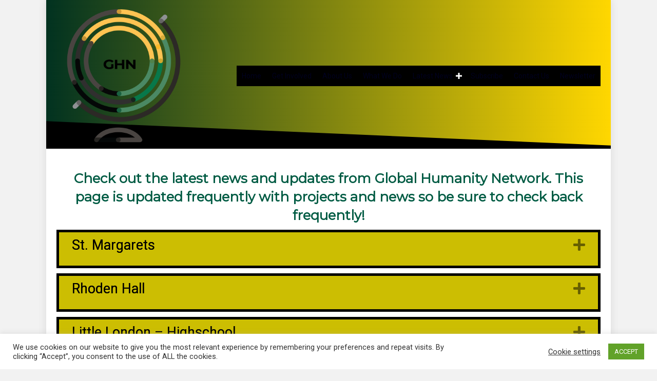

--- FILE ---
content_type: text/html; charset=UTF-8
request_url: https://globalhumanitynetwork.org/latest-news/
body_size: 40351
content:
<!DOCTYPE html>
<html lang="en-US" prefix="og: https://ogp.me/ns#">
<head>
<meta charset="UTF-8" />
<script>
var gform;gform||(document.addEventListener("gform_main_scripts_loaded",function(){gform.scriptsLoaded=!0}),document.addEventListener("gform/theme/scripts_loaded",function(){gform.themeScriptsLoaded=!0}),window.addEventListener("DOMContentLoaded",function(){gform.domLoaded=!0}),gform={domLoaded:!1,scriptsLoaded:!1,themeScriptsLoaded:!1,isFormEditor:()=>"function"==typeof InitializeEditor,callIfLoaded:function(o){return!(!gform.domLoaded||!gform.scriptsLoaded||!gform.themeScriptsLoaded&&!gform.isFormEditor()||(gform.isFormEditor()&&console.warn("The use of gform.initializeOnLoaded() is deprecated in the form editor context and will be removed in Gravity Forms 3.1."),o(),0))},initializeOnLoaded:function(o){gform.callIfLoaded(o)||(document.addEventListener("gform_main_scripts_loaded",()=>{gform.scriptsLoaded=!0,gform.callIfLoaded(o)}),document.addEventListener("gform/theme/scripts_loaded",()=>{gform.themeScriptsLoaded=!0,gform.callIfLoaded(o)}),window.addEventListener("DOMContentLoaded",()=>{gform.domLoaded=!0,gform.callIfLoaded(o)}))},hooks:{action:{},filter:{}},addAction:function(o,r,e,t){gform.addHook("action",o,r,e,t)},addFilter:function(o,r,e,t){gform.addHook("filter",o,r,e,t)},doAction:function(o){gform.doHook("action",o,arguments)},applyFilters:function(o){return gform.doHook("filter",o,arguments)},removeAction:function(o,r){gform.removeHook("action",o,r)},removeFilter:function(o,r,e){gform.removeHook("filter",o,r,e)},addHook:function(o,r,e,t,n){null==gform.hooks[o][r]&&(gform.hooks[o][r]=[]);var d=gform.hooks[o][r];null==n&&(n=r+"_"+d.length),gform.hooks[o][r].push({tag:n,callable:e,priority:t=null==t?10:t})},doHook:function(r,o,e){var t;if(e=Array.prototype.slice.call(e,1),null!=gform.hooks[r][o]&&((o=gform.hooks[r][o]).sort(function(o,r){return o.priority-r.priority}),o.forEach(function(o){"function"!=typeof(t=o.callable)&&(t=window[t]),"action"==r?t.apply(null,e):e[0]=t.apply(null,e)})),"filter"==r)return e[0]},removeHook:function(o,r,t,n){var e;null!=gform.hooks[o][r]&&(e=(e=gform.hooks[o][r]).filter(function(o,r,e){return!!(null!=n&&n!=o.tag||null!=t&&t!=o.priority)}),gform.hooks[o][r]=e)}});
</script>

<meta name='viewport' content='width=device-width, initial-scale=1.0' />
<meta http-equiv='X-UA-Compatible' content='IE=edge' />
<link rel="profile" href="https://gmpg.org/xfn/11" />

<!-- Search Engine Optimization by Rank Math - https://rankmath.com/ -->
<title>Latest News - Global Humanity Network</title>
<meta name="description" content="St. Margarets Expand"/>
<meta name="robots" content="noindex, nofollow"/>
<meta property="og:locale" content="en_US" />
<meta property="og:type" content="article" />
<meta property="og:title" content="Latest News - Global Humanity Network" />
<meta property="og:description" content="St. Margarets Expand" />
<meta property="og:url" content="https://globalhumanitynetwork.org/latest-news/" />
<meta property="og:site_name" content="Global Humanity Network" />
<meta property="og:updated_time" content="2025-11-07T11:13:25+00:00" />
<meta property="article:published_time" content="2023-06-24T16:00:22+00:00" />
<meta property="article:modified_time" content="2025-11-07T11:13:25+00:00" />
<meta name="twitter:card" content="summary_large_image" />
<meta name="twitter:title" content="Latest News - Global Humanity Network" />
<meta name="twitter:description" content="St. Margarets Expand" />
<meta name="twitter:label1" content="Time to read" />
<meta name="twitter:data1" content="16 minutes" />
<script type="application/ld+json" class="rank-math-schema">{"@context":"https://schema.org","@graph":[{"@type":["Person","Organization"],"@id":"https://globalhumanitynetwork.org/#person","name":"Site Title (Change this to the Nonprofit Name)"},{"@type":"WebSite","@id":"https://globalhumanitynetwork.org/#website","url":"https://globalhumanitynetwork.org","name":"Site Title (Change this to the Nonprofit Name)","publisher":{"@id":"https://globalhumanitynetwork.org/#person"},"inLanguage":"en-US"},{"@type":"WebPage","@id":"https://globalhumanitynetwork.org/latest-news/#webpage","url":"https://globalhumanitynetwork.org/latest-news/","name":"Latest News - Global Humanity Network","datePublished":"2023-06-24T16:00:22+00:00","dateModified":"2025-11-07T11:13:25+00:00","isPartOf":{"@id":"https://globalhumanitynetwork.org/#website"},"inLanguage":"en-US"},{"@type":"Person","@id":"https://globalhumanitynetwork.org/author/beth/","name":"Beth","url":"https://globalhumanitynetwork.org/author/beth/","image":{"@type":"ImageObject","@id":"https://secure.gravatar.com/avatar/52e319a6d3e5d4de133fee8424095bdd47e7a2e36556eeec92ebb94581a33966?s=96&amp;d=mm&amp;r=g","url":"https://secure.gravatar.com/avatar/52e319a6d3e5d4de133fee8424095bdd47e7a2e36556eeec92ebb94581a33966?s=96&amp;d=mm&amp;r=g","caption":"Beth","inLanguage":"en-US"}},{"@type":"Article","headline":"Latest News - Global Humanity Network","datePublished":"2023-06-24T16:00:22+00:00","dateModified":"2025-11-07T11:13:25+00:00","author":{"@id":"https://globalhumanitynetwork.org/author/beth/","name":"Beth"},"publisher":{"@id":"https://globalhumanitynetwork.org/#person"},"description":"St. Margarets Expand","name":"Latest News - Global Humanity Network","@id":"https://globalhumanitynetwork.org/latest-news/#richSnippet","isPartOf":{"@id":"https://globalhumanitynetwork.org/latest-news/#webpage"},"inLanguage":"en-US","mainEntityOfPage":{"@id":"https://globalhumanitynetwork.org/latest-news/#webpage"}}]}</script>
<!-- /Rank Math WordPress SEO plugin -->

<link rel='dns-prefetch' href='//fonts.googleapis.com' />
<link href='https://fonts.gstatic.com' crossorigin rel='preconnect' />
<link rel="alternate" type="application/rss+xml" title="Global Humanity Network &raquo; Feed" href="https://globalhumanitynetwork.org/feed/" />
<link rel="alternate" type="application/rss+xml" title="Global Humanity Network &raquo; Comments Feed" href="https://globalhumanitynetwork.org/comments/feed/" />
<link rel="alternate" title="oEmbed (JSON)" type="application/json+oembed" href="https://globalhumanitynetwork.org/wp-json/oembed/1.0/embed?url=https%3A%2F%2Fglobalhumanitynetwork.org%2Flatest-news%2F" />
<link rel="alternate" title="oEmbed (XML)" type="text/xml+oembed" href="https://globalhumanitynetwork.org/wp-json/oembed/1.0/embed?url=https%3A%2F%2Fglobalhumanitynetwork.org%2Flatest-news%2F&#038;format=xml" />
<link rel="preload" href="https://globalhumanitynetwork.org/wp-content/plugins/bb-plugin/fonts/fontawesome/5.15.4/webfonts/fa-solid-900.woff2" as="font" type="font/woff2" crossorigin="anonymous">
<link rel="preload" href="https://globalhumanitynetwork.org/wp-content/plugins/bb-plugin/fonts/fontawesome/5.15.4/webfonts/fa-brands-400.woff2" as="font" type="font/woff2" crossorigin="anonymous">
<style id='wp-img-auto-sizes-contain-inline-css'>
img:is([sizes=auto i],[sizes^="auto," i]){contain-intrinsic-size:3000px 1500px}
/*# sourceURL=wp-img-auto-sizes-contain-inline-css */
</style>
<style id='wp-emoji-styles-inline-css'>

	img.wp-smiley, img.emoji {
		display: inline !important;
		border: none !important;
		box-shadow: none !important;
		height: 1em !important;
		width: 1em !important;
		margin: 0 0.07em !important;
		vertical-align: -0.1em !important;
		background: none !important;
		padding: 0 !important;
	}
/*# sourceURL=wp-emoji-styles-inline-css */
</style>
<style id='wp-block-library-inline-css'>
:root{--wp-block-synced-color:#7a00df;--wp-block-synced-color--rgb:122,0,223;--wp-bound-block-color:var(--wp-block-synced-color);--wp-editor-canvas-background:#ddd;--wp-admin-theme-color:#007cba;--wp-admin-theme-color--rgb:0,124,186;--wp-admin-theme-color-darker-10:#006ba1;--wp-admin-theme-color-darker-10--rgb:0,107,160.5;--wp-admin-theme-color-darker-20:#005a87;--wp-admin-theme-color-darker-20--rgb:0,90,135;--wp-admin-border-width-focus:2px}@media (min-resolution:192dpi){:root{--wp-admin-border-width-focus:1.5px}}.wp-element-button{cursor:pointer}:root .has-very-light-gray-background-color{background-color:#eee}:root .has-very-dark-gray-background-color{background-color:#313131}:root .has-very-light-gray-color{color:#eee}:root .has-very-dark-gray-color{color:#313131}:root .has-vivid-green-cyan-to-vivid-cyan-blue-gradient-background{background:linear-gradient(135deg,#00d084,#0693e3)}:root .has-purple-crush-gradient-background{background:linear-gradient(135deg,#34e2e4,#4721fb 50%,#ab1dfe)}:root .has-hazy-dawn-gradient-background{background:linear-gradient(135deg,#faaca8,#dad0ec)}:root .has-subdued-olive-gradient-background{background:linear-gradient(135deg,#fafae1,#67a671)}:root .has-atomic-cream-gradient-background{background:linear-gradient(135deg,#fdd79a,#004a59)}:root .has-nightshade-gradient-background{background:linear-gradient(135deg,#330968,#31cdcf)}:root .has-midnight-gradient-background{background:linear-gradient(135deg,#020381,#2874fc)}:root{--wp--preset--font-size--normal:16px;--wp--preset--font-size--huge:42px}.has-regular-font-size{font-size:1em}.has-larger-font-size{font-size:2.625em}.has-normal-font-size{font-size:var(--wp--preset--font-size--normal)}.has-huge-font-size{font-size:var(--wp--preset--font-size--huge)}.has-text-align-center{text-align:center}.has-text-align-left{text-align:left}.has-text-align-right{text-align:right}.has-fit-text{white-space:nowrap!important}#end-resizable-editor-section{display:none}.aligncenter{clear:both}.items-justified-left{justify-content:flex-start}.items-justified-center{justify-content:center}.items-justified-right{justify-content:flex-end}.items-justified-space-between{justify-content:space-between}.screen-reader-text{border:0;clip-path:inset(50%);height:1px;margin:-1px;overflow:hidden;padding:0;position:absolute;width:1px;word-wrap:normal!important}.screen-reader-text:focus{background-color:#ddd;clip-path:none;color:#444;display:block;font-size:1em;height:auto;left:5px;line-height:normal;padding:15px 23px 14px;text-decoration:none;top:5px;width:auto;z-index:100000}html :where(.has-border-color){border-style:solid}html :where([style*=border-top-color]){border-top-style:solid}html :where([style*=border-right-color]){border-right-style:solid}html :where([style*=border-bottom-color]){border-bottom-style:solid}html :where([style*=border-left-color]){border-left-style:solid}html :where([style*=border-width]){border-style:solid}html :where([style*=border-top-width]){border-top-style:solid}html :where([style*=border-right-width]){border-right-style:solid}html :where([style*=border-bottom-width]){border-bottom-style:solid}html :where([style*=border-left-width]){border-left-style:solid}html :where(img[class*=wp-image-]){height:auto;max-width:100%}:where(figure){margin:0 0 1em}html :where(.is-position-sticky){--wp-admin--admin-bar--position-offset:var(--wp-admin--admin-bar--height,0px)}@media screen and (max-width:600px){html :where(.is-position-sticky){--wp-admin--admin-bar--position-offset:0px}}

/*# sourceURL=wp-block-library-inline-css */
</style><style id='global-styles-inline-css'>
:root{--wp--preset--aspect-ratio--square: 1;--wp--preset--aspect-ratio--4-3: 4/3;--wp--preset--aspect-ratio--3-4: 3/4;--wp--preset--aspect-ratio--3-2: 3/2;--wp--preset--aspect-ratio--2-3: 2/3;--wp--preset--aspect-ratio--16-9: 16/9;--wp--preset--aspect-ratio--9-16: 9/16;--wp--preset--color--black: #000000;--wp--preset--color--cyan-bluish-gray: #abb8c3;--wp--preset--color--white: #ffffff;--wp--preset--color--pale-pink: #f78da7;--wp--preset--color--vivid-red: #cf2e2e;--wp--preset--color--luminous-vivid-orange: #ff6900;--wp--preset--color--luminous-vivid-amber: #fcb900;--wp--preset--color--light-green-cyan: #7bdcb5;--wp--preset--color--vivid-green-cyan: #00d084;--wp--preset--color--pale-cyan-blue: #8ed1fc;--wp--preset--color--vivid-cyan-blue: #0693e3;--wp--preset--color--vivid-purple: #9b51e0;--wp--preset--color--fl-heading-text: #4e6636;--wp--preset--color--fl-body-bg: #f2f2f2;--wp--preset--color--fl-body-text: #4e6636;--wp--preset--color--fl-accent: #4e6636;--wp--preset--color--fl-accent-hover: #4e6636;--wp--preset--color--fl-topbar-bg: #333333;--wp--preset--color--fl-topbar-text: #a6a6a6;--wp--preset--color--fl-topbar-link: #a6a6a6;--wp--preset--color--fl-topbar-hover: #ffffff;--wp--preset--color--fl-header-bg: #ffffff;--wp--preset--color--fl-header-text: #808080;--wp--preset--color--fl-header-link: #808080;--wp--preset--color--fl-header-hover: #cf6713;--wp--preset--color--fl-nav-bg: #fafafa;--wp--preset--color--fl-nav-link: #808080;--wp--preset--color--fl-nav-hover: #cf6713;--wp--preset--color--fl-content-bg: #ffffff;--wp--preset--color--fl-footer-widgets-bg: #fafafa;--wp--preset--color--fl-footer-widgets-text: #808080;--wp--preset--color--fl-footer-widgets-link: #4e6636;--wp--preset--color--fl-footer-widgets-hover: #4e6636;--wp--preset--color--fl-footer-bg: #333333;--wp--preset--color--fl-footer-text: #4e6636;--wp--preset--color--fl-footer-link: #4e6636;--wp--preset--color--fl-footer-hover: #ffffff;--wp--preset--gradient--vivid-cyan-blue-to-vivid-purple: linear-gradient(135deg,rgb(6,147,227) 0%,rgb(155,81,224) 100%);--wp--preset--gradient--light-green-cyan-to-vivid-green-cyan: linear-gradient(135deg,rgb(122,220,180) 0%,rgb(0,208,130) 100%);--wp--preset--gradient--luminous-vivid-amber-to-luminous-vivid-orange: linear-gradient(135deg,rgb(252,185,0) 0%,rgb(255,105,0) 100%);--wp--preset--gradient--luminous-vivid-orange-to-vivid-red: linear-gradient(135deg,rgb(255,105,0) 0%,rgb(207,46,46) 100%);--wp--preset--gradient--very-light-gray-to-cyan-bluish-gray: linear-gradient(135deg,rgb(238,238,238) 0%,rgb(169,184,195) 100%);--wp--preset--gradient--cool-to-warm-spectrum: linear-gradient(135deg,rgb(74,234,220) 0%,rgb(151,120,209) 20%,rgb(207,42,186) 40%,rgb(238,44,130) 60%,rgb(251,105,98) 80%,rgb(254,248,76) 100%);--wp--preset--gradient--blush-light-purple: linear-gradient(135deg,rgb(255,206,236) 0%,rgb(152,150,240) 100%);--wp--preset--gradient--blush-bordeaux: linear-gradient(135deg,rgb(254,205,165) 0%,rgb(254,45,45) 50%,rgb(107,0,62) 100%);--wp--preset--gradient--luminous-dusk: linear-gradient(135deg,rgb(255,203,112) 0%,rgb(199,81,192) 50%,rgb(65,88,208) 100%);--wp--preset--gradient--pale-ocean: linear-gradient(135deg,rgb(255,245,203) 0%,rgb(182,227,212) 50%,rgb(51,167,181) 100%);--wp--preset--gradient--electric-grass: linear-gradient(135deg,rgb(202,248,128) 0%,rgb(113,206,126) 100%);--wp--preset--gradient--midnight: linear-gradient(135deg,rgb(2,3,129) 0%,rgb(40,116,252) 100%);--wp--preset--font-size--small: 13px;--wp--preset--font-size--medium: 20px;--wp--preset--font-size--large: 36px;--wp--preset--font-size--x-large: 42px;--wp--preset--spacing--20: 0.44rem;--wp--preset--spacing--30: 0.67rem;--wp--preset--spacing--40: 1rem;--wp--preset--spacing--50: 1.5rem;--wp--preset--spacing--60: 2.25rem;--wp--preset--spacing--70: 3.38rem;--wp--preset--spacing--80: 5.06rem;--wp--preset--shadow--natural: 6px 6px 9px rgba(0, 0, 0, 0.2);--wp--preset--shadow--deep: 12px 12px 50px rgba(0, 0, 0, 0.4);--wp--preset--shadow--sharp: 6px 6px 0px rgba(0, 0, 0, 0.2);--wp--preset--shadow--outlined: 6px 6px 0px -3px rgb(255, 255, 255), 6px 6px rgb(0, 0, 0);--wp--preset--shadow--crisp: 6px 6px 0px rgb(0, 0, 0);}:where(.is-layout-flex){gap: 0.5em;}:where(.is-layout-grid){gap: 0.5em;}body .is-layout-flex{display: flex;}.is-layout-flex{flex-wrap: wrap;align-items: center;}.is-layout-flex > :is(*, div){margin: 0;}body .is-layout-grid{display: grid;}.is-layout-grid > :is(*, div){margin: 0;}:where(.wp-block-columns.is-layout-flex){gap: 2em;}:where(.wp-block-columns.is-layout-grid){gap: 2em;}:where(.wp-block-post-template.is-layout-flex){gap: 1.25em;}:where(.wp-block-post-template.is-layout-grid){gap: 1.25em;}.has-black-color{color: var(--wp--preset--color--black) !important;}.has-cyan-bluish-gray-color{color: var(--wp--preset--color--cyan-bluish-gray) !important;}.has-white-color{color: var(--wp--preset--color--white) !important;}.has-pale-pink-color{color: var(--wp--preset--color--pale-pink) !important;}.has-vivid-red-color{color: var(--wp--preset--color--vivid-red) !important;}.has-luminous-vivid-orange-color{color: var(--wp--preset--color--luminous-vivid-orange) !important;}.has-luminous-vivid-amber-color{color: var(--wp--preset--color--luminous-vivid-amber) !important;}.has-light-green-cyan-color{color: var(--wp--preset--color--light-green-cyan) !important;}.has-vivid-green-cyan-color{color: var(--wp--preset--color--vivid-green-cyan) !important;}.has-pale-cyan-blue-color{color: var(--wp--preset--color--pale-cyan-blue) !important;}.has-vivid-cyan-blue-color{color: var(--wp--preset--color--vivid-cyan-blue) !important;}.has-vivid-purple-color{color: var(--wp--preset--color--vivid-purple) !important;}.has-black-background-color{background-color: var(--wp--preset--color--black) !important;}.has-cyan-bluish-gray-background-color{background-color: var(--wp--preset--color--cyan-bluish-gray) !important;}.has-white-background-color{background-color: var(--wp--preset--color--white) !important;}.has-pale-pink-background-color{background-color: var(--wp--preset--color--pale-pink) !important;}.has-vivid-red-background-color{background-color: var(--wp--preset--color--vivid-red) !important;}.has-luminous-vivid-orange-background-color{background-color: var(--wp--preset--color--luminous-vivid-orange) !important;}.has-luminous-vivid-amber-background-color{background-color: var(--wp--preset--color--luminous-vivid-amber) !important;}.has-light-green-cyan-background-color{background-color: var(--wp--preset--color--light-green-cyan) !important;}.has-vivid-green-cyan-background-color{background-color: var(--wp--preset--color--vivid-green-cyan) !important;}.has-pale-cyan-blue-background-color{background-color: var(--wp--preset--color--pale-cyan-blue) !important;}.has-vivid-cyan-blue-background-color{background-color: var(--wp--preset--color--vivid-cyan-blue) !important;}.has-vivid-purple-background-color{background-color: var(--wp--preset--color--vivid-purple) !important;}.has-black-border-color{border-color: var(--wp--preset--color--black) !important;}.has-cyan-bluish-gray-border-color{border-color: var(--wp--preset--color--cyan-bluish-gray) !important;}.has-white-border-color{border-color: var(--wp--preset--color--white) !important;}.has-pale-pink-border-color{border-color: var(--wp--preset--color--pale-pink) !important;}.has-vivid-red-border-color{border-color: var(--wp--preset--color--vivid-red) !important;}.has-luminous-vivid-orange-border-color{border-color: var(--wp--preset--color--luminous-vivid-orange) !important;}.has-luminous-vivid-amber-border-color{border-color: var(--wp--preset--color--luminous-vivid-amber) !important;}.has-light-green-cyan-border-color{border-color: var(--wp--preset--color--light-green-cyan) !important;}.has-vivid-green-cyan-border-color{border-color: var(--wp--preset--color--vivid-green-cyan) !important;}.has-pale-cyan-blue-border-color{border-color: var(--wp--preset--color--pale-cyan-blue) !important;}.has-vivid-cyan-blue-border-color{border-color: var(--wp--preset--color--vivid-cyan-blue) !important;}.has-vivid-purple-border-color{border-color: var(--wp--preset--color--vivid-purple) !important;}.has-vivid-cyan-blue-to-vivid-purple-gradient-background{background: var(--wp--preset--gradient--vivid-cyan-blue-to-vivid-purple) !important;}.has-light-green-cyan-to-vivid-green-cyan-gradient-background{background: var(--wp--preset--gradient--light-green-cyan-to-vivid-green-cyan) !important;}.has-luminous-vivid-amber-to-luminous-vivid-orange-gradient-background{background: var(--wp--preset--gradient--luminous-vivid-amber-to-luminous-vivid-orange) !important;}.has-luminous-vivid-orange-to-vivid-red-gradient-background{background: var(--wp--preset--gradient--luminous-vivid-orange-to-vivid-red) !important;}.has-very-light-gray-to-cyan-bluish-gray-gradient-background{background: var(--wp--preset--gradient--very-light-gray-to-cyan-bluish-gray) !important;}.has-cool-to-warm-spectrum-gradient-background{background: var(--wp--preset--gradient--cool-to-warm-spectrum) !important;}.has-blush-light-purple-gradient-background{background: var(--wp--preset--gradient--blush-light-purple) !important;}.has-blush-bordeaux-gradient-background{background: var(--wp--preset--gradient--blush-bordeaux) !important;}.has-luminous-dusk-gradient-background{background: var(--wp--preset--gradient--luminous-dusk) !important;}.has-pale-ocean-gradient-background{background: var(--wp--preset--gradient--pale-ocean) !important;}.has-electric-grass-gradient-background{background: var(--wp--preset--gradient--electric-grass) !important;}.has-midnight-gradient-background{background: var(--wp--preset--gradient--midnight) !important;}.has-small-font-size{font-size: var(--wp--preset--font-size--small) !important;}.has-medium-font-size{font-size: var(--wp--preset--font-size--medium) !important;}.has-large-font-size{font-size: var(--wp--preset--font-size--large) !important;}.has-x-large-font-size{font-size: var(--wp--preset--font-size--x-large) !important;}
/*# sourceURL=global-styles-inline-css */
</style>

<style id='classic-theme-styles-inline-css'>
/*! This file is auto-generated */
.wp-block-button__link{color:#fff;background-color:#32373c;border-radius:9999px;box-shadow:none;text-decoration:none;padding:calc(.667em + 2px) calc(1.333em + 2px);font-size:1.125em}.wp-block-file__button{background:#32373c;color:#fff;text-decoration:none}
/*# sourceURL=/wp-includes/css/classic-themes.min.css */
</style>
<link rel='stylesheet' id='jquery-bxslider-css' href='https://globalhumanitynetwork.org/wp-content/plugins/bb-plugin/css/jquery.bxslider.css?ver=2.10.0.5' media='all' />
<link rel='stylesheet' id='font-awesome-5-css' href='https://globalhumanitynetwork.org/wp-content/plugins/bb-plugin/fonts/fontawesome/5.15.4/css/all.min.css?ver=2.10.0.5' media='all' />
<link rel='stylesheet' id='fl-builder-layout-297-css' href='https://globalhumanitynetwork.org/wp-content/uploads/bb-plugin/cache/297-layout.css?ver=ec95a5282c4c4b254c8eebe4b78ee627' media='all' />
<link rel='stylesheet' id='cookie-law-info-css' href='https://globalhumanitynetwork.org/wp-content/plugins/cookie-law-info/legacy/public/css/cookie-law-info-public.css?ver=3.3.9.1' media='all' />
<link rel='stylesheet' id='cookie-law-info-gdpr-css' href='https://globalhumanitynetwork.org/wp-content/plugins/cookie-law-info/legacy/public/css/cookie-law-info-gdpr.css?ver=3.3.9.1' media='all' />
<link rel='stylesheet' id='font-awesome-css' href='https://globalhumanitynetwork.org/wp-content/plugins/bb-plugin/fonts/fontawesome/5.15.4/css/v4-shims.min.css?ver=2.10.0.5' media='all' />
<link rel='stylesheet' id='ultimate-icons-css' href='https://globalhumanitynetwork.org/wp-content/uploads/bb-plugin/icons/ultimate-icons/style.css?ver=2.10.0.5' media='all' />
<link rel='stylesheet' id='fl-builder-layout-bundle-0d86a4fc85bdf15d6d9b1eb4c82c0d07-css' href='https://globalhumanitynetwork.org/wp-content/uploads/bb-plugin/cache/0d86a4fc85bdf15d6d9b1eb4c82c0d07-layout-bundle.css?ver=2.10.0.5-1.5.2.1' media='all' />
<link rel='stylesheet' id='jquery-magnificpopup-css' href='https://globalhumanitynetwork.org/wp-content/plugins/bb-plugin/css/jquery.magnificpopup.min.css?ver=2.10.0.5' media='all' />
<link rel='stylesheet' id='base-css' href='https://globalhumanitynetwork.org/wp-content/themes/bb-theme/css/base.min.css?ver=1.7.19.1' media='all' />
<link rel='stylesheet' id='fl-automator-skin-css' href='https://globalhumanitynetwork.org/wp-content/uploads/bb-theme/skin-6931e1bc1dcf3.css?ver=1.7.19.1' media='all' />
<link rel='stylesheet' id='fl-child-theme-css' href='https://globalhumanitynetwork.org/wp-content/themes/bb-theme-child/style.css?ver=6.9' media='all' />
<link rel='stylesheet' id='pp-animate-css' href='https://globalhumanitynetwork.org/wp-content/plugins/bbpowerpack/assets/css/animate.min.css?ver=3.5.1' media='all' />
<link rel='stylesheet' id='fl-builder-google-fonts-009ce8c26a163a275909e9490f149d7b-css' href='//fonts.googleapis.com/css?family=Roboto%3A300%2C400%2C700%7CMontserrat%3A400%7CHeadland+One%3A400%2C700&#038;ver=6.9' media='all' />
<script src="https://globalhumanitynetwork.org/wp-includes/js/jquery/jquery.min.js?ver=3.7.1" id="jquery-core-js"></script>
<script src="https://globalhumanitynetwork.org/wp-includes/js/jquery/jquery-migrate.min.js?ver=3.4.1" id="jquery-migrate-js"></script>
<script id="cookie-law-info-js-extra">
var Cli_Data = {"nn_cookie_ids":[],"cookielist":[],"non_necessary_cookies":[],"ccpaEnabled":"","ccpaRegionBased":"","ccpaBarEnabled":"","strictlyEnabled":["necessary","obligatoire"],"ccpaType":"gdpr","js_blocking":"1","custom_integration":"","triggerDomRefresh":"","secure_cookies":""};
var cli_cookiebar_settings = {"animate_speed_hide":"500","animate_speed_show":"500","background":"#FFF","border":"#b1a6a6c2","border_on":"","button_1_button_colour":"#61a229","button_1_button_hover":"#4e8221","button_1_link_colour":"#fff","button_1_as_button":"1","button_1_new_win":"","button_2_button_colour":"#333","button_2_button_hover":"#292929","button_2_link_colour":"#444","button_2_as_button":"","button_2_hidebar":"","button_3_button_colour":"#3566bb","button_3_button_hover":"#2a5296","button_3_link_colour":"#fff","button_3_as_button":"1","button_3_new_win":"","button_4_button_colour":"#000","button_4_button_hover":"#000000","button_4_link_colour":"#333333","button_4_as_button":"","button_7_button_colour":"#61a229","button_7_button_hover":"#4e8221","button_7_link_colour":"#fff","button_7_as_button":"1","button_7_new_win":"","font_family":"inherit","header_fix":"","notify_animate_hide":"1","notify_animate_show":"","notify_div_id":"#cookie-law-info-bar","notify_position_horizontal":"right","notify_position_vertical":"bottom","scroll_close":"","scroll_close_reload":"","accept_close_reload":"","reject_close_reload":"","showagain_tab":"","showagain_background":"#fff","showagain_border":"#000","showagain_div_id":"#cookie-law-info-again","showagain_x_position":"100px","text":"#333333","show_once_yn":"","show_once":"10000","logging_on":"","as_popup":"","popup_overlay":"1","bar_heading_text":"","cookie_bar_as":"banner","popup_showagain_position":"bottom-right","widget_position":"left"};
var log_object = {"ajax_url":"https://globalhumanitynetwork.org/wp-admin/admin-ajax.php"};
//# sourceURL=cookie-law-info-js-extra
</script>
<script src="https://globalhumanitynetwork.org/wp-content/plugins/cookie-law-info/legacy/public/js/cookie-law-info-public.js?ver=3.3.9.1" id="cookie-law-info-js"></script>
<link rel="https://api.w.org/" href="https://globalhumanitynetwork.org/wp-json/" /><link rel="alternate" title="JSON" type="application/json" href="https://globalhumanitynetwork.org/wp-json/wp/v2/pages/297" /><link rel="EditURI" type="application/rsd+xml" title="RSD" href="https://globalhumanitynetwork.org/xmlrpc.php?rsd" />
<meta name="generator" content="WordPress 6.9" />
<link rel='shortlink' href='https://globalhumanitynetwork.org/?p=297' />
		<script>
			var bb_powerpack = {
				version: '2.40.10',
				getAjaxUrl: function() { return atob( 'aHR0cHM6Ly9nbG9iYWxodW1hbml0eW5ldHdvcmsub3JnL3dwLWFkbWluL2FkbWluLWFqYXgucGhw' ); },
				callback: function() {},
				mapMarkerData: {},
				post_id: '297',
				search_term: '',
				current_page: 'https://globalhumanitynetwork.org/latest-news/',
				conditionals: {
					is_front_page: false,
					is_home: false,
					is_archive: false,
					current_post_type: '',
					is_tax: false,
										is_author: false,
					current_author: false,
					is_search: false,
									}
			};
		</script>
		<style>.recentcomments a{display:inline !important;padding:0 !important;margin:0 !important;}</style><link rel="icon" href="https://globalhumanitynetwork.org/wp-content/uploads/2023/06/cropped-GHN-LOGO-1-32x32.png" sizes="32x32" />
<link rel="icon" href="https://globalhumanitynetwork.org/wp-content/uploads/2023/06/cropped-GHN-LOGO-1-192x192.png" sizes="192x192" />
<link rel="apple-touch-icon" href="https://globalhumanitynetwork.org/wp-content/uploads/2023/06/cropped-GHN-LOGO-1-180x180.png" />
<meta name="msapplication-TileImage" content="https://globalhumanitynetwork.org/wp-content/uploads/2023/06/cropped-GHN-LOGO-1-270x270.png" />
<link rel='stylesheet' id='gform_basic-css' href='https://globalhumanitynetwork.org/wp-content/plugins/gravityforms/assets/css/dist/basic.min.css?ver=2.9.25' media='all' />
<link rel='stylesheet' id='gform_theme_components-css' href='https://globalhumanitynetwork.org/wp-content/plugins/gravityforms/assets/css/dist/theme-components.min.css?ver=2.9.25' media='all' />
<link rel='stylesheet' id='gform_theme-css' href='https://globalhumanitynetwork.org/wp-content/plugins/gravityforms/assets/css/dist/theme.min.css?ver=2.9.25' media='all' />
<link rel='stylesheet' id='cookie-law-info-table-css' href='https://globalhumanitynetwork.org/wp-content/plugins/cookie-law-info/legacy/public/css/cookie-law-info-table.css?ver=3.3.9.1' media='all' />
</head>
<body class="wp-singular page-template-default page page-id-297 page-parent wp-theme-bb-theme wp-child-theme-bb-theme-child fl-builder fl-builder-2-10-0-5 fl-themer-1-5-2-1 fl-theme-1-7-19-1 fl-no-js fl-theme-builder-header fl-theme-builder-header-main-header fl-theme-builder-footer fl-theme-builder-footer-main-footer fl-framework-base fl-preset-modern fl-fixed-width fl-search-active" itemscope="itemscope" itemtype="https://schema.org/WebPage">
<a aria-label="Skip to content" class="fl-screen-reader-text" href="#fl-main-content">Skip to content</a><div class="fl-page">
	<header class="fl-builder-content fl-builder-content-33 fl-builder-global-templates-locked" data-post-id="33" data-type="header" data-sticky="1" data-sticky-on="" data-sticky-breakpoint="medium" data-shrink="1" data-overlay="0" data-overlay-bg="transparent" data-shrink-image-height="50px" role="banner" itemscope="itemscope" itemtype="http://schema.org/WPHeader"><div class="fl-row fl-row-fixed-width fl-row-bg-gradient fl-node-59ccf2170d622 fl-row-custom-height fl-row-align-top fl-row-has-layers" data-node="59ccf2170d622">
	<div class="fl-row-content-wrap">
				<div class="fl-builder-layer fl-builder-shape-layer fl-builder-bottom-edge-layer fl-builder-shape-edge-slant">
	<svg alt role="img" class="fl-builder-layer-align-bottom-center" viewBox="0 0 422 33.98" preserveAspectRatio="none">
		<title>Row edge-slant Shape</title>
		<desc>Decorative svg added to bottom</desc>
		<defs>
					<linearGradient id="fl-row-59ccf2170d622-bottom_edge_-linear-gradient" gradientUnits="objectBoundingBox" gradientTransform="rotate(90 .5 .5)">
								<stop offset="0%" stop-color="rgb(0,0,0)" stop-opacity="1" />
								<stop offset="100%" stop-color="rgb(0,0,0)" stop-opacity="1" />
							</linearGradient>
			<radialGradient  id="fl-row-59ccf2170d622-bottom_edge_-radial-gradient" cx="0.5" cy="0.5" r="0.5">
								<stop offset="0%" stop-color="rgb(0,0,0)" stop-opacity="1" />
								<stop offset="100%" stop-color="rgb(0,0,0)" stop-opacity="1" />
							</radialGradient>
				</defs>

		<g class="fl-shape-content">
			<polygon class="fl-shape" points="0,34 422,0 0,0"></polygon>
		</g>
	</svg>
</div>
		<div class="fl-row-content fl-row-full-width fl-node-content">
		
<div class="fl-col-group fl-node-59ccf2170d68e fl-col-group-equal-height fl-col-group-align-center fl-col-group-custom-width" data-node="59ccf2170d68e">
			<div class="fl-col fl-node-59ccf2170d6f1 fl-col-bg-color fl-col-small fl-col-small-custom-width" data-node="59ccf2170d6f1">
	<div class="fl-col-content fl-node-content"><div class="fl-module fl-module-photo fl-node-606c6c7df1b7a" data-node="606c6c7df1b7a">
	<div class="fl-module-content fl-node-content">
		<div role="figure" class="fl-photo fl-photo-align-left" itemscope itemtype="https://schema.org/ImageObject">
	<div class="fl-photo-content fl-photo-img-png">
				<a href="https://globalhumanitynetwork.org" target="_self" itemprop="url">
				<img loading="lazy" decoding="async" class="fl-photo-img wp-image-548 size-full" src="https://globalhumanitynetwork.org/wp-content/uploads/2017/09/GHN-LOGO-2.png" alt="GHN LOGO" height="1500" width="1500" title="GHN LOGO"  data-no-lazy="1" itemprop="image" srcset="https://globalhumanitynetwork.org/wp-content/uploads/2017/09/GHN-LOGO-2.png 1500w, https://globalhumanitynetwork.org/wp-content/uploads/2017/09/GHN-LOGO-2-300x300.png 300w, https://globalhumanitynetwork.org/wp-content/uploads/2017/09/GHN-LOGO-2-1024x1024.png 1024w, https://globalhumanitynetwork.org/wp-content/uploads/2017/09/GHN-LOGO-2-150x150.png 150w, https://globalhumanitynetwork.org/wp-content/uploads/2017/09/GHN-LOGO-2-768x768.png 768w" sizes="auto, (max-width: 1500px) 100vw, 1500px" />
				</a>
					</div>
	</div>
	</div>
</div>
</div>
</div>
			<div class="fl-col fl-node-59ccf2170d751 fl-col-bg-color fl-col-small-custom-width" data-node="59ccf2170d751">
	<div class="fl-col-content fl-node-content"><div class="fl-module fl-module-menu fl-node-59ccf2170d809" data-node="59ccf2170d809">
	<div class="fl-module-content fl-node-content">
		<div class="fl-menu fl-menu-responsive-toggle-mobile">
	<button class="fl-menu-mobile-toggle hamburger fl-content-ui-button" aria-haspopup="menu" aria-label="Menu"><span class="fl-menu-icon svg-container"><svg version="1.1" class="hamburger-menu" xmlns="http://www.w3.org/2000/svg" xmlns:xlink="http://www.w3.org/1999/xlink" viewBox="0 0 512 512">
<rect class="fl-hamburger-menu-top" width="512" height="102"/>
<rect class="fl-hamburger-menu-middle" y="205" width="512" height="102"/>
<rect class="fl-hamburger-menu-bottom" y="410" width="512" height="102"/>
</svg>
</span></button>	<div class="fl-clear"></div>
	<nav role="navigation" aria-label="Menu" itemscope="itemscope" itemtype="https://schema.org/SiteNavigationElement"><ul id="menu-main-nav" class="menu fl-menu-horizontal fl-toggle-plus"><li id="menu-item-43" class="menu-item menu-item-type-post_type menu-item-object-page menu-item-home"><a role="menuitem" href="https://globalhumanitynetwork.org/">Home</a></li><li id="menu-item-205" class="menu-item menu-item-type-post_type menu-item-object-page"><a role="menuitem" href="https://globalhumanitynetwork.org/donate-now/">Get Involved</a></li><li id="menu-item-206" class="menu-item menu-item-type-post_type menu-item-object-page"><a role="menuitem" href="https://globalhumanitynetwork.org/about-us/">About Us</a></li><li id="menu-item-208" class="menu-item menu-item-type-post_type menu-item-object-page"><a role="menuitem" href="https://globalhumanitynetwork.org/what-we-do/">What We Do</a></li><li id="menu-item-299" class="menu-item menu-item-type-post_type menu-item-object-page current-menu-item page_item page-item-297 current_page_item menu-item-has-children fl-has-submenu"><div class="fl-has-submenu-container"><a role="menuitem" href="https://globalhumanitynetwork.org/latest-news/" aria-current="page">Latest News</a><span role="button" tabindex="0" role="menuitem" aria-label="Latest News submenu toggle" aria-haspopup="menu" aria-expanded="false" aria-controls="sub-menu-299" class="fl-menu-toggle fl-content-ui-button"></span></div><ul id="sub-menu-299" class="sub-menu" role="menu">	<li id="menu-item-410" class="menu-item menu-item-type-post_type menu-item-object-page"><a role="menuitem" href="https://globalhumanitynetwork.org/rhoden-hall/">Rhoden Hall</a></li>	<li id="menu-item-411" class="menu-item menu-item-type-post_type menu-item-object-page"><a role="menuitem" href="https://globalhumanitynetwork.org/st-margarets/">St. Margarets</a></li>	<li id="menu-item-463" class="menu-item menu-item-type-post_type menu-item-object-page"><a role="menuitem" href="https://globalhumanitynetwork.org/latest-news/france/">France</a></li>	<li id="menu-item-518" class="menu-item menu-item-type-post_type menu-item-object-page"><a role="menuitem" href="https://globalhumanitynetwork.org/mt-airy/">Mt. Airy</a></li>	<li id="menu-item-409" class="menu-item menu-item-type-post_type menu-item-object-page menu-item-has-children fl-has-submenu"><div class="fl-has-submenu-container"><a role="menuitem" href="https://globalhumanitynetwork.org/latest-news/little-london/">Little London &#8211; Highschool</a><span role="button" tabindex="0" role="menuitem" aria-label="Little London &#8211; Highschool submenu toggle" aria-haspopup="menu" aria-expanded="false" aria-controls="sub-menu-409" class="fl-menu-toggle fl-content-ui-button"></span></div>	<ul id="sub-menu-409" class="sub-menu" role="menu">		<li id="menu-item-462" class="menu-item menu-item-type-post_type menu-item-object-page"><a role="menuitem" href="https://globalhumanitynetwork.org/latest-news/little-london-food/">Little London &#8211; Food</a></li>		<li id="menu-item-524" class="menu-item menu-item-type-post_type menu-item-object-page"><a role="menuitem" href="https://globalhumanitynetwork.org/girls-of-little-london/">Girls Of Little London</a></li>		<li id="menu-item-523" class="menu-item menu-item-type-post_type menu-item-object-page"><a role="menuitem" href="https://globalhumanitynetwork.org/male-student-bathroom-little-london/">Male Student Bathroom &#8211; Little London</a></li></ul></li>	<li id="menu-item-519" class="menu-item menu-item-type-post_type menu-item-object-page"><a role="menuitem" href="https://globalhumanitynetwork.org/whitfield-town/">Whitfield Town</a></li>	<li id="menu-item-520" class="menu-item menu-item-type-post_type menu-item-object-page"><a role="menuitem" href="https://globalhumanitynetwork.org/st-elizabeth-infirmary/">St. Elizabeth Infirmary</a></li>	<li id="menu-item-521" class="menu-item menu-item-type-post_type menu-item-object-page"><a role="menuitem" href="https://globalhumanitynetwork.org/glen-stuart-primary-school/">Glen Stuart Primary School</a></li>	<li id="menu-item-522" class="menu-item menu-item-type-post_type menu-item-object-page"><a role="menuitem" href="https://globalhumanitynetwork.org/maggoty-high-school/">Maggoty High School</a></li></ul></li><li id="menu-item-214" class="menu-item menu-item-type-post_type menu-item-object-page"><a role="menuitem" href="https://globalhumanitynetwork.org/subscribe/">Subscribe</a></li><li id="menu-item-207" class="menu-item menu-item-type-post_type menu-item-object-page"><a role="menuitem" href="https://globalhumanitynetwork.org/contact/">Contact Us</a></li><li id="menu-item-553" class="menu-item menu-item-type-post_type menu-item-object-page"><a role="menuitem" href="https://globalhumanitynetwork.org/newsletter/">Newsletter</a></li></ul></nav></div>
	</div>
</div>
</div>
</div>
	</div>
		</div>
	</div>
</div>
</header>	<div id="fl-main-content" class="fl-page-content" itemprop="mainContentOfPage" role="main">

		
<div class="fl-content-full container">
	<div class="row">
		<div class="fl-content col-md-12">
			<article class="fl-post post-297 page type-page status-publish hentry" id="fl-post-297" itemscope="itemscope" itemtype="https://schema.org/CreativeWork">

			<div class="fl-post-content clearfix" itemprop="text">
		<div class="fl-builder-content fl-builder-content-297 fl-builder-content-primary fl-builder-global-templates-locked" data-post-id="297"><div class="fl-row fl-row-fixed-width fl-row-bg-none fl-node-yuv1q9tpascj fl-row-default-height fl-row-align-center" data-node="yuv1q9tpascj">
	<div class="fl-row-content-wrap">
						<div class="fl-row-content fl-row-fixed-width fl-node-content">
		
<div class="fl-col-group fl-node-9rlxc1bqif8s" data-node="9rlxc1bqif8s">
			<div class="fl-col fl-node-f81m6kglqjda fl-col-bg-color" data-node="f81m6kglqjda">
	<div class="fl-col-content fl-node-content"><div class="fl-module fl-module-rich-text fl-node-4rqjvopwldc2" data-node="4rqjvopwldc2">
	<div class="fl-module-content fl-node-content">
		<div class="fl-rich-text">
	<h3 style="text-align: center;"><strong>Check out the latest news and updates from Global Humanity Network. This page is updated frequently with projects and news so be sure to check back frequently!</strong></h3>
</div>
	</div>
</div>
</div>
</div>
	</div>

<div class="fl-col-group fl-node-tnk301sav4z9" data-node="tnk301sav4z9">
			<div class="fl-col fl-node-b9vi1lwahkun fl-col-bg-color" data-node="b9vi1lwahkun">
	<div class="fl-col-content fl-node-content"><div class="fl-module fl-module-accordion fl-node-0qd1vbw4sg7u fl-animation fl-slide-in-up" data-node="0qd1vbw4sg7u" data-animation-delay="" data-animation-duration="">
	<div class="fl-module-content fl-node-content">
		
<div class="fl-accordion fl-accordion-large fl-accordion-collapse" >
					<div class="fl-accordion-item " >
					<div class="fl-accordion-button">

						
						<a role="heading" aria-level="2" tabindex="-1"  id="fl-accordion-0qd1vbw4sg7u-title-0" class="fl-accordion-button-label">St. Margarets</a>

													<a role="button" tabindex="0" id="fl-accordion-0qd1vbw4sg7u-icon-0" class="fl-accordion-button-icon fl-accordion-button-icon-right " aria-expanded="false" aria-controls="fl-accordion-0qd1vbw4sg7u-content-0"><i class="fl-accordion-button-icon fas fa-plus"><span class="sr-only">Expand</span></i></a role=&quot;button&quot; tabindex=&quot;0&quot;>
						
					</div>
					<div class="fl-accordion-content fl-clearfix" role="region" id="fl-accordion-0qd1vbw4sg7u-content-0" aria-labelledby="fl-accordion-0qd1vbw4sg7u-title-0" aria-hidden="true">
					<link rel='stylesheet' id='fl-builder-google-fonts-36fef0d9db340313701d186f1d0be0b5-css' href='https://fonts.googleapis.com/css?family=Headland+One%3A400%2C700&#038;ver=6.9' media='all' />
<link rel='stylesheet' id='yui3-css' href='https://globalhumanitynetwork.org/wp-content/plugins/bb-plugin/css/yui3.css?ver=2.10.0.5' media='all' />
<link rel='stylesheet' id='fl-slideshow-css' href='https://globalhumanitynetwork.org/wp-content/plugins/bb-plugin/css/fl-slideshow.min.css?ver=2.10.0.5' media='all' />
<link rel='stylesheet' id='fl-builder-layout-358-css' href='https://globalhumanitynetwork.org/wp-content/uploads/bb-plugin/cache/358-layout-partial.css?ver=b9b2c7d969bfc3288d9defd036b13539' media='all' />
<div class="fl-builder-content fl-builder-content-358 fl-builder-global-templates-locked" data-post-id="358"><div class="fl-row fl-row-fixed-width fl-row-bg-none fl-node-m8cz2n1bsrjy fl-row-default-height fl-row-align-center" data-node="m8cz2n1bsrjy">
	<div class="fl-row-content-wrap">
						<div class="fl-row-content fl-row-fixed-width fl-node-content">
		
<div class="fl-col-group fl-node-tql29c8a4bn0" data-node="tql29c8a4bn0">
			<div class="fl-col fl-node-9f2rglw4b5uy fl-col-bg-color" data-node="9f2rglw4b5uy">
	<div class="fl-col-content fl-node-content"><div class="fl-module fl-module-rich-text fl-node-0knlfe2w3tj4" data-node="0knlfe2w3tj4">
	<div class="fl-module-content fl-node-content">
		<div class="fl-rich-text">
	<h2 style="text-align: center;" data-hook="post-title"><strong><span class="post-title__text blog-post-title-font blog-post-title-color"><span class="blog-post-title-font blog-post-title-color">Global Humanity Network Donates Much Needed School Supplies To St. Margarets Bay All Age School</span></span></strong></h2>
<h5 style="text-align: center;" data-hook="post-title"><strong>Tuesday, January 17, 2023</strong></h5>
</div>
	</div>
</div>
</div>
</div>
	</div>
		</div>
	</div>
</div>
<div class="fl-row fl-row-fixed-width fl-row-bg-color fl-node-2ondk30astr1 fl-row-default-height fl-row-align-center" data-node="2ondk30astr1">
	<div class="fl-row-content-wrap">
						<div class="fl-row-content fl-row-fixed-width fl-node-content">
		
<div class="fl-col-group fl-node-lta7zy9n0cxs" data-node="lta7zy9n0cxs">
			<div class="fl-col fl-node-6gmbh89fwjin fl-col-bg-color fl-col-small" data-node="6gmbh89fwjin">
	<div class="fl-col-content fl-node-content"><div class="fl-module fl-module-slideshow fl-node-jf76w0qu1erm" data-node="jf76w0qu1erm" role="region" aria-label="Slideshow">
	<div class="fl-module-content fl-node-content">
		<div class="fl-slideshow-container"></div>
	</div>
</div>
</div>
</div>
			<div class="fl-col fl-node-6ehb8aqn053z fl-col-bg-color fl-col-small" data-node="6ehb8aqn053z">
	<div class="fl-col-content fl-node-content"><div class="fl-module fl-module-rich-text fl-node-tqimx4d25pow" data-node="tqimx4d25pow">
	<div class="fl-module-content fl-node-content">
		<div class="fl-rich-text">
	<p id="viewer-efes1" class="xVISr Y9Dpf bCMSCT OZy-3 lnyWN yMZv8w bCMSCT public-DraftStyleDefault-block-depth0 fixed-tab-size public-DraftStyleDefault-text-ltr"><strong><span class="B2EFF public-DraftStyleDefault-ltr">Total Student Population: 68 scholars</span></strong></p>
<p id="viewer-brlkn" class="xVISr Y9Dpf bCMSCT OZy-3 lnyWN yMZv8w bCMSCT public-DraftStyleDefault-block-depth0 fixed-tab-size public-DraftStyleDefault-text-ltr"><strong><span class="B2EFF public-DraftStyleDefault-ltr">Principal: Mr. Noel Myles</span></strong></p>
<p><strong>Donations Include:</strong></p>
<ul>
<li><strong>Bags</strong></li>
<li><strong>Notebooks</strong></li>
<li><strong>Pencils</strong></li>
<li><strong>Rulers</strong></li>
<li><strong>Sharpeners</strong></li>
<li><strong>Erasers</strong></li>
<li><strong>Scissors</strong></li>
<li><strong>Wax Crayons</strong></li>
<li><strong>Pencil Crayons</strong></li>
<li><strong>Snacks</strong></li>
<li><strong>N95 Masks</strong></li>
</ul>
</div>
	</div>
</div>
<div class="fl-module fl-module-rich-text fl-node-qr5pa7sjx01y" data-node="qr5pa7sjx01y">
	<div class="fl-module-content fl-node-content">
		<div class="fl-rich-text">
	</div>
	</div>
</div>
</div>
</div>
	</div>

<div class="fl-col-group fl-node-la7cb6tgmv5d" data-node="la7cb6tgmv5d">
			<div class="fl-col fl-node-69zrpb2n17f4 fl-col-bg-color" data-node="69zrpb2n17f4">
	<div class="fl-col-content fl-node-content"><div class="fl-module fl-module-video fl-node-rzpi7t0ca2sh" data-node="rzpi7t0ca2sh">
	<div class="fl-module-content fl-node-content">
		
<div class="fl-video fl-embed-video">
	<iframe loading="lazy" title="GHN Presented 68 Bags of School Supplies &amp; Snacks to St Margarets Bay All Age School, Portland, JA" width="500" height="281" src="https://www.youtube.com/embed/pQEIFFE7yBM?start=13&feature=oembed" frameborder="0" allow="accelerometer; autoplay; clipboard-write; encrypted-media; gyroscope; picture-in-picture; web-share" referrerpolicy="strict-origin-when-cross-origin" allowfullscreen></iframe></div>
	</div>
</div>
</div>
</div>
	</div>
		</div>
	</div>
</div>
</div>					</div>
				</div>
								<div class="fl-accordion-item " >
					<div class="fl-accordion-button">

						
						<a role="heading" aria-level="2" tabindex="-1"  id="fl-accordion-0qd1vbw4sg7u-title-1" class="fl-accordion-button-label">Rhoden Hall</a>

													<a role="button" tabindex="0" id="fl-accordion-0qd1vbw4sg7u-icon-1" class="fl-accordion-button-icon fl-accordion-button-icon-right " aria-expanded="false" aria-controls="fl-accordion-0qd1vbw4sg7u-content-1"><i class="fl-accordion-button-icon fas fa-plus"><span class="sr-only">Expand</span></i></a role=&quot;button&quot; tabindex=&quot;0&quot;>
						
					</div>
					<div class="fl-accordion-content fl-clearfix" role="region" id="fl-accordion-0qd1vbw4sg7u-content-1" aria-labelledby="fl-accordion-0qd1vbw4sg7u-title-1" aria-hidden="true">
					<link rel='stylesheet' id='fl-builder-layout-373-css' href='https://globalhumanitynetwork.org/wp-content/uploads/bb-plugin/cache/373-layout-partial.css?ver=9a2414ef249d344e46d0897bb502698a' media='all' />
<div class="fl-builder-content fl-builder-content-373 fl-builder-global-templates-locked" data-post-id="373"><div class="fl-row fl-row-fixed-width fl-row-bg-none fl-node-7tsrphq3w4g1 fl-row-default-height fl-row-align-center" data-node="7tsrphq3w4g1">
	<div class="fl-row-content-wrap">
						<div class="fl-row-content fl-row-fixed-width fl-node-content">
		
<div class="fl-col-group fl-node-1zuoj4e6fhxs" data-node="1zuoj4e6fhxs">
			<div class="fl-col fl-node-m24rlqgeps3y fl-col-bg-color" data-node="m24rlqgeps3y">
	<div class="fl-col-content fl-node-content"><div class="fl-module fl-module-rich-text fl-node-mctr3yqwav6l" data-node="mctr3yqwav6l">
	<div class="fl-module-content fl-node-content">
		<div class="fl-rich-text">
	<h2 style="text-align: center;" data-hook="post-title"><strong><span class="post-title__text blog-post-title-font blog-post-title-color"><span class="blog-post-title-font blog-post-title-color">Global Humanity Network Donates School Supplies to Rhoden Hall Early Childhood Institution</span></span></strong></h2>
<h5 style="text-align: center;" data-hook="post-title"><strong>Thursday, January 19, 2023</strong></h5>
</div>
	</div>
</div>
</div>
</div>
	</div>
		</div>
	</div>
</div>
<div class="fl-row fl-row-fixed-width fl-row-bg-color fl-node-gmnwh8yzqsxj fl-row-default-height fl-row-align-center" data-node="gmnwh8yzqsxj">
	<div class="fl-row-content-wrap">
						<div class="fl-row-content fl-row-fixed-width fl-node-content">
		
<div class="fl-col-group fl-node-tp13sunz7d95" data-node="tp13sunz7d95">
			<div class="fl-col fl-node-zvpycqs9n870 fl-col-bg-color fl-col-small" data-node="zvpycqs9n870">
	<div class="fl-col-content fl-node-content"><div class="fl-module fl-module-slideshow fl-node-mzxlhfy96ig1" data-node="mzxlhfy96ig1" role="region" aria-label="Slideshow">
	<div class="fl-module-content fl-node-content">
		<div class="fl-slideshow-container"></div>
	</div>
</div>
</div>
</div>
			<div class="fl-col fl-node-ig7l392ywrv4 fl-col-bg-color fl-col-small" data-node="ig7l392ywrv4">
	<div class="fl-col-content fl-node-content"><div class="fl-module fl-module-rich-text fl-node-zxb9ap2gtmv4" data-node="zxb9ap2gtmv4">
	<div class="fl-module-content fl-node-content">
		<div class="fl-rich-text">
	<p>&nbsp;</p>
<p>&nbsp;</p>
<p id="viewer-efes1" class="xVISr Y9Dpf bCMSCT OZy-3 lnyWN yMZv8w bCMSCT public-DraftStyleDefault-block-depth0 fixed-tab-size public-DraftStyleDefault-text-ltr"><strong><span class="B2EFF public-DraftStyleDefault-ltr">Total Student Population: 42 scholars</span></strong></p>
<p id="viewer-brlkn" class="xVISr Y9Dpf bCMSCT OZy-3 lnyWN yMZv8w bCMSCT public-DraftStyleDefault-block-depth0 fixed-tab-size public-DraftStyleDefault-text-ltr"><strong><span class="B2EFF public-DraftStyleDefault-ltr">Principal: Ms. Lorine Thompson</span></strong></p>
<p class="xVISr Y9Dpf bCMSCT OZy-3 lnyWN yMZv8w bCMSCT public-DraftStyleDefault-block-depth0 fixed-tab-size public-DraftStyleDefault-text-ltr"><strong><span class="B2EFF public-DraftStyleDefault-ltr">Chairperson: Mrs. Jacqueline Moffatt</span></strong></p>
<p><strong>Each student received a bag consisting of three (3) each:</strong></p>
<ul>
<li><strong>Notebooks</strong></li>
<li><strong>Pencils</strong></li>
<li><strong>Rulers</strong></li>
<li><strong>Sharpeners</strong></li>
<li><strong>Erasers</strong></li>
<li><strong>Scissors</strong></li>
<li><strong>Wax Crayons</strong></li>
<li><strong>Pencil Crayons</strong></li>
<li><strong>Snacks</strong></li>
<li><strong>N95 Masks</strong></li>
</ul>
</div>
	</div>
</div>
<div class="fl-module fl-module-rich-text fl-node-80jk9u3mys6a" data-node="80jk9u3mys6a">
	<div class="fl-module-content fl-node-content">
		<div class="fl-rich-text">
	</div>
	</div>
</div>
</div>
</div>
	</div>

<div class="fl-col-group fl-node-vo1su2eah089" data-node="vo1su2eah089">
			<div class="fl-col fl-node-6pzrgxe3jmcf fl-col-bg-color" data-node="6pzrgxe3jmcf">
	<div class="fl-col-content fl-node-content"><div class="fl-module fl-module-video fl-node-dzgqkv2ni6xo" data-node="dzgqkv2ni6xo">
	<div class="fl-module-content fl-node-content">
		
<div class="fl-video fl-embed-video">
	<iframe loading="lazy" title="GHN Presented 42 Bags of School Supplies to Rhoden Hall Early Childhood Institution" width="500" height="281" src="https://www.youtube.com/embed/o8gM7YMdALU?start=2&feature=oembed" frameborder="0" allow="accelerometer; autoplay; clipboard-write; encrypted-media; gyroscope; picture-in-picture; web-share" referrerpolicy="strict-origin-when-cross-origin" allowfullscreen></iframe></div>
	</div>
</div>
</div>
</div>
	</div>
		</div>
	</div>
</div>
</div>					</div>
				</div>
								<div class="fl-accordion-item " >
					<div class="fl-accordion-button">

						
						<a role="heading" aria-level="2" tabindex="-1"  id="fl-accordion-0qd1vbw4sg7u-title-2" class="fl-accordion-button-label">Little London &#8211; Highschool</a>

													<a role="button" tabindex="0" id="fl-accordion-0qd1vbw4sg7u-icon-2" class="fl-accordion-button-icon fl-accordion-button-icon-right " aria-expanded="false" aria-controls="fl-accordion-0qd1vbw4sg7u-content-2"><i class="fl-accordion-button-icon fas fa-plus"><span class="sr-only">Expand</span></i></a role=&quot;button&quot; tabindex=&quot;0&quot;>
						
					</div>
					<div class="fl-accordion-content fl-clearfix" role="region" id="fl-accordion-0qd1vbw4sg7u-content-2" aria-labelledby="fl-accordion-0qd1vbw4sg7u-title-2" aria-hidden="true">
					<link rel='stylesheet' id='fl-builder-layout-396-css' href='https://globalhumanitynetwork.org/wp-content/uploads/bb-plugin/cache/396-layout-partial.css?ver=58b305b719fa81c266f75491235309c5' media='all' />
<div class="fl-builder-content fl-builder-content-396 fl-builder-global-templates-locked" data-post-id="396"><div class="fl-row fl-row-fixed-width fl-row-bg-none fl-node-hjn6po7y0l5u fl-row-default-height fl-row-align-center" data-node="hjn6po7y0l5u">
	<div class="fl-row-content-wrap">
						<div class="fl-row-content fl-row-fixed-width fl-node-content">
		
<div class="fl-col-group fl-node-23r8tyxqegw7" data-node="23r8tyxqegw7">
			<div class="fl-col fl-node-tk4q230yh1ov fl-col-bg-color" data-node="tk4q230yh1ov">
	<div class="fl-col-content fl-node-content"><div class="fl-module fl-module-rich-text fl-node-8v0ibult93gd" data-node="8v0ibult93gd">
	<div class="fl-module-content fl-node-content">
		<div class="fl-rich-text">
	<h2 style="text-align: center;" data-hook="post-title"><strong><span class="post-title__text blog-post-title-font blog-post-title-color"><span class="blog-post-title-font blog-post-title-color">Global Humanity Network Makes Massive Renovations to PE Building Of Little London High School</span></span></strong></h2>
<h5 style="text-align: center;" data-hook="post-title"><strong>Friday, January 17, 2023</strong></h5>
</div>
	</div>
</div>
</div>
</div>
	</div>
		</div>
	</div>
</div>
<div class="fl-row fl-row-fixed-width fl-row-bg-color fl-node-w3nbidvq1oal fl-row-default-height fl-row-align-center" data-node="w3nbidvq1oal">
	<div class="fl-row-content-wrap">
						<div class="fl-row-content fl-row-fixed-width fl-node-content">
		
<div class="fl-col-group fl-node-d024yt59bonq" data-node="d024yt59bonq">
			<div class="fl-col fl-node-tac2qjwl5kni fl-col-bg-color fl-col-small" data-node="tac2qjwl5kni">
	<div class="fl-col-content fl-node-content"><div class="fl-module fl-module-slideshow fl-node-ltwo8dmb36yu" data-node="ltwo8dmb36yu" role="region" aria-label="Slideshow">
	<div class="fl-module-content fl-node-content">
		<div class="fl-slideshow-container"></div>
	</div>
</div>
</div>
</div>
			<div class="fl-col fl-node-osgirxb7lm54 fl-col-bg-color fl-col-small" data-node="osgirxb7lm54">
	<div class="fl-col-content fl-node-content"><div class="fl-module fl-module-rich-text fl-node-v04wq6otedir" data-node="v04wq6otedir">
	<div class="fl-module-content fl-node-content">
		<div class="fl-rich-text">
	<p id="viewer-efes1" class="xVISr Y9Dpf bCMSCT OZy-3 lnyWN yMZv8w bCMSCT public-DraftStyleDefault-block-depth0 fixed-tab-size public-DraftStyleDefault-text-ltr"><strong><span class="B2EFF public-DraftStyleDefault-ltr">Global Humanity Network Makes Massive Renovations to PE Building Of Little London High School.</span></strong></p>
<p id="viewer-brlkn" class="xVISr Y9Dpf bCMSCT OZy-3 lnyWN yMZv8w bCMSCT public-DraftStyleDefault-block-depth0 fixed-tab-size public-DraftStyleDefault-text-ltr"><strong><span class="B2EFF public-DraftStyleDefault-ltr">Before and After GHN </span></strong><b>Renovation</b></p>
<p><strong>Donations Include:</strong></p>
<ul>
<li><strong>Fourteen sections of the building totally renovated to include:</strong></li>
<li><strong>3 bathrooms</strong></li>
<li><strong>1 general shower area</strong></li>
<li><strong>2 passage areas accommodating bathrooms and emergency exit points</strong></li>
<li><strong>2 small classrooms</strong></li>
<li><strong>2 large classrooms</strong></li>
<li><strong>1 kitchen</strong></li>
<li><strong>1 room for sleeping purposes</strong></li>
<li><strong>1 administrative office</strong></li>
<li><strong>1 room for storage</strong></li>
</ul>
</div>
	</div>
</div>
<div class="fl-module fl-module-rich-text fl-node-8onrpeigaky6" data-node="8onrpeigaky6">
	<div class="fl-module-content fl-node-content">
		<div class="fl-rich-text">
	</div>
	</div>
</div>
</div>
</div>
	</div>

<div class="fl-col-group fl-node-3dtl0roq785x" data-node="3dtl0roq785x">
			<div class="fl-col fl-node-r6noj0d9tspf fl-col-bg-color fl-col-small" data-node="r6noj0d9tspf">
	<div class="fl-col-content fl-node-content"><div class="fl-module fl-module-video fl-node-2eonjt4il90k" data-node="2eonjt4il90k">
	<div class="fl-module-content fl-node-content">
		
<div class="fl-video fl-embed-video">
	<iframe loading="lazy" title="Little London High School Students Express Gratitude to GHN for Renovating Physical Education Bldg" width="500" height="281" src="https://www.youtube.com/embed/AggThJscmoo?feature=oembed" frameborder="0" allow="accelerometer; autoplay; clipboard-write; encrypted-media; gyroscope; picture-in-picture; web-share" referrerpolicy="strict-origin-when-cross-origin" allowfullscreen></iframe></div>
	</div>
</div>
<div class="fl-module fl-module-video fl-node-f2ra3s45muvg" data-node="f2ra3s45muvg">
	<div class="fl-module-content fl-node-content">
		
<div class="fl-video fl-embed-video">
	<iframe loading="lazy" title="GHN Directors I Principal James I Opening Ceremony for Little London High School Physical Ed Bldg" width="500" height="281" src="https://www.youtube.com/embed/1WTsbGz_pzU?feature=oembed" frameborder="0" allow="accelerometer; autoplay; clipboard-write; encrypted-media; gyroscope; picture-in-picture; web-share" referrerpolicy="strict-origin-when-cross-origin" allowfullscreen></iframe></div>
	</div>
</div>
</div>
</div>
			<div class="fl-col fl-node-e7zjbgx5h9ra fl-col-bg-color fl-col-small" data-node="e7zjbgx5h9ra">
	<div class="fl-col-content fl-node-content"><div class="fl-module fl-module-video fl-node-w2gy6n1lcr83" data-node="w2gy6n1lcr83">
	<div class="fl-module-content fl-node-content">
		
<div class="fl-video fl-embed-video">
	<iframe loading="lazy" title="Principal James Report about the Renovation of Little London High School Physical Education Building" width="500" height="281" src="https://www.youtube.com/embed/28SuaJju5Q8?feature=oembed" frameborder="0" allow="accelerometer; autoplay; clipboard-write; encrypted-media; gyroscope; picture-in-picture; web-share" referrerpolicy="strict-origin-when-cross-origin" allowfullscreen></iframe></div>
	</div>
</div>
</div>
</div>
	</div>
		</div>
	</div>
</div>
</div>					</div>
				</div>
								<div class="fl-accordion-item " >
					<div class="fl-accordion-button">

						
						<a role="heading" aria-level="2" tabindex="-1"  id="fl-accordion-0qd1vbw4sg7u-title-3" class="fl-accordion-button-label">France</a>

													<a role="button" tabindex="0" id="fl-accordion-0qd1vbw4sg7u-icon-3" class="fl-accordion-button-icon fl-accordion-button-icon-right " aria-expanded="false" aria-controls="fl-accordion-0qd1vbw4sg7u-content-3"><i class="fl-accordion-button-icon fas fa-plus"><span class="sr-only">Expand</span></i></a role=&quot;button&quot; tabindex=&quot;0&quot;>
						
					</div>
					<div class="fl-accordion-content fl-clearfix" role="region" id="fl-accordion-0qd1vbw4sg7u-content-3" aria-labelledby="fl-accordion-0qd1vbw4sg7u-title-3" aria-hidden="true">
					<link rel='stylesheet' id='fl-builder-layout-444-css' href='https://globalhumanitynetwork.org/wp-content/uploads/bb-plugin/cache/444-layout-partial.css?ver=1e81c2290fd900d985f18580416e9cc9' media='all' />
<div class="fl-builder-content fl-builder-content-444 fl-builder-global-templates-locked" data-post-id="444"><div class="fl-row fl-row-fixed-width fl-row-bg-none fl-node-917dpaqfjsc2 fl-row-default-height fl-row-align-center" data-node="917dpaqfjsc2">
	<div class="fl-row-content-wrap">
						<div class="fl-row-content fl-row-fixed-width fl-node-content">
		
<div class="fl-col-group fl-node-ui53k7noft4h" data-node="ui53k7noft4h">
			<div class="fl-col fl-node-co8bj19rg630 fl-col-bg-color" data-node="co8bj19rg630">
	<div class="fl-col-content fl-node-content"><div class="fl-module fl-module-rich-text fl-node-85zwhul0n2ra" data-node="85zwhul0n2ra">
	<div class="fl-module-content fl-node-content">
		<div class="fl-rich-text">
	<h2 style="text-align: center;" data-hook="post-title"><strong><span class="post-title__text blog-post-title-font blog-post-title-color"><span class="blog-post-title-font blog-post-title-color">Global Humanity Network Partners With France School In Marketing Efforts</span></span></strong></h2>
<h5 style="text-align: center;" data-hook="post-title"><strong>Monday, February 20, 2023</strong></h5>
</div>
	</div>
</div>
</div>
</div>
	</div>
		</div>
	</div>
</div>
<div class="fl-row fl-row-fixed-width fl-row-bg-color fl-node-zkrs97hen5ac fl-row-default-height fl-row-align-center" data-node="zkrs97hen5ac">
	<div class="fl-row-content-wrap">
						<div class="fl-row-content fl-row-fixed-width fl-node-content">
		
<div class="fl-col-group fl-node-udzfm7sblvg0" data-node="udzfm7sblvg0">
			<div class="fl-col fl-node-eatjb3qu92k0 fl-col-bg-color fl-col-small" data-node="eatjb3qu92k0">
	<div class="fl-col-content fl-node-content"><div class="fl-module fl-module-slideshow fl-node-0p9udilnr358" data-node="0p9udilnr358" role="region" aria-label="Slideshow">
	<div class="fl-module-content fl-node-content">
		<div class="fl-slideshow-container"></div>
	</div>
</div>
</div>
</div>
			<div class="fl-col fl-node-d3ytfmg5an2u fl-col-bg-color fl-col-small" data-node="d3ytfmg5an2u">
	<div class="fl-col-content fl-node-content"><div class="fl-module fl-module-rich-text fl-node-xk6j1bgtdi8z" data-node="xk6j1bgtdi8z">
	<div class="fl-module-content fl-node-content">
		<div class="fl-rich-text">
	<div class="nLG8d5" data-hook="post-description">
<article class="blog-post-page-font">
<div class="post-content__body">
<div class="moHCnT">
<div class="moHCnT">
<div class="fTEXDR A2sIZ4 QEEfz0" data-rce-version="9.11.0">
<div class="itVXy dojW8l s6hjqn _8a1b4" dir="ltr" data-id="rich-content-viewer">
<div class="mhGZq BAGeNT">
<p id="viewer-7ihfv" class="xVISr Y9Dpf bCMSCT OZy-3 lnyWN yMZv8w bCMSCT public-DraftStyleDefault-block-depth0 fixed-tab-size public-DraftStyleDefault-text-ltr"><strong><span class="B2EFF public-DraftStyleDefault-ltr">Thanks to Dr. Laxley Stephenson, founder of GHN Inc., the organization was able to connect with Dr. Kirilov, Assistant Professor of Marketing and Innovation at the <a class="TWoY9 itht3" href="https://www.esta-groupe.fr/en.html" target="_blank" rel="noopener noreferrer" data-hook="linkViewer"><u class="D-jZk">Esta School of Business and Technology</u></a>. </span></strong></p>
<p id="viewer-49qle" class="xVISr Y9Dpf bCMSCT OZy-3 lnyWN yMZv8w bCMSCT public-DraftStyleDefault-block-depth0 fixed-tab-size public-DraftStyleDefault-text-ltr"><strong><span class="B2EFF public-DraftStyleDefault-ltr">The school is located in Belfort, France, about 60 miles from Paris.</span></strong></p>
<p id="viewer-8n4jv" class="xVISr Y9Dpf bCMSCT OZy-3 lnyWN yMZv8w bCMSCT public-DraftStyleDefault-block-depth0 fixed-tab-size public-DraftStyleDefault-text-ltr"><strong><span class="B2EFF public-DraftStyleDefault-ltr">Early on February 20th, GHN’s directors joined Dr. Iglika Kirilov and 100 of her students via zoom</span></strong></p>
<p id="viewer-c2kf0" class="xVISr Y9Dpf bCMSCT OZy-3 lnyWN yMZv8w bCMSCT public-DraftStyleDefault-block-depth0 fixed-tab-size public-DraftStyleDefault-text-ltr"><strong><span class="B2EFF public-DraftStyleDefault-ltr">The 100 students were divided into groups and were given specific marketing tasks to complete to address humanitarian needs in different countries. The students will report back to GHN Directors with their findings later this month.</span></strong></p>
<p id="viewer-8s1t7" class="xVISr Y9Dpf bCMSCT OZy-3 lnyWN yMZv8w bCMSCT public-DraftStyleDefault-block-depth0 fixed-tab-size public-DraftStyleDefault-text-ltr"><strong><span class="B2EFF public-DraftStyleDefault-ltr">The objective of the call was to teach these marketing students about GHN and, more specifically, their current social media and promotional efforts. </span></strong></p>
<p id="viewer-52at0" class="xVISr Y9Dpf bCMSCT OZy-3 lnyWN yMZv8w bCMSCT public-DraftStyleDefault-block-depth0 fixed-tab-size public-DraftStyleDefault-text-ltr"><strong><span class="B2EFF public-DraftStyleDefault-ltr">The students were then assigned a project in which they will develop effective marketing and promotional plans designed to assist GHN with its goals</span></strong></p>
<p id="viewer-d736u" class="xVISr Y9Dpf bCMSCT OZy-3 lnyWN yMZv8w bCMSCT public-DraftStyleDefault-block-depth0 fixed-tab-size public-DraftStyleDefault-text-ltr"><strong><span class="B2EFF public-DraftStyleDefault-ltr">The one–hour orientation presentation to the students included a series of 10-minute presentations by each director, speaking within their area of expertise</span></strong></p>
<p id="viewer-191rk" class="xVISr Y9Dpf bCMSCT OZy-3 lnyWN yMZv8w bCMSCT public-DraftStyleDefault-block-depth0 fixed-tab-size public-DraftStyleDefault-text-ltr"><strong><span class="B2EFF public-DraftStyleDefault-ltr">Those included on the conference call were:</span></strong></p>
<p id="viewer-6ai44" class="xVISr Y9Dpf bCMSCT OZy-3 lnyWN yMZv8w bCMSCT public-DraftStyleDefault-block-depth0 fixed-tab-size public-DraftStyleDefault-text-ltr"><strong><span class="B2EFF public-DraftStyleDefault-ltr">GHN Overview - Laxley Stephenson</span></strong></p>
<p id="viewer-3up3o" class="xVISr Y9Dpf bCMSCT OZy-3 lnyWN yMZv8w bCMSCT public-DraftStyleDefault-block-depth0 fixed-tab-size public-DraftStyleDefault-text-ltr"><strong><span class="B2EFF public-DraftStyleDefault-ltr">Fundraising  - Grace Laing Moore</span></strong></p>
<p id="viewer-dr3gb" class="xVISr Y9Dpf bCMSCT OZy-3 lnyWN yMZv8w bCMSCT public-DraftStyleDefault-block-depth0 fixed-tab-size public-DraftStyleDefault-text-ltr"><strong><span class="B2EFF public-DraftStyleDefault-ltr">Helping Hands initiative - Donna Thompson</span></strong></p>
<p id="viewer-dtati" class="xVISr Y9Dpf bCMSCT OZy-3 lnyWN yMZv8w bCMSCT public-DraftStyleDefault-block-depth0 fixed-tab-size public-DraftStyleDefault-text-ltr"><strong><span class="B2EFF public-DraftStyleDefault-ltr">Infrastructure  - Roy (Binzie) Davidson</span></strong></p>
<p id="viewer-b2ag" class="xVISr Y9Dpf bCMSCT OZy-3 lnyWN yMZv8w bCMSCT public-DraftStyleDefault-block-depth0 fixed-tab-size public-DraftStyleDefault-text-ltr"><strong><span class="B2EFF public-DraftStyleDefault-ltr">Mentoring  - Cecelia Lynch</span></strong></p>
<p id="viewer-82r64" class="xVISr Y9Dpf bCMSCT OZy-3 lnyWN yMZv8w bCMSCT public-DraftStyleDefault-block-depth0 fixed-tab-size public-DraftStyleDefault-text-ltr"><strong><span class="B2EFF public-DraftStyleDefault-ltr">Social Media - Martina Davis</span></strong></p>
<p id="viewer-17sun" class="xVISr Y9Dpf bCMSCT OZy-3 lnyWN yMZv8w bCMSCT public-DraftStyleDefault-block-depth0 fixed-tab-size public-DraftStyleDefault-text-ltr"><strong><span class="B2EFF public-DraftStyleDefault-ltr">The presentation was well received.</span></strong></p>
<div data-hook="rcv-block29"></div>
<div data-hook="rcv-block-last"></div>
</div>
</div>
</div>
</div>
</div>
</div>
</article>
</div>
<div id="post-footer" class="OFA52E jG7PL8">
<div class="ux83lW" data-hook="post-main-actions-desktop"></div>
</div>
</div>
	</div>
</div>
<div class="fl-module fl-module-rich-text fl-node-rdnc0vhjo7mu" data-node="rdnc0vhjo7mu">
	<div class="fl-module-content fl-node-content">
		<div class="fl-rich-text">
	</div>
	</div>
</div>
</div>
</div>
	</div>

<div class="fl-col-group fl-node-gqmk3h8l6ofb" data-node="gqmk3h8l6ofb">
			<div class="fl-col fl-node-v80z5kwxiyu6 fl-col-bg-color" data-node="v80z5kwxiyu6">
	<div class="fl-col-content fl-node-content"><div class="fl-module fl-module-video fl-node-br0xsgz8dwpl" data-node="br0xsgz8dwpl">
	<div class="fl-module-content fl-node-content">
		
<div class="fl-video fl-embed-video">
	<iframe loading="lazy" title="GHN Presented 68 Bags of School Supplies &amp; Snacks to St Margarets Bay All Age School, Portland, JA" width="500" height="281" src="https://www.youtube.com/embed/pQEIFFE7yBM?start=13&feature=oembed" frameborder="0" allow="accelerometer; autoplay; clipboard-write; encrypted-media; gyroscope; picture-in-picture; web-share" referrerpolicy="strict-origin-when-cross-origin" allowfullscreen></iframe></div>
	</div>
</div>
</div>
</div>
	</div>
		</div>
	</div>
</div>
</div>					</div>
				</div>
								<div class="fl-accordion-item " >
					<div class="fl-accordion-button">

						
						<a role="heading" aria-level="2" tabindex="-1"  id="fl-accordion-0qd1vbw4sg7u-title-4" class="fl-accordion-button-label">Little London &#8211; Food</a>

													<a role="button" tabindex="0" id="fl-accordion-0qd1vbw4sg7u-icon-4" class="fl-accordion-button-icon fl-accordion-button-icon-right " aria-expanded="false" aria-controls="fl-accordion-0qd1vbw4sg7u-content-4"><i class="fl-accordion-button-icon fas fa-plus"><span class="sr-only">Expand</span></i></a role=&quot;button&quot; tabindex=&quot;0&quot;>
						
					</div>
					<div class="fl-accordion-content fl-clearfix" role="region" id="fl-accordion-0qd1vbw4sg7u-content-4" aria-labelledby="fl-accordion-0qd1vbw4sg7u-title-4" aria-hidden="true">
					<link rel='stylesheet' id='fl-builder-layout-450-css' href='https://globalhumanitynetwork.org/wp-content/uploads/bb-plugin/cache/450-layout-partial.css?ver=bf19ff1e3d0400da137c8ebe47e7643d' media='all' />
<div class="fl-builder-content fl-builder-content-450 fl-builder-global-templates-locked" data-post-id="450"><div class="fl-row fl-row-fixed-width fl-row-bg-none fl-node-306euik5b8tf fl-row-default-height fl-row-align-center" data-node="306euik5b8tf">
	<div class="fl-row-content-wrap">
						<div class="fl-row-content fl-row-fixed-width fl-node-content">
		
<div class="fl-col-group fl-node-d2rmlf3k58on" data-node="d2rmlf3k58on">
			<div class="fl-col fl-node-jsl0v2awfugi fl-col-bg-color" data-node="jsl0v2awfugi">
	<div class="fl-col-content fl-node-content"><div class="fl-module fl-module-rich-text fl-node-430qsg1ovn2r" data-node="430qsg1ovn2r">
	<div class="fl-module-content fl-node-content">
		<div class="fl-rich-text">
	<h2 style="text-align: center;" data-hook="post-title"><strong><span class="post-title__text blog-post-title-font blog-post-title-color"><span class="blog-post-title-font blog-post-title-color">Global Humanity Network On The Ground: Food Distribution In Little London </span></span></strong></h2>
<h5 style="text-align: center;" data-hook="post-title"><strong>September, 2022</strong></h5>
</div>
	</div>
</div>
</div>
</div>
	</div>
		</div>
	</div>
</div>
<div class="fl-row fl-row-fixed-width fl-row-bg-color fl-node-1qbug3ny74ve fl-row-default-height fl-row-align-center" data-node="1qbug3ny74ve">
	<div class="fl-row-content-wrap">
						<div class="fl-row-content fl-row-fixed-width fl-node-content">
		
<div class="fl-col-group fl-node-7da3ys8n20e5" data-node="7da3ys8n20e5">
			<div class="fl-col fl-node-g5wdxif1bapo fl-col-bg-color fl-col-small" data-node="g5wdxif1bapo">
	<div class="fl-col-content fl-node-content"><div class="fl-module fl-module-slideshow fl-node-uiqntmcwkdz3" data-node="uiqntmcwkdz3" role="region" aria-label="Slideshow">
	<div class="fl-module-content fl-node-content">
		<div class="fl-slideshow-container"></div>
	</div>
</div>
</div>
</div>
			<div class="fl-col fl-node-8djwx4e19g2m fl-col-bg-color fl-col-small" data-node="8djwx4e19g2m">
	<div class="fl-col-content fl-node-content"><div class="fl-module fl-module-rich-text fl-node-6gs7zrt2hodm" data-node="6gs7zrt2hodm">
	<div class="fl-module-content fl-node-content">
		<div class="fl-rich-text">
	<p id="viewer-efes1" class="xVISr Y9Dpf bCMSCT OZy-3 lnyWN yMZv8w bCMSCT public-DraftStyleDefault-block-depth0 fixed-tab-size public-DraftStyleDefault-text-ltr"><strong><span class="B2EFF public-DraftStyleDefault-ltr">In September of 2022, fulfilling a long held ambition, a team of GHN members took a trip to Jamaica. Having previously shipped 9 barrels of foods items, we travelled to complete the distribution of food in Little London, Jamaica.</span></strong></p>
<p id="viewer-1lsnv" class="xVISr Y9Dpf bCMSCT OZy-3 lnyWN yMZv8w bCMSCT public-DraftStyleDefault-block-depth0 fixed-tab-size public-DraftStyleDefault-text-ltr"><strong><span class="B2EFF public-DraftStyleDefault-ltr">We were warmly greeted by the principal of Little London High school and his staff members who were helping to facilitate the process.</span></strong></p>
<p class="xVISr Y9Dpf bCMSCT OZy-3 lnyWN yMZv8w bCMSCT public-DraftStyleDefault-block-depth0 fixed-tab-size public-DraftStyleDefault-text-ltr"><strong>The school's military Cadet Corps (which was created by the government to develop the character of young Jamaicans) led by their leader, Lieutenant Anderson, was at the forefront of this effort.</strong></p>
<p class="xVISr Y9Dpf bCMSCT OZy-3 lnyWN yMZv8w bCMSCT public-DraftStyleDefault-block-depth0 fixed-tab-size public-DraftStyleDefault-text-ltr"><span class="B2EFF public-DraftStyleDefault-ltr"><strong>While we worked, the camaraderie was infectious. We laughed as we toiled, listening to various anecdotes that could only be told by these children. They regaled us with familiar and unfamiliar hysterical stories, while speaking to no one in particular.</strong> </span></p>
<p class="xVISr Y9Dpf bCMSCT OZy-3 lnyWN yMZv8w bCMSCT public-DraftStyleDefault-block-depth0 fixed-tab-size public-DraftStyleDefault-text-ltr"><strong><span class="B2EFF public-DraftStyleDefault-ltr">GHN representatives, Andrea McIntosh, Paulette Ricketts, and myself could barely contain ourselves. We laughed and laughed while we worked in the 90+ degree weather.</span></strong></p>
<p class="xVISr Y9Dpf bCMSCT OZy-3 lnyWN yMZv8w bCMSCT public-DraftStyleDefault-block-depth0 fixed-tab-size public-DraftStyleDefault-text-ltr"><strong>These amazing students created an assembly line, all the while making sure that each bag received staples like oil, peanut butter, sugar, sardines, and more</strong>.</p>
<p class="xVISr Y9Dpf bCMSCT OZy-3 lnyWN yMZv8w bCMSCT public-DraftStyleDefault-block-depth0 fixed-tab-size public-DraftStyleDefault-text-ltr"><strong>The students kept each other motivated. Not once did they utter “I am tired.” They motivated themselves as they motivated us.</strong></p>
<p><strong>The work was plenty but the reward was great. We ended up distributing 490 bags of food plus additional items which were in excess.</strong></p>
<div data-hook="rcv-block17">
<div data-hook="rcv-block21"></div>
<div id="viewer-98kmu" class="xVISr Y9Dpf bCMSCT OZy-3 lnyWN yMZv8w bCMSCT public-DraftStyleDefault-block-depth0 fixed-tab-size public-DraftStyleDefault-text-ltr"></div>
</div>
<div id="viewer-ddv2p" class="xVISr Y9Dpf bCMSCT OZy-3 lnyWN yMZv8w bCMSCT public-DraftStyleDefault-block-depth0 fixed-tab-size public-DraftStyleDefault-text-ltr"></div>
<p>&nbsp;</p>
<div data-hook="rcv-block13"></div>
<div id="viewer-6ke33" class="xVISr Y9Dpf bCMSCT OZy-3 lnyWN yMZv8w bCMSCT public-DraftStyleDefault-block-depth0 fixed-tab-size public-DraftStyleDefault-text-ltr"></div>
</div>
	</div>
</div>
<div class="fl-module fl-module-rich-text fl-node-4r5slqvupmy8" data-node="4r5slqvupmy8">
	<div class="fl-module-content fl-node-content">
		<div class="fl-rich-text">
	</div>
	</div>
</div>
</div>
</div>
	</div>

<div class="fl-col-group fl-node-8sew01blifz9" data-node="8sew01blifz9">
			<div class="fl-col fl-node-gphu4m186ci3 fl-col-bg-color" data-node="gphu4m186ci3">
	<div class="fl-col-content fl-node-content"><div class="fl-module fl-module-video fl-node-u9j5zfi73bpd" data-node="u9j5zfi73bpd">
	<div class="fl-module-content fl-node-content">
		
<div class="fl-video fl-embed-video">
	<iframe loading="lazy" title="GHN Helping Hands Initiative @ Little London High School, Westmoreland, Jamaica, Sep 24 - 25, 2022" width="500" height="281" src="https://www.youtube.com/embed/ENQrim2xgoA?feature=oembed" frameborder="0" allow="accelerometer; autoplay; clipboard-write; encrypted-media; gyroscope; picture-in-picture; web-share" referrerpolicy="strict-origin-when-cross-origin" allowfullscreen></iframe></div>
	</div>
</div>
</div>
</div>
	</div>
		</div>
	</div>
</div>
</div>					</div>
				</div>
								<div class="fl-accordion-item " >
					<div class="fl-accordion-button">

						
						<a role="heading" aria-level="2" tabindex="-1"  id="fl-accordion-0qd1vbw4sg7u-title-5" class="fl-accordion-button-label">Girls Of Little London</a>

													<a role="button" tabindex="0" id="fl-accordion-0qd1vbw4sg7u-icon-5" class="fl-accordion-button-icon fl-accordion-button-icon-right " aria-expanded="false" aria-controls="fl-accordion-0qd1vbw4sg7u-content-5"><i class="fl-accordion-button-icon fas fa-plus"><span class="sr-only">Expand</span></i></a role=&quot;button&quot; tabindex=&quot;0&quot;>
						
					</div>
					<div class="fl-accordion-content fl-clearfix" role="region" id="fl-accordion-0qd1vbw4sg7u-content-5" aria-labelledby="fl-accordion-0qd1vbw4sg7u-title-5" aria-hidden="true">
					<link rel='stylesheet' id='fl-builder-layout-473-css' href='https://globalhumanitynetwork.org/wp-content/uploads/bb-plugin/cache/473-layout-partial.css?ver=9f4cefb61930e796581c78da2dda2a8e' media='all' />
<div class="fl-builder-content fl-builder-content-473 fl-builder-global-templates-locked" data-post-id="473"><div class="fl-row fl-row-fixed-width fl-row-bg-none fl-node-sqgzkwej10cl fl-row-default-height fl-row-align-center" data-node="sqgzkwej10cl">
	<div class="fl-row-content-wrap">
						<div class="fl-row-content fl-row-fixed-width fl-node-content">
		
<div class="fl-col-group fl-node-ngycizsk583q" data-node="ngycizsk583q">
			<div class="fl-col fl-node-0px51h46aorj fl-col-bg-color" data-node="0px51h46aorj">
	<div class="fl-col-content fl-node-content"><div class="fl-module fl-module-rich-text fl-node-s31f7cazinyl" data-node="s31f7cazinyl">
	<div class="fl-module-content fl-node-content">
		<div class="fl-rich-text">
	<h2 style="text-align: center;" data-hook="post-title"><strong><span class="post-title__text blog-post-title-font blog-post-title-color"><span class="blog-post-title-font blog-post-title-color">Global Humanity Network </span></span></strong><span class="post-title__text blog-post-title-font blog-post-title-color"><span class="blog-post-title-font blog-post-title-color">On The Ground: Helping The Girls Of Little London High School</span></span></h2>
<h5 style="text-align: center;" data-hook="post-title"><strong>April, 2022</strong></h5>
</div>
	</div>
</div>
</div>
</div>
	</div>
		</div>
	</div>
</div>
<div class="fl-row fl-row-fixed-width fl-row-bg-color fl-node-mtp6gudaeryl fl-row-default-height fl-row-align-center" data-node="mtp6gudaeryl">
	<div class="fl-row-content-wrap">
						<div class="fl-row-content fl-row-fixed-width fl-node-content">
		
<div class="fl-col-group fl-node-h1u7mef2tjya" data-node="h1u7mef2tjya">
			<div class="fl-col fl-node-15jvr63tky0n fl-col-bg-color fl-col-small" data-node="15jvr63tky0n">
	<div class="fl-col-content fl-node-content"><div class="fl-module fl-module-slideshow fl-node-u1h0smqaixyr" data-node="u1h0smqaixyr" role="region" aria-label="Slideshow">
	<div class="fl-module-content fl-node-content">
		<div class="fl-slideshow-container"></div>
	</div>
</div>
</div>
</div>
			<div class="fl-col fl-node-0xf1wktedvq5 fl-col-bg-color fl-col-small" data-node="0xf1wktedvq5">
	<div class="fl-col-content fl-node-content"><div class="fl-module fl-module-rich-text fl-node-728a0qwztbmh" data-node="728a0qwztbmh">
	<div class="fl-module-content fl-node-content">
		<div class="fl-rich-text">
	<p id="viewer-foo" class="xVISr Y9Dpf bCMSCT OZy-3 lnyWN yMZv8w bCMSCT public-DraftStyleDefault-block-depth0 fixed-tab-size public-DraftStyleDefault-text-ltr"><strong><span class="B2EFF public-DraftStyleDefault-ltr">As a critical part of the Helping Hands Initiative, Global Humanity Network decided to furnish girls with feminine products that are much needed in the marginalized community of Little London High School community.</span></strong></p>
<p id="viewer-68d4" class="xVISr Y9Dpf bCMSCT OZy-3 lnyWN yMZv8w bCMSCT public-DraftStyleDefault-block-depth0 fixed-tab-size public-DraftStyleDefault-text-ltr"><strong><span class="B2EFF public-DraftStyleDefault-ltr">In April 2022, Dr. Laxley Stephenson and myself met with the guidance counselors at Little London High School who spoke to us about the urgent needs of their department.</span></strong></p>
<p id="viewer-eqdqo" class="xVISr Y9Dpf bCMSCT OZy-3 lnyWN yMZv8w bCMSCT public-DraftStyleDefault-block-depth0 fixed-tab-size public-DraftStyleDefault-text-ltr"><strong><span class="B2EFF public-DraftStyleDefault-ltr">This need included having feminine products available for the girls in the high school. We returned to the United States and discussed this situation with the GHN organization. </span></strong></p>
<p class="xVISr Y9Dpf bCMSCT OZy-3 lnyWN yMZv8w bCMSCT public-DraftStyleDefault-block-depth0 fixed-tab-size public-DraftStyleDefault-text-ltr"><strong><span class="B2EFF public-DraftStyleDefault-ltr">With the help of donors, we were able to provide an additional barrel packed with only feminine products.</span></strong></p>
<p class="xVISr Y9Dpf bCMSCT OZy-3 lnyWN yMZv8w bCMSCT public-DraftStyleDefault-block-depth0 fixed-tab-size public-DraftStyleDefault-text-ltr"><strong><span class="B2EFF public-DraftStyleDefault-ltr">While unpacking the barrels with the various food items, the boys got to this “special" one. Two boys (members of the Cadet Corps) started to snicker and whisper among themselves, while looking at me sheepishly.</span></strong></p>
<p class="xVISr Y9Dpf bCMSCT OZy-3 lnyWN yMZv8w bCMSCT public-DraftStyleDefault-block-depth0 fixed-tab-size public-DraftStyleDefault-text-ltr"><strong><span class="B2EFF public-DraftStyleDefault-ltr">I tuned my ear, listening, all the while pretending not to hear the quiet exchange.</span></strong></p>
<p id="viewer-2aqah" class="xVISr Y9Dpf bCMSCT OZy-3 lnyWN yMZv8w bCMSCT public-DraftStyleDefault-block-depth0 fixed-tab-size public-DraftStyleDefault-text-ltr"><strong><span class="B2EFF public-DraftStyleDefault-ltr">After a few moments I told the boys that they will need to put a pack of sanitary napkins in the bags designated for the girls only.</span></strong></p>
<p class="xVISr Y9Dpf bCMSCT OZy-3 lnyWN yMZv8w bCMSCT public-DraftStyleDefault-block-depth0 fixed-tab-size public-DraftStyleDefault-text-ltr"><strong><span class="B2EFF public-DraftStyleDefault-ltr">After a few moments, boy A asked boy B if he wanted a pack of the napkins, all the while laughing and thoroughly enjoying themselves. </span></strong></p>
<p class="xVISr Y9Dpf bCMSCT OZy-3 lnyWN yMZv8w bCMSCT public-DraftStyleDefault-block-depth0 fixed-tab-size public-DraftStyleDefault-text-ltr"><strong><span class="B2EFF public-DraftStyleDefault-ltr">Boy A stopped laughing and said to his friend, “I don’t want one but I would take one for my mother.”</span></strong></p>
<p class="xVISr Y9Dpf bCMSCT OZy-3 lnyWN yMZv8w bCMSCT public-DraftStyleDefault-block-depth0 fixed-tab-size public-DraftStyleDefault-text-ltr"><strong><span class="B2EFF public-DraftStyleDefault-ltr">Immediately, I turned around and asked him to bring me his book bag. I dropped a packet of 30 in his bag. He said, “thank you miss” and continued his work unpacking. </span></strong></p>
<p class="xVISr Y9Dpf bCMSCT OZy-3 lnyWN yMZv8w bCMSCT public-DraftStyleDefault-block-depth0 fixed-tab-size public-DraftStyleDefault-text-ltr"><strong><span class="B2EFF public-DraftStyleDefault-ltr">I was amazed at the maturity (joking aside) of this child. He understood that the needs of his family extended beyond food items</span></strong></p>
<p>&nbsp;</p>
<p><strong>Blog Post by Grace Laing Moore, Director &amp; Chair of Global Humanity Network Governance Committee.</strong></p>
</div>
	</div>
</div>
<div class="fl-module fl-module-rich-text fl-node-gkf0uwt7yd8h" data-node="gkf0uwt7yd8h">
	<div class="fl-module-content fl-node-content">
		<div class="fl-rich-text">
	</div>
	</div>
</div>
</div>
</div>
	</div>

<div class="fl-col-group fl-node-c1tb38km4qvi" data-node="c1tb38km4qvi">
			<div class="fl-col fl-node-scp3t10qg4hf fl-col-bg-color" data-node="scp3t10qg4hf">
	<div class="fl-col-content fl-node-content"><div class="fl-module fl-module-video fl-node-wepr7ubz5ql4" data-node="wepr7ubz5ql4">
	<div class="fl-module-content fl-node-content">
		
<div class="fl-video fl-embed-video">
	<iframe loading="lazy" title="GHN Director Mrs Grace Laing-Moore expressed appreciation to LLHSC Unit for their exemplary teamwork" width="500" height="281" src="https://www.youtube.com/embed/7Czpohf07vs?feature=oembed" frameborder="0" allow="accelerometer; autoplay; clipboard-write; encrypted-media; gyroscope; picture-in-picture; web-share" referrerpolicy="strict-origin-when-cross-origin" allowfullscreen></iframe></div>
	</div>
</div>
</div>
</div>
	</div>
		</div>
	</div>
</div>
</div>					</div>
				</div>
								<div class="fl-accordion-item " >
					<div class="fl-accordion-button">

						
						<a role="heading" aria-level="2" tabindex="-1"  id="fl-accordion-0qd1vbw4sg7u-title-6" class="fl-accordion-button-label">Male Student Bathroom &#8211; Little London</a>

													<a role="button" tabindex="0" id="fl-accordion-0qd1vbw4sg7u-icon-6" class="fl-accordion-button-icon fl-accordion-button-icon-right " aria-expanded="false" aria-controls="fl-accordion-0qd1vbw4sg7u-content-6"><i class="fl-accordion-button-icon fas fa-plus"><span class="sr-only">Expand</span></i></a role=&quot;button&quot; tabindex=&quot;0&quot;>
						
					</div>
					<div class="fl-accordion-content fl-clearfix" role="region" id="fl-accordion-0qd1vbw4sg7u-content-6" aria-labelledby="fl-accordion-0qd1vbw4sg7u-title-6" aria-hidden="true">
					<link rel='stylesheet' id='fl-builder-layout-481-css' href='https://globalhumanitynetwork.org/wp-content/uploads/bb-plugin/cache/481-layout-partial.css?ver=059971e62a74ea7bb43e6a2efe35f48f' media='all' />
<div class="fl-builder-content fl-builder-content-481 fl-builder-global-templates-locked" data-post-id="481"><div class="fl-row fl-row-fixed-width fl-row-bg-none fl-node-kmyxhrlgf9ow fl-row-default-height fl-row-align-center" data-node="kmyxhrlgf9ow">
	<div class="fl-row-content-wrap">
						<div class="fl-row-content fl-row-fixed-width fl-node-content">
		
<div class="fl-col-group fl-node-kynzr2tx8olb" data-node="kynzr2tx8olb">
			<div class="fl-col fl-node-hso713uxk0ag fl-col-bg-color" data-node="hso713uxk0ag">
	<div class="fl-col-content fl-node-content"><div class="fl-module fl-module-rich-text fl-node-efsh3iogwytq" data-node="efsh3iogwytq">
	<div class="fl-module-content fl-node-content">
		<div class="fl-rich-text">
	<h2 style="text-align: center;" data-hook="post-title"><strong><span class="post-title__text blog-post-title-font blog-post-title-color"><span class="blog-post-title-font blog-post-title-color">Global Humanity Network </span></span></strong><span class="post-title__text blog-post-title-font blog-post-title-color"><span class="blog-post-title-font blog-post-title-color">Renovates Battered Little London High School Male Student Bathroom</span></span></h2>
<h5 style="text-align: center;" data-hook="post-title"><strong>April, 2022</strong></h5>
</div>
	</div>
</div>
</div>
</div>
	</div>
		</div>
	</div>
</div>
<div class="fl-row fl-row-fixed-width fl-row-bg-color fl-node-r137cnodkw9p fl-row-default-height fl-row-align-center" data-node="r137cnodkw9p">
	<div class="fl-row-content-wrap">
						<div class="fl-row-content fl-row-fixed-width fl-node-content">
		
<div class="fl-col-group fl-node-jn0bx4yu6hcw" data-node="jn0bx4yu6hcw">
			<div class="fl-col fl-node-xjs57g2ez4yr fl-col-bg-color fl-col-small" data-node="xjs57g2ez4yr">
	<div class="fl-col-content fl-node-content"><div class="fl-module fl-module-slideshow fl-node-3zgy4k51c79a" data-node="3zgy4k51c79a" role="region" aria-label="Slideshow">
	<div class="fl-module-content fl-node-content">
		<div class="fl-slideshow-container"></div>
	</div>
</div>
</div>
</div>
			<div class="fl-col fl-node-bc9ah7lfm62y fl-col-bg-color fl-col-small" data-node="bc9ah7lfm62y">
	<div class="fl-col-content fl-node-content"><div class="fl-module fl-module-rich-text fl-node-92m7uap6i5fe" data-node="92m7uap6i5fe">
	<div class="fl-module-content fl-node-content">
		<div class="fl-rich-text">
	<p id="viewer-efes1" class="xVISr Y9Dpf bCMSCT OZy-3 lnyWN yMZv8w bCMSCT public-DraftStyleDefault-block-depth0 fixed-tab-size public-DraftStyleDefault-text-ltr"><strong><span class="B2EFF public-DraftStyleDefault-ltr"><em>Donation to GHN by UNI Healthcare Inc., C/O Dr. Binzie Roy Davidson $10,000.00 for Renovation of Little London High School Boys Bathroom.</em></span></strong></p>
<p class="xVISr Y9Dpf bCMSCT OZy-3 lnyWN yMZv8w bCMSCT public-DraftStyleDefault-block-depth0 fixed-tab-size public-DraftStyleDefault-text-ltr"><strong><span class="B2EFF public-DraftStyleDefault-ltr">The members of Global Humanity Network were made aware by the principal, that the boy’s bathroom in Little London High School had fallen into utter disrepair.</span></strong></p>
<p id="viewer-91c4" class="xVISr Y9Dpf bCMSCT OZy-3 lnyWN yMZv8w bCMSCT public-DraftStyleDefault-block-depth0 fixed-tab-size public-DraftStyleDefault-text-ltr"><strong><span class="B2EFF public-DraftStyleDefault-ltr">Eight urinals were replaced in the common space that previously existed, new toilets and showers were added, and the complete area was retiled and the vanity area completely reconstructed.</span></strong></p>
<p id="viewer-cul9h" class="xVISr Y9Dpf bCMSCT OZy-3 lnyWN yMZv8w bCMSCT public-DraftStyleDefault-block-depth0 fixed-tab-size public-DraftStyleDefault-text-ltr"><strong><span class="B2EFF public-DraftStyleDefault-ltr">Principal James noted that not only was the upgrade critical, but it supported a broader educational purpose by instilling pride and confidence in the boys, giving them a sense of self-worth, despite their challenging personal situations.</span></strong></p>
<p class="xVISr Y9Dpf bCMSCT OZy-3 lnyWN yMZv8w bCMSCT public-DraftStyleDefault-block-depth0 fixed-tab-size public-DraftStyleDefault-text-ltr"><strong><span class="B2EFF public-DraftStyleDefault-ltr">Check out the progress report/transformation video below!</span></strong></p>
<div id="viewer-fn4pu" class="xVISr Y9Dpf bCMSCT OZy-3 lnyWN yMZv8w bCMSCT public-DraftStyleDefault-block-depth0 fixed-tab-size public-DraftStyleDefault-text-ltr"></div>
</div>
	</div>
</div>
<div class="fl-module fl-module-rich-text fl-node-vpqnd78j9oyc" data-node="vpqnd78j9oyc">
	<div class="fl-module-content fl-node-content">
		<div class="fl-rich-text">
	</div>
	</div>
</div>
</div>
</div>
	</div>

<div class="fl-col-group fl-node-plqc8j4aozy9" data-node="plqc8j4aozy9">
			<div class="fl-col fl-node-po8c1qi70bmh fl-col-bg-color" data-node="po8c1qi70bmh">
	<div class="fl-col-content fl-node-content"><div class="fl-module fl-module-video fl-node-0irpcgbv27mo" data-node="0irpcgbv27mo">
	<div class="fl-module-content fl-node-content">
		
<div class="fl-video fl-embed-video">
	<iframe loading="lazy" title="Progress Report/Transformation of Little London High School Male Students&#039; Bathroom, April 26, 2022" width="500" height="281" src="https://www.youtube.com/embed/X2V_kyvwYwI?feature=oembed" frameborder="0" allow="accelerometer; autoplay; clipboard-write; encrypted-media; gyroscope; picture-in-picture; web-share" referrerpolicy="strict-origin-when-cross-origin" allowfullscreen></iframe></div>
	</div>
</div>
</div>
</div>
	</div>
		</div>
	</div>
</div>
</div>					</div>
				</div>
								<div class="fl-accordion-item " >
					<div class="fl-accordion-button">

						
						<a role="heading" aria-level="2" tabindex="-1"  id="fl-accordion-0qd1vbw4sg7u-title-7" class="fl-accordion-button-label">Maggoty High School</a>

													<a role="button" tabindex="0" id="fl-accordion-0qd1vbw4sg7u-icon-7" class="fl-accordion-button-icon fl-accordion-button-icon-right " aria-expanded="false" aria-controls="fl-accordion-0qd1vbw4sg7u-content-7"><i class="fl-accordion-button-icon fas fa-plus"><span class="sr-only">Expand</span></i></a role=&quot;button&quot; tabindex=&quot;0&quot;>
						
					</div>
					<div class="fl-accordion-content fl-clearfix" role="region" id="fl-accordion-0qd1vbw4sg7u-content-7" aria-labelledby="fl-accordion-0qd1vbw4sg7u-title-7" aria-hidden="true">
					<link rel='stylesheet' id='fl-builder-layout-494-css' href='https://globalhumanitynetwork.org/wp-content/uploads/bb-plugin/cache/494-layout-partial.css?ver=71bf421362ce75fbf92e2efebdef58db' media='all' />
<div class="fl-builder-content fl-builder-content-494 fl-builder-global-templates-locked" data-post-id="494"><div class="fl-row fl-row-fixed-width fl-row-bg-none fl-node-if6cldzhmva9 fl-row-default-height fl-row-align-center" data-node="if6cldzhmva9">
	<div class="fl-row-content-wrap">
						<div class="fl-row-content fl-row-fixed-width fl-node-content">
		
<div class="fl-col-group fl-node-gdw9cu01o2p8" data-node="gdw9cu01o2p8">
			<div class="fl-col fl-node-27f4iop9chse fl-col-bg-color" data-node="27f4iop9chse">
	<div class="fl-col-content fl-node-content"><div class="fl-module fl-module-rich-text fl-node-07qkabgwjdz9" data-node="07qkabgwjdz9">
	<div class="fl-module-content fl-node-content">
		<div class="fl-rich-text">
	<h2 style="text-align: center;" data-hook="post-title"><strong><span class="post-title__text blog-post-title-font blog-post-title-color"><span class="blog-post-title-font blog-post-title-color">Global Humanity Network</span></span></strong><span class="post-title__text blog-post-title-font blog-post-title-color"><span class="blog-post-title-font blog-post-title-color"> Gifts 150lbs Of Fresh Vegetables To Support The Maggoty High School Feeding Program</span></span></h2>
<h5 style="text-align: center;" data-hook="post-title"></h5>
</div>
	</div>
</div>
</div>
</div>
	</div>
		</div>
	</div>
</div>
<div class="fl-row fl-row-fixed-width fl-row-bg-color fl-node-a46od0filup3 fl-row-default-height fl-row-align-center" data-node="a46od0filup3">
	<div class="fl-row-content-wrap">
						<div class="fl-row-content fl-row-fixed-width fl-node-content">
		
<div class="fl-col-group fl-node-1tw7upknhb4v" data-node="1tw7upknhb4v">
			<div class="fl-col fl-node-kl87gjsdnofv fl-col-bg-color fl-col-small" data-node="kl87gjsdnofv">
	<div class="fl-col-content fl-node-content"><div class="fl-module fl-module-slideshow fl-node-jgr8zintc7do" data-node="jgr8zintc7do" role="region" aria-label="Slideshow">
	<div class="fl-module-content fl-node-content">
		<div class="fl-slideshow-container"></div>
	</div>
</div>
</div>
</div>
			<div class="fl-col fl-node-jml3qauc6o0f fl-col-bg-color fl-col-small" data-node="jml3qauc6o0f">
	<div class="fl-col-content fl-node-content"><div class="fl-module fl-module-rich-text fl-node-0gvaxjcs64qk" data-node="0gvaxjcs64qk">
	<div class="fl-module-content fl-node-content">
		<div class="fl-rich-text">
	<p>&nbsp;</p>
<p id="viewer-annjg" class="xVISr Y9Dpf bCMSCT OZy-3 lnyWN yMZv8w bCMSCT public-DraftStyleDefault-block-depth0 fixed-tab-size public-DraftStyleDefault-text-ltr"><strong><span class="B2EFF public-DraftStyleDefault-ltr">Global Humanity Network Inc (GHN) Helping Hands Committee Member, Mr. Ryan Keating, visited Maggoty High School, Maggoty, St Elizabeth, Jamaica.</span></strong></p>
<p class="xVISr Y9Dpf bCMSCT OZy-3 lnyWN yMZv8w bCMSCT public-DraftStyleDefault-block-depth0 fixed-tab-size public-DraftStyleDefault-text-ltr"><strong><span class="B2EFF public-DraftStyleDefault-ltr">GHN donated 80 pounds of lettuce and 70 pounds of tomatoes to support the school’s feeding program. </span></strong></p>
<p class="xVISr Y9Dpf bCMSCT OZy-3 lnyWN yMZv8w bCMSCT public-DraftStyleDefault-block-depth0 fixed-tab-size public-DraftStyleDefault-text-ltr"><strong><span class="B2EFF public-DraftStyleDefault-ltr">Mr. Leon Chisolm, Vice Principal, and Mrs. Lisa Wilkie-Dennis, Manager of the track and quiz teams, </span><span class="B2EFF public-DraftStyleDefault-ltr">graciously accepted the vegetables. </span></strong></p>
<p class="xVISr Y9Dpf bCMSCT OZy-3 lnyWN yMZv8w bCMSCT public-DraftStyleDefault-block-depth0 fixed-tab-size public-DraftStyleDefault-text-ltr"><strong><span class="B2EFF public-DraftStyleDefault-ltr">This initiative aligns with GHN Helping Hands in Education objective to assist the most at risk students in underserved communities to aid with their development and education.</span></strong></p>
</div>
	</div>
</div>
<div class="fl-module fl-module-rich-text fl-node-yx7v8l1ipf2n" data-node="yx7v8l1ipf2n">
	<div class="fl-module-content fl-node-content">
		<div class="fl-rich-text">
	</div>
	</div>
</div>
</div>
</div>
	</div>

<div class="fl-col-group fl-node-9r5owdc1zjtb" data-node="9r5owdc1zjtb">
			<div class="fl-col fl-node-3v9hz7fxrcd1 fl-col-bg-color" data-node="3v9hz7fxrcd1">
	<div class="fl-col-content fl-node-content"><div class="fl-module fl-module-video fl-node-mftwc75sdj21" data-node="mftwc75sdj21">
	<div class="fl-module-content fl-node-content">
		
<div class="fl-video fl-embed-video">
	<iframe loading="lazy" title="GHN Donated 150lbs of Food I Maggoty High School, St Elizabeth in Support of The Feeding Program." width="500" height="281" src="https://www.youtube.com/embed/VLehoh2jQPQ?feature=oembed" frameborder="0" allow="accelerometer; autoplay; clipboard-write; encrypted-media; gyroscope; picture-in-picture; web-share" referrerpolicy="strict-origin-when-cross-origin" allowfullscreen></iframe></div>
	</div>
</div>
</div>
</div>
	</div>
		</div>
	</div>
</div>
</div>					</div>
				</div>
								<div class="fl-accordion-item " >
					<div class="fl-accordion-button">

						
						<a role="heading" aria-level="2" tabindex="-1"  id="fl-accordion-0qd1vbw4sg7u-title-8" class="fl-accordion-button-label">Glen Stuart Primary School</a>

													<a role="button" tabindex="0" id="fl-accordion-0qd1vbw4sg7u-icon-8" class="fl-accordion-button-icon fl-accordion-button-icon-right " aria-expanded="false" aria-controls="fl-accordion-0qd1vbw4sg7u-content-8"><i class="fl-accordion-button-icon fas fa-plus"><span class="sr-only">Expand</span></i></a role=&quot;button&quot; tabindex=&quot;0&quot;>
						
					</div>
					<div class="fl-accordion-content fl-clearfix" role="region" id="fl-accordion-0qd1vbw4sg7u-content-8" aria-labelledby="fl-accordion-0qd1vbw4sg7u-title-8" aria-hidden="true">
					<link rel='stylesheet' id='fl-builder-layout-498-css' href='https://globalhumanitynetwork.org/wp-content/uploads/bb-plugin/cache/498-layout-partial.css?ver=ffde690bee3e764efddc8fbbdf0f75f5' media='all' />
<div class="fl-builder-content fl-builder-content-498 fl-builder-global-templates-locked" data-post-id="498"><div class="fl-row fl-row-fixed-width fl-row-bg-none fl-node-d58xqsui6aer fl-row-default-height fl-row-align-center" data-node="d58xqsui6aer">
	<div class="fl-row-content-wrap">
						<div class="fl-row-content fl-row-fixed-width fl-node-content">
		
<div class="fl-col-group fl-node-ut5x1mjlb7in" data-node="ut5x1mjlb7in">
			<div class="fl-col fl-node-ph5qy9glu2i1 fl-col-bg-color" data-node="ph5qy9glu2i1">
	<div class="fl-col-content fl-node-content"><div class="fl-module fl-module-rich-text fl-node-kw62zyqlu79t" data-node="kw62zyqlu79t">
	<div class="fl-module-content fl-node-content">
		<div class="fl-rich-text">
	<h2 class="UbhFJ7 nkqC0Q blog-post-title-font blog-post-title-color blog-text-color post-title blog-hover-container-element-color FG3qXk blog-post-page-title-font" style="text-align: center;" data-hook="post-title"><strong><span class="post-title__text blog-post-title-font blog-post-title-color"><span class="blog-post-title-font blog-post-title-color">Global Humanity Network Donates 150lbs of Vegetables to Glen Stuart Primary School</span></span></strong></h2>
<h5 style="text-align: center;" data-hook="post-title"><strong>Wednesday, January 11, 2023</strong></h5>
</div>
	</div>
</div>
</div>
</div>
	</div>
		</div>
	</div>
</div>
<div class="fl-row fl-row-fixed-width fl-row-bg-color fl-node-3d57os84qcex fl-row-default-height fl-row-align-center" data-node="3d57os84qcex">
	<div class="fl-row-content-wrap">
						<div class="fl-row-content fl-row-fixed-width fl-node-content">
		
<div class="fl-col-group fl-node-8dtwuiscrgvn" data-node="8dtwuiscrgvn">
			<div class="fl-col fl-node-7fpcnaeq45rz fl-col-bg-color fl-col-small" data-node="7fpcnaeq45rz">
	<div class="fl-col-content fl-node-content"><div class="fl-module fl-module-slideshow fl-node-qz25bl96tsxh" data-node="qz25bl96tsxh" role="region" aria-label="Slideshow">
	<div class="fl-module-content fl-node-content">
		<div class="fl-slideshow-container"></div>
	</div>
</div>
</div>
</div>
			<div class="fl-col fl-node-absz78cmo2f9 fl-col-bg-color fl-col-small" data-node="absz78cmo2f9">
	<div class="fl-col-content fl-node-content"><div class="fl-module fl-module-rich-text fl-node-xm63wg9zkpf4" data-node="xm63wg9zkpf4">
	<div class="fl-module-content fl-node-content">
		<div class="fl-rich-text">
	<p>&nbsp;</p>
<p id="viewer-ek5sj" class="xVISr Y9Dpf bCMSCT OZy-3 lnyWN yMZv8w bCMSCT public-DraftStyleDefault-block-depth0 fixed-tab-size public-DraftStyleDefault-text-ltr"><strong><span class="B2EFF public-DraftStyleDefault-ltr">Global Humanity Network Inc. (GHN) Helping Hands committee member, Mr. Ryan Keating, visited Glen Stuart Primary School in Maggoty, St. Elizabeth.</span></strong></p>
<p class="xVISr Y9Dpf bCMSCT OZy-3 lnyWN yMZv8w bCMSCT public-DraftStyleDefault-block-depth0 fixed-tab-size public-DraftStyleDefault-text-ltr"><strong><span class="B2EFF public-DraftStyleDefault-ltr">On behalf of Global Humanity Network, Mr. Keating gifted 80 pounds of lettuce and 70 pounds of tomatoes to support the school’s feeding program.</span></strong></p>
<p><strong>Mrs. Janice Anglin graciously accepted the vegetables. </strong></p>
<p id="viewer-8u19g" class="xVISr Y9Dpf bCMSCT OZy-3 lnyWN yMZv8w bCMSCT public-DraftStyleDefault-block-depth0 fixed-tab-size public-DraftStyleDefault-text-ltr"><strong><span class="B2EFF public-DraftStyleDefault-ltr">This initiative aligns with GHN's Helping Hands in education objective to assist the most at-risk students in underserved communities to aid with their development and education.</span></strong></p>
<div data-hook="rcv-block15"></div>
<div id="viewer-9ep32" class="xVISr Y9Dpf bCMSCT OZy-3 lnyWN yMZv8w bCMSCT public-DraftStyleDefault-block-depth0 fixed-tab-size public-DraftStyleDefault-text-ltr"></div>
<div data-hook="rcv-block5"></div>
<div id="viewer-dev13" class="xVISr Y9Dpf bCMSCT OZy-3 lnyWN yMZv8w bCMSCT public-DraftStyleDefault-block-depth0 fixed-tab-size public-DraftStyleDefault-text-ltr"></div>
</div>
	</div>
</div>
<div class="fl-module fl-module-rich-text fl-node-r162ecqzowsb" data-node="r162ecqzowsb">
	<div class="fl-module-content fl-node-content">
		<div class="fl-rich-text">
	</div>
	</div>
</div>
</div>
</div>
	</div>

<div class="fl-col-group fl-node-3e1s9umpq2dx" data-node="3e1s9umpq2dx">
			<div class="fl-col fl-node-boq5sjf18el3 fl-col-bg-color" data-node="boq5sjf18el3">
	<div class="fl-col-content fl-node-content"><div class="fl-module fl-module-video fl-node-u19p7xro5wtc" data-node="u19p7xro5wtc">
	<div class="fl-module-content fl-node-content">
		
<div class="fl-video fl-embed-video">
	<iframe loading="lazy" title="GHN Donated 150lbs of Food to the Glen Stuart Primary School  Feeding Program, St Elizabeth JA" width="500" height="281" src="https://www.youtube.com/embed/32ZKMexZNT4?feature=oembed" frameborder="0" allow="accelerometer; autoplay; clipboard-write; encrypted-media; gyroscope; picture-in-picture; web-share" referrerpolicy="strict-origin-when-cross-origin" allowfullscreen></iframe></div>
	</div>
</div>
</div>
</div>
	</div>
		</div>
	</div>
</div>
</div>					</div>
				</div>
								<div class="fl-accordion-item " >
					<div class="fl-accordion-button">

						
						<a role="heading" aria-level="2" tabindex="-1"  id="fl-accordion-0qd1vbw4sg7u-title-9" class="fl-accordion-button-label">St. Elizabeth Infirmary</a>

													<a role="button" tabindex="0" id="fl-accordion-0qd1vbw4sg7u-icon-9" class="fl-accordion-button-icon fl-accordion-button-icon-right " aria-expanded="false" aria-controls="fl-accordion-0qd1vbw4sg7u-content-9"><i class="fl-accordion-button-icon fas fa-plus"><span class="sr-only">Expand</span></i></a role=&quot;button&quot; tabindex=&quot;0&quot;>
						
					</div>
					<div class="fl-accordion-content fl-clearfix" role="region" id="fl-accordion-0qd1vbw4sg7u-content-9" aria-labelledby="fl-accordion-0qd1vbw4sg7u-title-9" aria-hidden="true">
					<link rel='stylesheet' id='fl-builder-layout-505-css' href='https://globalhumanitynetwork.org/wp-content/uploads/bb-plugin/cache/505-layout-partial.css?ver=7f0d641924e9a7b8b2ef7818d05f6745' media='all' />
<div class="fl-builder-content fl-builder-content-505 fl-builder-global-templates-locked" data-post-id="505"><div class="fl-row fl-row-fixed-width fl-row-bg-none fl-node-r98qt40lyza3 fl-row-default-height fl-row-align-center" data-node="r98qt40lyza3">
	<div class="fl-row-content-wrap">
						<div class="fl-row-content fl-row-fixed-width fl-node-content">
		
<div class="fl-col-group fl-node-1fmejpovg9lr" data-node="1fmejpovg9lr">
			<div class="fl-col fl-node-3yqbe7rdon8z fl-col-bg-color" data-node="3yqbe7rdon8z">
	<div class="fl-col-content fl-node-content"><div class="fl-module fl-module-rich-text fl-node-st2nwgridkj5" data-node="st2nwgridkj5">
	<div class="fl-module-content fl-node-content">
		<div class="fl-rich-text">
	<h2 style="text-align: center;" data-hook="post-title"><strong><span class="post-title__text blog-post-title-font blog-post-title-color"><span class="blog-post-title-font blog-post-title-color">Global Humanity Network Donates 150lbs Food To St. Elizabeth Infirmary</span></span></strong></h2>
</div>
	</div>
</div>
</div>
</div>
	</div>
		</div>
	</div>
</div>
<div class="fl-row fl-row-fixed-width fl-row-bg-color fl-node-8af0m961tbxp fl-row-default-height fl-row-align-center" data-node="8af0m961tbxp">
	<div class="fl-row-content-wrap">
						<div class="fl-row-content fl-row-fixed-width fl-node-content">
		
<div class="fl-col-group fl-node-fhz6xnroqt7d" data-node="fhz6xnroqt7d">
			<div class="fl-col fl-node-7c8udktrs3av fl-col-bg-color fl-col-small" data-node="7c8udktrs3av">
	<div class="fl-col-content fl-node-content"><div class="fl-module fl-module-slideshow fl-node-pj42x10hl9tf" data-node="pj42x10hl9tf" role="region" aria-label="Slideshow">
	<div class="fl-module-content fl-node-content">
		<div class="fl-slideshow-container"></div>
	</div>
</div>
</div>
</div>
			<div class="fl-col fl-node-mxlrn0wb9q6j fl-col-bg-color fl-col-small" data-node="mxlrn0wb9q6j">
	<div class="fl-col-content fl-node-content"><div class="fl-module fl-module-rich-text fl-node-jvqkfsyap16u" data-node="jvqkfsyap16u">
	<div class="fl-module-content fl-node-content">
		<div class="fl-rich-text">
	<p><strong>Global Humanity Network Inc (GHN) Helping Hands Committee Member, Mr. Ryan Keating, visited the St Elizabeth Infirmary, Santa Cruz, St Elizabeth, Jamaica. </strong></p>
<p><strong>Ryan presented food supplies on behalf of Global Humanity Network consisting of 80 pounds of lettuce and 70 pounds of tomatoes to support the infirmary’s feeding program. </strong></p>
<p id="viewer-2660l" class="xVISr Y9Dpf bCMSCT OZy-3 lnyWN yMZv8w bCMSCT public-DraftStyleDefault-block-depth0 fixed-tab-size public-DraftStyleDefault-text-ltr"><strong><span class="B2EFF public-DraftStyleDefault-ltr">Ms. Williamson, a supervisor at the infirmary, graciously accepted the food supplies. The infirmary is home to elderly residents who are destitute and abandoned by their relatives. </span></strong></p>
<div id="viewer-8nlst" class="xVISr Y9Dpf bCMSCT OZy-3 lnyWN yMZv8w bCMSCT public-DraftStyleDefault-block-depth0 fixed-tab-size public-DraftStyleDefault-text-ltr">
<p id="viewer-821qr" class="xVISr Y9Dpf bCMSCT OZy-3 lnyWN yMZv8w bCMSCT public-DraftStyleDefault-block-depth0 fixed-tab-size public-DraftStyleDefault-text-ltr"><strong><span class="B2EFF public-DraftStyleDefault-ltr">This initiative aligns with GHN Helping Hands objective to assist the most at-risk residents in underserved communities.</span></strong></p>
<div data-hook="rcv-block20"></div>
<div id="viewer-fsk4q" class="xVISr Y9Dpf bCMSCT OZy-3 lnyWN yMZv8w bCMSCT public-DraftStyleDefault-block-depth0 fixed-tab-size public-DraftStyleDefault-text-ltr"></div>
</div>
</div>
	</div>
</div>
<div class="fl-module fl-module-rich-text fl-node-65ulvn4qm0hj" data-node="65ulvn4qm0hj">
	<div class="fl-module-content fl-node-content">
		<div class="fl-rich-text">
	</div>
	</div>
</div>
</div>
</div>
	</div>

<div class="fl-col-group fl-node-rmb8g203o5vt" data-node="rmb8g203o5vt">
			<div class="fl-col fl-node-j2xt01olfc5u fl-col-bg-color" data-node="j2xt01olfc5u">
	<div class="fl-col-content fl-node-content"><div class="fl-module fl-module-video fl-node-o12whzu7nyid" data-node="o12whzu7nyid">
	<div class="fl-module-content fl-node-content">
		
<div class="fl-video fl-embed-video">
	<iframe loading="lazy" title="GHN Donated 150lbs of Food to the St Elizabeth Infirmary in Support of The Feeding Program." width="500" height="281" src="https://www.youtube.com/embed/-snCH0L41Ds?feature=oembed" frameborder="0" allow="accelerometer; autoplay; clipboard-write; encrypted-media; gyroscope; picture-in-picture; web-share" referrerpolicy="strict-origin-when-cross-origin" allowfullscreen></iframe></div>
	</div>
</div>
</div>
</div>
	</div>
		</div>
	</div>
</div>
</div>					</div>
				</div>
								<div class="fl-accordion-item " >
					<div class="fl-accordion-button">

						
						<a role="heading" aria-level="2" tabindex="-1"  id="fl-accordion-0qd1vbw4sg7u-title-10" class="fl-accordion-button-label">Whitfield Town</a>

													<a role="button" tabindex="0" id="fl-accordion-0qd1vbw4sg7u-icon-10" class="fl-accordion-button-icon fl-accordion-button-icon-right " aria-expanded="false" aria-controls="fl-accordion-0qd1vbw4sg7u-content-10"><i class="fl-accordion-button-icon fas fa-plus"><span class="sr-only">Expand</span></i></a role=&quot;button&quot; tabindex=&quot;0&quot;>
						
					</div>
					<div class="fl-accordion-content fl-clearfix" role="region" id="fl-accordion-0qd1vbw4sg7u-content-10" aria-labelledby="fl-accordion-0qd1vbw4sg7u-title-10" aria-hidden="true">
					<link rel='stylesheet' id='fl-builder-layout-508-css' href='https://globalhumanitynetwork.org/wp-content/uploads/bb-plugin/cache/508-layout-partial.css?ver=a82a0c5994287864397c47554029c810' media='all' />
<div class="fl-builder-content fl-builder-content-508 fl-builder-global-templates-locked" data-post-id="508"><div class="fl-row fl-row-fixed-width fl-row-bg-none fl-node-c98zg6tspkvq fl-row-default-height fl-row-align-center" data-node="c98zg6tspkvq">
	<div class="fl-row-content-wrap">
						<div class="fl-row-content fl-row-fixed-width fl-node-content">
		
<div class="fl-col-group fl-node-g6yhqv2nw1iu" data-node="g6yhqv2nw1iu">
			<div class="fl-col fl-node-x2p607znkfh4 fl-col-bg-color" data-node="x2p607znkfh4">
	<div class="fl-col-content fl-node-content"><div class="fl-module fl-module-rich-text fl-node-kqoyfretv84a" data-node="kqoyfretv84a">
	<div class="fl-module-content fl-node-content">
		<div class="fl-rich-text">
	<h2 style="text-align: center;" data-hook="post-title"><strong><span class="post-title__text blog-post-title-font blog-post-title-color"><span class="blog-post-title-font blog-post-title-color">Global Humanity Network Donates </span></span></strong><span class="post-title__text blog-post-title-font blog-post-title-color"><span class="blog-post-title-font blog-post-title-color">School Supplies to Whitfield Town All Age School</span></span></h2>
<h5 style="text-align: center;" data-hook="post-title"><strong>Monday, January 9, 2023</strong></h5>
</div>
	</div>
</div>
</div>
</div>
	</div>
		</div>
	</div>
</div>
<div class="fl-row fl-row-fixed-width fl-row-bg-color fl-node-4vhjmtk3g9ol fl-row-default-height fl-row-align-center" data-node="4vhjmtk3g9ol">
	<div class="fl-row-content-wrap">
						<div class="fl-row-content fl-row-fixed-width fl-node-content">
		
<div class="fl-col-group fl-node-i1v5skj8uwrl" data-node="i1v5skj8uwrl">
			<div class="fl-col fl-node-r57zpeoa80ny fl-col-bg-color fl-col-small" data-node="r57zpeoa80ny">
	<div class="fl-col-content fl-node-content"><div class="fl-module fl-module-slideshow fl-node-2io4q16etspv" data-node="2io4q16etspv" role="region" aria-label="Slideshow">
	<div class="fl-module-content fl-node-content">
		<div class="fl-slideshow-container"></div>
	</div>
</div>
</div>
</div>
			<div class="fl-col fl-node-v9i6cfdjq8m4 fl-col-bg-color fl-col-small" data-node="v9i6cfdjq8m4">
	<div class="fl-col-content fl-node-content"><div class="fl-module fl-module-rich-text fl-node-x14bivm2ydzf" data-node="x14bivm2ydzf">
	<div class="fl-module-content fl-node-content">
		<div class="fl-rich-text">
	<p id="viewer-efes1" class="xVISr Y9Dpf bCMSCT OZy-3 lnyWN yMZv8w bCMSCT public-DraftStyleDefault-block-depth0 fixed-tab-size public-DraftStyleDefault-text-ltr"><strong>On Monday, January 9, 2023, Global Humanity Network Inc (GHN) team member, Mr. Ryan Keating visited Whitfield Town All Age School, St Andrew, Jamaica and presented 50 bags consisting of school supplies and snacks to the students on behalf of GHN. </strong></p>
<p><strong>Principal Karen Powell, graciously accepted the well needed school supplies and immediately proceeded to distribute them to students. </strong></p>
<p><strong>This initiative aligns with GHN Helping Hands in Education objective to assist the most at risk students in underserved communities with materials to aid their development and education.</strong></p>
<p><strong>The materials which included notebooks, crayons, pencils, scissors, colored pencils, sharpeners and erasers were donated by Friends of Bishop Burchell McPherson.</strong></p>
<p id="viewer-1he1k" class="xVISr Y9Dpf bCMSCT OZy-3 lnyWN yMZv8w bCMSCT public-DraftStyleDefault-block-depth0 fixed-tab-size public-DraftStyleDefault-text-ltr"><strong><span class="B2EFF public-DraftStyleDefault-ltr">Check out the video below from the recipients!</span></strong></p>
<div data-hook="rcv-block20"></div>
<div id="viewer-buinr" class="xVISr Y9Dpf bCMSCT OZy-3 lnyWN yMZv8w bCMSCT public-DraftStyleDefault-block-depth0 fixed-tab-size public-DraftStyleDefault-text-ltr"></div>
</div>
	</div>
</div>
</div>
</div>
	</div>

<div class="fl-col-group fl-node-rwqh530vujfy" data-node="rwqh530vujfy">
			<div class="fl-col fl-node-xu9og5ewtk0n fl-col-bg-color" data-node="xu9og5ewtk0n">
	<div class="fl-col-content fl-node-content"><div class="fl-module fl-module-video fl-node-7f08o5t9hiqs" data-node="7f08o5t9hiqs">
	<div class="fl-module-content fl-node-content">
		
<div class="fl-video fl-embed-video">
	<iframe loading="lazy" title="GHN Presented 50 Bags of School Supplies &amp; Snacks to Whitfield Town All Age School, St Andrew, Ja" width="500" height="281" src="https://www.youtube.com/embed/_ly0Jh94gVM?feature=oembed" frameborder="0" allow="accelerometer; autoplay; clipboard-write; encrypted-media; gyroscope; picture-in-picture; web-share" referrerpolicy="strict-origin-when-cross-origin" allowfullscreen></iframe></div>
	</div>
</div>
</div>
</div>
	</div>
		</div>
	</div>
</div>
</div>					</div>
				</div>
								<div class="fl-accordion-item " >
					<div class="fl-accordion-button">

						
						<a role="heading" aria-level="2" tabindex="-1"  id="fl-accordion-0qd1vbw4sg7u-title-11" class="fl-accordion-button-label">Mt. Airy</a>

													<a role="button" tabindex="0" id="fl-accordion-0qd1vbw4sg7u-icon-11" class="fl-accordion-button-icon fl-accordion-button-icon-right " aria-expanded="false" aria-controls="fl-accordion-0qd1vbw4sg7u-content-11"><i class="fl-accordion-button-icon fas fa-plus"><span class="sr-only">Expand</span></i></a role=&quot;button&quot; tabindex=&quot;0&quot;>
						
					</div>
					<div class="fl-accordion-content fl-clearfix" role="region" id="fl-accordion-0qd1vbw4sg7u-content-11" aria-labelledby="fl-accordion-0qd1vbw4sg7u-title-11" aria-hidden="true">
					<link rel='stylesheet' id='fl-builder-layout-511-css' href='https://globalhumanitynetwork.org/wp-content/uploads/bb-plugin/cache/511-layout-partial.css?ver=8a32204e665aeb2863190fb8bd2b85b3' media='all' />
<div class="fl-builder-content fl-builder-content-511 fl-builder-global-templates-locked" data-post-id="511"><div class="fl-row fl-row-fixed-width fl-row-bg-none fl-node-4f9e28nmc1dy fl-row-default-height fl-row-align-center" data-node="4f9e28nmc1dy">
	<div class="fl-row-content-wrap">
						<div class="fl-row-content fl-row-fixed-width fl-node-content">
		
<div class="fl-col-group fl-node-g9mif1d4bxoh" data-node="g9mif1d4bxoh">
			<div class="fl-col fl-node-un9wfla5gir1 fl-col-bg-color" data-node="un9wfla5gir1">
	<div class="fl-col-content fl-node-content"><div class="fl-module fl-module-rich-text fl-node-78im1hbuot5f" data-node="78im1hbuot5f">
	<div class="fl-module-content fl-node-content">
		<div class="fl-rich-text">
	<h2 style="text-align: center;" data-hook="post-title"><strong><span class="post-title__text blog-post-title-font blog-post-title-color"><span class="blog-post-title-font blog-post-title-color">Global Humanity Network Donates </span></span></strong><span class="post-title__text blog-post-title-font blog-post-title-color"><span class="blog-post-title-font blog-post-title-color">30 Much Needed Fans To Mt. Airy All Age School in Jamaica</span></span></h2>
<h5 style="text-align: center;" data-hook="post-title"></h5>
</div>
	</div>
</div>
</div>
</div>
	</div>
		</div>
	</div>
</div>
<div class="fl-row fl-row-fixed-width fl-row-bg-color fl-node-2uz0kad78ojv fl-row-default-height fl-row-align-center" data-node="2uz0kad78ojv">
	<div class="fl-row-content-wrap">
						<div class="fl-row-content fl-row-fixed-width fl-node-content">
		
<div class="fl-col-group fl-node-l1jaq3nz9ry8" data-node="l1jaq3nz9ry8">
			<div class="fl-col fl-node-om4wq9iva0hs fl-col-bg-color fl-col-small" data-node="om4wq9iva0hs">
	<div class="fl-col-content fl-node-content"><div class="fl-module fl-module-slideshow fl-node-2fbctuzjalnr" data-node="2fbctuzjalnr" role="region" aria-label="Slideshow">
	<div class="fl-module-content fl-node-content">
		<div class="fl-slideshow-container"></div>
	</div>
</div>
</div>
</div>
			<div class="fl-col fl-node-fq1zb0o35wpj fl-col-bg-color fl-col-small" data-node="fq1zb0o35wpj">
	<div class="fl-col-content fl-node-content"><div class="fl-module fl-module-rich-text fl-node-1vznm4qdk39e" data-node="1vznm4qdk39e">
	<div class="fl-module-content fl-node-content">
		<div class="fl-rich-text">
	<h3 id="viewer-4s5b5" class="qDGi6 Y9Dpf OZy-3 lnyWN yMZv8w bCMSCT public-DraftStyleDefault-block-depth0 fixed-tab-size public-DraftStyleDefault-text-ltr" style="text-align: center;"><strong><span class="B2EFF public-DraftStyleDefault-ltr"><span style="font-size: 18px;">Why we decided to work with this initiative</span> </span></strong></h3>
<p class="qDGi6 Y9Dpf OZy-3 lnyWN yMZv8w bCMSCT public-DraftStyleDefault-block-depth0 fixed-tab-size public-DraftStyleDefault-text-ltr"><strong><span class="B2EFF public-DraftStyleDefault-ltr">The roof of the Mt. Airy All Age school in Jamaica, West Indies is made of zinc. When the sun comes out during the daytime the school gets very hot. </span></strong></p>
<p class="xVISr Y9Dpf bCMSCT OZy-3 lnyWN yMZv8w bCMSCT public-DraftStyleDefault-block-depth0 fixed-tab-size public-DraftStyleDefault-text-ltr"><strong><span class="B2EFF public-DraftStyleDefault-ltr">The average temperature of Jamaica is 78 degrees and with the addition of the zinc roof the temperature increases by 10-15 additional degrees with no ventilation. </span></strong></p>
<p class="xVISr Y9Dpf bCMSCT OZy-3 lnyWN yMZv8w bCMSCT public-DraftStyleDefault-block-depth0 fixed-tab-size public-DraftStyleDefault-text-ltr"><strong><span class="B2EFF public-DraftStyleDefault-ltr">The classrooms were extremely hot and uncomfortable for the students. Global Humanity Network knew something as small as two fans per classroom would make a huge difference and enhance learning.</span></strong></p>
<p id="viewer-640qm" class="xVISr Y9Dpf bCMSCT OZy-3 lnyWN yMZv8w bCMSCT public-DraftStyleDefault-block-depth0 fixed-tab-size public-DraftStyleDefault-text-ltr"><strong><span class="B2EFF public-DraftStyleDefault-ltr">Dr. Laxley Stephenson, Earl Satahoo, and others went to the school and realized that they could not stand the heat in the room. They had to exit the classroom within 10 minutes. That’s when they knew that they had to do something to help. </span></strong></p>
<p class="xVISr Y9Dpf bCMSCT OZy-3 lnyWN yMZv8w bCMSCT public-DraftStyleDefault-block-depth0 fixed-tab-size public-DraftStyleDefault-text-ltr"><strong><span class="B2EFF public-DraftStyleDefault-ltr">The Global Humanity Network came together to make sure that these kids had cooler classrooms in which to learn.</span></strong></p>
<h3 id="viewer-10iqv" class="qDGi6 Y9Dpf OZy-3 lnyWN yMZv8w bCMSCT public-DraftStyleDefault-block-depth0 fixed-tab-size public-DraftStyleDefault-text-ltr" style="text-align: center;"><span style="font-size: 18px;"><strong><span class="B2EFF public-DraftStyleDefault-ltr">Global Humanity Network Takes Action</span></strong></span></h3>
<p id="viewer-f6jhu" class="xVISr Y9Dpf bCMSCT OZy-3 lnyWN yMZv8w bCMSCT public-DraftStyleDefault-block-depth0 fixed-tab-size public-DraftStyleDefault-text-ltr"><strong><span class="B2EFF public-DraftStyleDefault-ltr">We asked our community of our loyal donors for help. In a few short weeks we were able to purchase the fans with their generous donations.</span></strong></p>
<p class="xVISr Y9Dpf bCMSCT OZy-3 lnyWN yMZv8w bCMSCT public-DraftStyleDefault-block-depth0 fixed-tab-size public-DraftStyleDefault-text-ltr"><strong><span class="B2EFF public-DraftStyleDefault-ltr">With the help of the community the fans were installed within a few weeks. The kids now have air circulating in their classroom which is more conducive to learning.</span></strong></p>
<p id="viewer-cin0k" class="xVISr Y9Dpf bCMSCT OZy-3 lnyWN yMZv8w bCMSCT public-DraftStyleDefault-block-depth0 fixed-tab-size public-DraftStyleDefault-text-ltr"><strong><span class="B2EFF public-DraftStyleDefault-ltr">This may seem like a small contribution but it ended up making a huge difference to kids who are now able to learn in a much cooler environment. </span></strong></p>
<h3 id="viewer-5q3s3" class="qDGi6 Y9Dpf OZy-3 lnyWN yMZv8w bCMSCT public-DraftStyleDefault-block-depth0 fixed-tab-size public-DraftStyleDefault-text-ltr" style="text-align: center;"><span style="font-size: 18px;"><strong><span class="B2EFF public-DraftStyleDefault-ltr">How much did each fan cost?</span></strong></span></h3>
<p id="viewer-59m06" class="xVISr Y9Dpf bCMSCT OZy-3 lnyWN yMZv8w bCMSCT public-DraftStyleDefault-block-depth0 fixed-tab-size public-DraftStyleDefault-text-ltr"><span class="B2EFF public-DraftStyleDefault-ltr">We purchased a total of 30 fans for $80 each. Some donors even chose to purchase individual fans for this project.</span></p>
<p class="xVISr Y9Dpf bCMSCT OZy-3 lnyWN yMZv8w bCMSCT public-DraftStyleDefault-block-depth0 fixed-tab-size public-DraftStyleDefault-text-ltr"><span class="B2EFF public-DraftStyleDefault-ltr">One of the members of the Global Humanity Network went directly to the site to oversee the installation of each fan.</span></p>
<h3 id="viewer-fi492" class="qDGi6 Y9Dpf OZy-3 lnyWN yMZv8w bCMSCT public-DraftStyleDefault-block-depth0 fixed-tab-size public-DraftStyleDefault-text-ltr" style="text-align: center;"><span style="font-size: 18px;"><strong><span class="B2EFF public-DraftStyleDefault-ltr">Where is the school located?</span></strong></span></h3>
<p id="viewer-o4su" class="xVISr Y9Dpf bCMSCT OZy-3 lnyWN yMZv8w bCMSCT public-DraftStyleDefault-block-depth0 fixed-tab-size public-DraftStyleDefault-text-ltr"><span class="B2EFF public-DraftStyleDefault-ltr">The school is located in the parish of Westmoreland Jamaica West Indies. </span></p>
<h3 id="viewer-f4pop" class="qDGi6 Y9Dpf OZy-3 lnyWN yMZv8w bCMSCT public-DraftStyleDefault-block-depth0 fixed-tab-size public-DraftStyleDefault-text-ltr" style="text-align: center;"><span style="font-size: 18px;"><strong><span class="B2EFF public-DraftStyleDefault-ltr">When were the fans installed in the classroom?</span></strong></span></h3>
<p id="viewer-5a1pd" class="xVISr Y9Dpf bCMSCT OZy-3 lnyWN yMZv8w bCMSCT public-DraftStyleDefault-block-depth0 fixed-tab-size public-DraftStyleDefault-text-ltr"><span class="B2EFF public-DraftStyleDefault-ltr">The fans were installed in November of 2022. </span></p>
<h3 id="viewer-b2fcu" class="qDGi6 Y9Dpf OZy-3 lnyWN yMZv8w bCMSCT public-DraftStyleDefault-block-depth0 fixed-tab-size public-DraftStyleDefault-text-ltr" style="text-align: center;"><span style="font-size: 18px;"><strong><span class="B2EFF public-DraftStyleDefault-ltr">How many kids are affected by this project?</span></strong></span></h3>
<p id="viewer-e77dp" class="xVISr Y9Dpf bCMSCT OZy-3 lnyWN yMZv8w bCMSCT public-DraftStyleDefault-block-depth0 fixed-tab-size public-DraftStyleDefault-text-ltr"><span class="B2EFF public-DraftStyleDefault-ltr">Approximately 450 children.</span></p>
<p>&nbsp;</p>
<p>&nbsp;</p>
<p><span style="font-size: 16px;"><strong><span class="B2EFF public-DraftStyleDefault-ltr">Check out this video of the children of Mt. Airy </span><span class="B2EFF public-DraftStyleDefault-ltr">saying thank you to the Global Humanity Network!</span></strong></span></p>
<p>&nbsp;</p>
<p id="viewer-efes1" class="xVISr Y9Dpf bCMSCT OZy-3 lnyWN yMZv8w bCMSCT public-DraftStyleDefault-block-depth0 fixed-tab-size public-DraftStyleDefault-text-ltr">
</div>
	</div>
</div>
<div class="fl-module fl-module-rich-text fl-node-p5stov97r8xm" data-node="p5stov97r8xm">
	<div class="fl-module-content fl-node-content">
		<div class="fl-rich-text">
	</div>
	</div>
</div>
</div>
</div>
	</div>

<div class="fl-col-group fl-node-krmevh4zb519" data-node="krmevh4zb519">
			<div class="fl-col fl-node-twd89h5ax2b0 fl-col-bg-color" data-node="twd89h5ax2b0">
	<div class="fl-col-content fl-node-content"><div class="fl-module fl-module-video fl-node-kbzuyam59e4p" data-node="kbzuyam59e4p">
	<div class="fl-module-content fl-node-content">
		
<div class="fl-video fl-wp-video">
	<meta itemprop="url" content="https://globalhumanitynetwork.org/wp-content/uploads/2023/06/file.mp4" /><div style="width: 640px;" class="wp-video"><video class="wp-video-shortcode" id="video-511-1" width="640" height="360" preload="metadata" controls="controls"><source type="video/mp4" src="https://globalhumanitynetwork.org/wp-content/uploads/2023/06/file.mp4?_=1" /><source type="video/mp4" src="https://globalhumanitynetwork.org/wp-content/uploads/2023/06/file.mp4?_=1" /><a href="https://globalhumanitynetwork.org/wp-content/uploads/2023/06/file.mp4">https://globalhumanitynetwork.org/wp-content/uploads/2023/06/file.mp4</a></video></div></div>
	</div>
</div>
</div>
</div>
	</div>
		</div>
	</div>
</div>
</div>					</div>
				</div>
								<div class="fl-accordion-item " >
					<div class="fl-accordion-button">

						
						<a role="heading" aria-level="2" tabindex="-1"  id="fl-accordion-0qd1vbw4sg7u-title-12" class="fl-accordion-button-label">Newsletter</a>

													<a role="button" tabindex="0" id="fl-accordion-0qd1vbw4sg7u-icon-12" class="fl-accordion-button-icon fl-accordion-button-icon-right " aria-expanded="false" aria-controls="fl-accordion-0qd1vbw4sg7u-content-12"><i class="fl-accordion-button-icon fas fa-plus"><span class="sr-only">Expand</span></i></a role=&quot;button&quot; tabindex=&quot;0&quot;>
						
					</div>
					<div class="fl-accordion-content fl-clearfix" role="region" id="fl-accordion-0qd1vbw4sg7u-content-12" aria-labelledby="fl-accordion-0qd1vbw4sg7u-title-12" aria-hidden="true">
					<link rel='stylesheet' id='mediaelement-css' href='https://globalhumanitynetwork.org/wp-includes/js/mediaelement/mediaelementplayer-legacy.min.css?ver=4.2.17' media='all' />
<link rel='stylesheet' id='wp-mediaelement-css' href='https://globalhumanitynetwork.org/wp-includes/js/mediaelement/wp-mediaelement.min.css?ver=6.9' media='all' />
<link rel='stylesheet' id='fl-builder-google-fonts-5a229ffed1b37fa7fdc2d34e115c8410-css' href='https://fonts.googleapis.com/css?family=Headland+One%3A400&#038;ver=6.9' media='all' />
<link rel='stylesheet' id='fl-builder-layout-550-css' href='https://globalhumanitynetwork.org/wp-content/uploads/bb-plugin/cache/550-layout-partial.css?ver=733d1037a8473501e143a69118a15bf1' media='all' />
<div class="fl-builder-content fl-builder-content-550 fl-builder-global-templates-locked" data-post-id="550"><div class="fl-row fl-row-fixed-width fl-row-bg-none fl-node-rq9cnf3py4la fl-row-default-height fl-row-align-center" data-node="rq9cnf3py4la">
	<div class="fl-row-content-wrap">
						<div class="fl-row-content fl-row-fixed-width fl-node-content">
		
<div class="fl-col-group fl-node-eqdrjp86b0cz" data-node="eqdrjp86b0cz">
			<div class="fl-col fl-node-b34cjiemtoh1 fl-col-bg-color" data-node="b34cjiemtoh1">
	<div class="fl-col-content fl-node-content"><div class="fl-module fl-module-heading fl-node-i7sp4dxwtjzr" data-node="i7sp4dxwtjzr">
	<div class="fl-module-content fl-node-content">
		<h1 class="fl-heading">
		<span class="fl-heading-text">PLACE HOLDER FOR GHN</span>
	</h1>
	</div>
</div>
</div>
</div>
	</div>
		</div>
	</div>
</div>
</div>					</div>
				</div>
								<div class="fl-accordion-item " >
					<div class="fl-accordion-button">

						
						<a role="heading" aria-level="2" tabindex="-1"  id="fl-accordion-0qd1vbw4sg7u-title-13" class="fl-accordion-button-label">Mentoring Matters Application</a>

													<a role="button" tabindex="0" id="fl-accordion-0qd1vbw4sg7u-icon-13" class="fl-accordion-button-icon fl-accordion-button-icon-right " aria-expanded="false" aria-controls="fl-accordion-0qd1vbw4sg7u-content-13"><i class="fl-accordion-button-icon fas fa-plus"><span class="sr-only">Expand</span></i></a role=&quot;button&quot; tabindex=&quot;0&quot;>
						
					</div>
					<div class="fl-accordion-content fl-clearfix" role="region" id="fl-accordion-0qd1vbw4sg7u-content-13" aria-labelledby="fl-accordion-0qd1vbw4sg7u-title-13" aria-hidden="true">
					

                <div class='gf_browser_chrome gform_wrapper gravity-theme gform-theme--no-framework' data-form-theme='gravity-theme' data-form-index='0' id='gform_wrapper_6' ><div id='gf_6' class='gform_anchor' tabindex='-1'></div>
                        <div class='gform_heading'>
                            <h2 class="gform_title">Mentoring Matters Application</h2>
                            <p class='gform_description'>Application for prospective mentors</p>
                        </div><form method='post' enctype='multipart/form-data'  id='gform_6'  action='/latest-news/#gf_6' data-formid='6' novalidate>
        <div id='gf_progressbar_wrapper_6' class='gf_progressbar_wrapper' data-start-at-zero=''>
        	<p class="gf_progressbar_title">Step <span class='gf_step_current_page'>1</span> of <span class='gf_step_page_count'>2</span><span class='gf_step_page_name'></span>
        	</p>
            <div class='gf_progressbar gf_progressbar_blue' aria-hidden='true'>
                <div class='gf_progressbar_percentage percentbar_blue percentbar_50' style='width:50%;'><span>50%</span></div>
            </div></div>
                        <div class='gform-body gform_body'><div id='gform_page_6_1' class='gform_page ' data-js='page-field-id-0' >
					<div class='gform_page_fields'><div id='gform_fields_6' class='gform_fields top_label form_sublabel_above description_above validation_below'><div id="field_6_50" class="gfield gfield--type-honeypot gform_validation_container field_sublabel_above gfield--has-description field_description_above field_validation_below gfield_visibility_visible"  ><label class='gfield_label gform-field-label' for='input_6_50'>LinkedIn</label><div class='gfield_description' id='gfield_description_6_50'>This field is for validation purposes and should be left unchanged.</div><div class='ginput_container'><input name='input_50' id='input_6_50' type='text' value='' autocomplete='new-password'/></div></div><div id="field_6_8" class="gfield gfield--type-section gfield--input-type-section gsection field_sublabel_above gfield--no-description field_description_above field_validation_below gfield_visibility_visible"  ><h3 class="gsection_title">Your Personal Information</h3></div><fieldset id="field_6_36" class="gfield gfield--type-name gfield--input-type-name gfield--width-full field_sublabel_above gfield--no-description field_description_above field_validation_below gfield_visibility_visible"  ><legend class='gfield_label gform-field-label gfield_label_before_complex' >Your Name</legend><div class='ginput_complex ginput_container ginput_container--name no_prefix has_first_name no_middle_name has_last_name no_suffix gf_name_has_2 ginput_container_name gform-grid-row' id='input_6_36'>
                            
                            <span id='input_6_36_3_container' class='name_first gform-grid-col gform-grid-col--size-auto' >
                                                    <label for='input_6_36_3' class='gform-field-label gform-field-label--type-sub '>First</label>
                                                    <input type='text' name='input_36.3' id='input_6_36_3' value=''   aria-required='false'    autocomplete="given-name" />
                                                </span>
                            
                            <span id='input_6_36_6_container' class='name_last gform-grid-col gform-grid-col--size-auto' >
                                                            <label for='input_6_36_6' class='gform-field-label gform-field-label--type-sub '>Last</label>
                                                            <input type='text' name='input_36.6' id='input_6_36_6' value=''   aria-required='false'    autocomplete="family-name" />
                                                        </span>
                            
                        </div></fieldset><div id="field_6_29" class="gfield gfield--type-date gfield--input-type-date gfield--input-type-datepicker gfield--datepicker-no-icon gfield--width-full field_sublabel_above gfield--no-description field_description_above field_validation_below gfield_visibility_visible"  ><label class='gfield_label gform-field-label' for='input_6_29'>Date Of Birth</label><div class='ginput_container ginput_container_date'>
                            <input name='input_29' id='input_6_29' type='text' value='' class='datepicker gform-datepicker mdy datepicker_no_icon gdatepicker-no-icon'   placeholder='mm/dd/yyyy' aria-describedby="input_6_29_date_format" aria-invalid="false" />
                            <span id='input_6_29_date_format' class='screen-reader-text'>MM slash DD slash YYYY</span>
                        </div>
                        <input type='hidden' id='gforms_calendar_icon_input_6_29' class='gform_hidden' value='https://globalhumanitynetwork.org/wp-content/plugins/gravityforms/images/datepicker/datepicker.svg'/></div><fieldset id="field_6_2" class="gfield gfield--type-email gfield--input-type-email field_sublabel_above gfield--no-description field_description_above field_validation_below gfield_visibility_visible"  ><legend class='gfield_label gform-field-label gfield_label_before_complex' >Your Email Address</legend><div class='ginput_complex ginput_container ginput_container_email gform-grid-row' id='input_6_2_container'>
                                <span id='input_6_2_1_container' class='ginput_left gform-grid-col gform-grid-col--size-auto'>
                                    <label for='input_6_2' class='gform-field-label gform-field-label--type-sub '>Enter Email</label>
                                    <input class='' type='email' name='input_2' id='input_6_2' value=''     aria-invalid="false"  autocomplete="email"/>
                                </span>
                                <span id='input_6_2_2_container' class='ginput_right gform-grid-col gform-grid-col--size-auto'>
                                    <label for='input_6_2_2' class='gform-field-label gform-field-label--type-sub '>Confirm Email</label>
                                    <input class='' type='email' name='input_2_2' id='input_6_2_2' value=''     aria-invalid="false"  autocomplete="email"/>
                                </span>
                                <div class='gf_clear gf_clear_complex'></div>
                            </div></fieldset><fieldset id="field_6_31" class="gfield gfield--type-address gfield--input-type-address gfield--width-full field_sublabel_above gfield--no-description field_description_above field_validation_below gfield_visibility_visible"  ><legend class='gfield_label gform-field-label gfield_label_before_complex' >Address</legend>    
                    <div class='ginput_complex ginput_container has_street has_street2 has_city has_state has_zip ginput_container_address gform-grid-row' id='input_6_31' >
                         <span class='ginput_full address_line_1 ginput_address_line_1 gform-grid-col' id='input_6_31_1_container' >
                                        <label for='input_6_31_1' id='input_6_31_1_label' class='gform-field-label gform-field-label--type-sub '>Street Address</label>
                                        <input type='text' name='input_31.1' id='input_6_31_1' value=''    aria-required='false'   autocomplete="address-line1" />
                                   </span><span class='ginput_full address_line_2 ginput_address_line_2 gform-grid-col' id='input_6_31_2_container' >
                                        <label for='input_6_31_2' id='input_6_31_2_label' class='gform-field-label gform-field-label--type-sub '>Address Line 2</label>
                                        <input type='text' name='input_31.2' id='input_6_31_2' value=''    autocomplete="address-line2" aria-required='false'   />
                                    </span><span class='ginput_left address_city ginput_address_city gform-grid-col' id='input_6_31_3_container' >
                                    <label for='input_6_31_3' id='input_6_31_3_label' class='gform-field-label gform-field-label--type-sub '>City</label>
                                    <input type='text' name='input_31.3' id='input_6_31_3' value=''    aria-required='false'   autocomplete="address-level2" />
                                 </span><span class='ginput_right address_state ginput_address_state gform-grid-col' id='input_6_31_4_container' >
                                        <label for='input_6_31_4' id='input_6_31_4_label' class='gform-field-label gform-field-label--type-sub '>State</label>
                                        <select name='input_31.4' id='input_6_31_4'     aria-required='false'   autocomplete="address-level1" ><option value='' selected='selected'></option><option value='Alabama' >Alabama</option><option value='Alaska' >Alaska</option><option value='American Samoa' >American Samoa</option><option value='Arizona' >Arizona</option><option value='Arkansas' >Arkansas</option><option value='California' >California</option><option value='Colorado' >Colorado</option><option value='Connecticut' >Connecticut</option><option value='Delaware' >Delaware</option><option value='District of Columbia' >District of Columbia</option><option value='Florida' >Florida</option><option value='Georgia' >Georgia</option><option value='Guam' >Guam</option><option value='Hawaii' >Hawaii</option><option value='Idaho' >Idaho</option><option value='Illinois' >Illinois</option><option value='Indiana' >Indiana</option><option value='Iowa' >Iowa</option><option value='Kansas' >Kansas</option><option value='Kentucky' >Kentucky</option><option value='Louisiana' >Louisiana</option><option value='Maine' >Maine</option><option value='Maryland' >Maryland</option><option value='Massachusetts' >Massachusetts</option><option value='Michigan' >Michigan</option><option value='Minnesota' >Minnesota</option><option value='Mississippi' >Mississippi</option><option value='Missouri' >Missouri</option><option value='Montana' >Montana</option><option value='Nebraska' >Nebraska</option><option value='Nevada' >Nevada</option><option value='New Hampshire' >New Hampshire</option><option value='New Jersey' >New Jersey</option><option value='New Mexico' >New Mexico</option><option value='New York' >New York</option><option value='North Carolina' >North Carolina</option><option value='North Dakota' >North Dakota</option><option value='Northern Mariana Islands' >Northern Mariana Islands</option><option value='Ohio' >Ohio</option><option value='Oklahoma' >Oklahoma</option><option value='Oregon' >Oregon</option><option value='Pennsylvania' >Pennsylvania</option><option value='Puerto Rico' >Puerto Rico</option><option value='Rhode Island' >Rhode Island</option><option value='South Carolina' >South Carolina</option><option value='South Dakota' >South Dakota</option><option value='Tennessee' >Tennessee</option><option value='Texas' >Texas</option><option value='Utah' >Utah</option><option value='U.S. Virgin Islands' >U.S. Virgin Islands</option><option value='Vermont' >Vermont</option><option value='Virginia' >Virginia</option><option value='Washington' >Washington</option><option value='West Virginia' >West Virginia</option><option value='Wisconsin' >Wisconsin</option><option value='Wyoming' >Wyoming</option><option value='Armed Forces Americas' >Armed Forces Americas</option><option value='Armed Forces Europe' >Armed Forces Europe</option><option value='Armed Forces Pacific' >Armed Forces Pacific</option></select>
                                      </span><span class='ginput_left address_zip ginput_address_zip gform-grid-col' id='input_6_31_5_container' >
                                    <label for='input_6_31_5' id='input_6_31_5_label' class='gform-field-label gform-field-label--type-sub '>ZIP Code</label>
                                    <input type='text' name='input_31.5' id='input_6_31_5' value=''    aria-required='false'   autocomplete="postal-code" />
                                </span><input type='hidden' class='gform_hidden' name='input_31.6' id='input_6_31_6' value='United States' />
                    <div class='gf_clear gf_clear_complex'></div>
                </div></fieldset><div id="field_6_10" class="gfield gfield--type-phone gfield--input-type-phone field_sublabel_above gfield--no-description field_description_above field_validation_below gfield_visibility_visible"  ><label class='gfield_label gform-field-label' for='input_6_10'>Your Phone</label><div class='ginput_container ginput_container_phone'><input name='input_10' id='input_6_10' type='tel' value='' class='medium'    aria-invalid="false"  autocomplete="tel" /></div></div><div id="field_6_11" class="gfield gfield--type-section gfield--input-type-section gsection field_sublabel_above gfield--no-description field_description_above field_validation_below gfield_visibility_visible"  ><h3 class="gsection_title">Application Questions</h3></div><div id="field_6_12" class="gfield gfield--type-textarea gfield--input-type-textarea gfield--width-full field_sublabel_above gfield--no-description field_description_above field_validation_below gfield_visibility_visible"  ><label class='gfield_label gform-field-label' for='input_6_12'>Do you have any previous experience volunteering with or working with youth? If so, please specify</label><div class='ginput_container ginput_container_textarea'><textarea name='input_12' id='input_6_12' class='textarea medium'      aria-invalid="false"   rows='10' cols='50'></textarea></div></div><div id="field_6_27" class="gfield gfield--type-textarea gfield--input-type-textarea gfield--width-full field_sublabel_above gfield--no-description field_description_above field_validation_below gfield_visibility_visible"  ><label class='gfield_label gform-field-label' for='input_6_27'>Can you commit to participate in the Mentoring Matters program for a minimum of one year from the time you are matched with a youth?</label><div class='ginput_container ginput_container_textarea'><textarea name='input_27' id='input_6_27' class='textarea medium'      aria-invalid="false"   rows='10' cols='50'></textarea></div></div><div id="field_6_26" class="gfield gfield--type-textarea gfield--input-type-textarea gfield--width-full field_sublabel_above gfield--no-description field_description_above field_validation_below gfield_visibility_visible"  ><label class='gfield_label gform-field-label' for='input_6_26'>Are you available to meet with a child 1 hour a week for a total of 4 hours monthly? Please explain any particular scheduling issues.</label><div class='ginput_container ginput_container_textarea'><textarea name='input_26' id='input_6_26' class='textarea medium'      aria-invalid="false"   rows='10' cols='50'></textarea></div></div><div id="field_6_25" class="gfield gfield--type-textarea gfield--input-type-textarea gfield--width-full field_sublabel_above gfield--no-description field_description_above field_validation_below gfield_visibility_visible"  ><label class='gfield_label gform-field-label' for='input_6_25'>How would you describe yourself as a person?</label><div class='ginput_container ginput_container_textarea'><textarea name='input_25' id='input_6_25' class='textarea medium'      aria-invalid="false"   rows='10' cols='50'></textarea></div></div><div id="field_6_24" class="gfield gfield--type-textarea gfield--input-type-textarea gfield--width-full field_sublabel_above gfield--no-description field_description_above field_validation_below gfield_visibility_visible"  ><label class='gfield_label gform-field-label' for='input_6_24'>Have you ever been arrested or convicted of a crime? If so, what were the circumstances?</label><div class='ginput_container ginput_container_textarea'><textarea name='input_24' id='input_6_24' class='textarea medium'      aria-invalid="false"   rows='10' cols='50'></textarea></div></div><div id="field_6_23" class="gfield gfield--type-textarea gfield--input-type-textarea gfield--width-full field_sublabel_above gfield--no-description field_description_above field_validation_below gfield_visibility_visible"  ><label class='gfield_label gform-field-label' for='input_6_23'>Do you currently use any alcohol, drugs, or tobacco?</label><div class='ginput_container ginput_container_textarea'><textarea name='input_23' id='input_6_23' class='textarea medium'      aria-invalid="false"   rows='10' cols='50'></textarea></div></div></div>
                    </div>
                    <div class='gform-page-footer gform_page_footer top_label'>
                         <input type='button' id='gform_next_button_6_18' class='gform_next_button gform-theme-button button' onclick='gform.submission.handleButtonClick(this);' data-submission-type='next' value='Next'  /> 
                    </div>
                </div>
                <div id='gform_page_6_2' class='gform_page' data-js='page-field-id-18' style='display:none;'>
                    <div class='gform_page_fields'>
                        <div id='gform_fields_6_2' class='gform_fields top_label form_sublabel_above description_above validation_below'><div id="field_6_6" class="gfield gfield--type-section gfield--input-type-section gsection field_sublabel_above gfield--has-description field_description_above field_validation_below gfield_visibility_visible"  ><h3 class="gsection_title">Personal References</h3><div class='gsection_description' id='gfield_description_6_6'>Please list the names, addresses, and phone numbers of three people you would like to use as character references (only people you have known for at least a year). Include at least one relative. Any information this 'Mentoring Program' gathers from these references will be held as confidential and not released to you, the applicant.</div></div><fieldset id="field_6_35" class="gfield gfield--type-name gfield--input-type-name gfield--width-full field_sublabel_above gfield--no-description field_description_above field_validation_below gfield_visibility_visible"  ><legend class='gfield_label gform-field-label gfield_label_before_complex' >Name</legend><div class='ginput_complex ginput_container ginput_container--name no_prefix has_first_name no_middle_name has_last_name no_suffix gf_name_has_2 ginput_container_name gform-grid-row' id='input_6_35'>
                            
                            <span id='input_6_35_3_container' class='name_first gform-grid-col gform-grid-col--size-auto' >
                                                    <label for='input_6_35_3' class='gform-field-label gform-field-label--type-sub '>First</label>
                                                    <input type='text' name='input_35.3' id='input_6_35_3' value=''   aria-required='false'    autocomplete="given-name" />
                                                </span>
                            
                            <span id='input_6_35_6_container' class='name_last gform-grid-col gform-grid-col--size-auto' >
                                                            <label for='input_6_35_6' class='gform-field-label gform-field-label--type-sub '>Last</label>
                                                            <input type='text' name='input_35.6' id='input_6_35_6' value=''   aria-required='false'    autocomplete="family-name" />
                                                        </span>
                            
                        </div></fieldset><fieldset id="field_6_30" class="gfield gfield--type-address gfield--input-type-address gfield--width-full field_sublabel_above gfield--no-description field_description_above field_validation_below gfield_visibility_visible"  ><legend class='gfield_label gform-field-label gfield_label_before_complex' >Address</legend>    
                    <div class='ginput_complex ginput_container has_street has_street2 has_city has_state has_zip ginput_container_address gform-grid-row' id='input_6_30' >
                         <span class='ginput_full address_line_1 ginput_address_line_1 gform-grid-col' id='input_6_30_1_container' >
                                        <label for='input_6_30_1' id='input_6_30_1_label' class='gform-field-label gform-field-label--type-sub '>Street Address</label>
                                        <input type='text' name='input_30.1' id='input_6_30_1' value=''    aria-required='false'   autocomplete="address-line1" />
                                   </span><span class='ginput_full address_line_2 ginput_address_line_2 gform-grid-col' id='input_6_30_2_container' >
                                        <label for='input_6_30_2' id='input_6_30_2_label' class='gform-field-label gform-field-label--type-sub '>Address Line 2</label>
                                        <input type='text' name='input_30.2' id='input_6_30_2' value=''    autocomplete="address-line2" aria-required='false'   />
                                    </span><span class='ginput_left address_city ginput_address_city gform-grid-col' id='input_6_30_3_container' >
                                    <label for='input_6_30_3' id='input_6_30_3_label' class='gform-field-label gform-field-label--type-sub '>City</label>
                                    <input type='text' name='input_30.3' id='input_6_30_3' value=''    aria-required='false'   autocomplete="address-level2" />
                                 </span><span class='ginput_right address_state ginput_address_state gform-grid-col' id='input_6_30_4_container' >
                                        <label for='input_6_30_4' id='input_6_30_4_label' class='gform-field-label gform-field-label--type-sub '>State</label>
                                        <select name='input_30.4' id='input_6_30_4'     aria-required='false'   autocomplete="address-level1" ><option value='' selected='selected'></option><option value='Alabama' >Alabama</option><option value='Alaska' >Alaska</option><option value='American Samoa' >American Samoa</option><option value='Arizona' >Arizona</option><option value='Arkansas' >Arkansas</option><option value='California' >California</option><option value='Colorado' >Colorado</option><option value='Connecticut' >Connecticut</option><option value='Delaware' >Delaware</option><option value='District of Columbia' >District of Columbia</option><option value='Florida' >Florida</option><option value='Georgia' >Georgia</option><option value='Guam' >Guam</option><option value='Hawaii' >Hawaii</option><option value='Idaho' >Idaho</option><option value='Illinois' >Illinois</option><option value='Indiana' >Indiana</option><option value='Iowa' >Iowa</option><option value='Kansas' >Kansas</option><option value='Kentucky' >Kentucky</option><option value='Louisiana' >Louisiana</option><option value='Maine' >Maine</option><option value='Maryland' >Maryland</option><option value='Massachusetts' >Massachusetts</option><option value='Michigan' >Michigan</option><option value='Minnesota' >Minnesota</option><option value='Mississippi' >Mississippi</option><option value='Missouri' >Missouri</option><option value='Montana' >Montana</option><option value='Nebraska' >Nebraska</option><option value='Nevada' >Nevada</option><option value='New Hampshire' >New Hampshire</option><option value='New Jersey' >New Jersey</option><option value='New Mexico' >New Mexico</option><option value='New York' >New York</option><option value='North Carolina' >North Carolina</option><option value='North Dakota' >North Dakota</option><option value='Northern Mariana Islands' >Northern Mariana Islands</option><option value='Ohio' >Ohio</option><option value='Oklahoma' >Oklahoma</option><option value='Oregon' >Oregon</option><option value='Pennsylvania' >Pennsylvania</option><option value='Puerto Rico' >Puerto Rico</option><option value='Rhode Island' >Rhode Island</option><option value='South Carolina' >South Carolina</option><option value='South Dakota' >South Dakota</option><option value='Tennessee' >Tennessee</option><option value='Texas' >Texas</option><option value='Utah' >Utah</option><option value='U.S. Virgin Islands' >U.S. Virgin Islands</option><option value='Vermont' >Vermont</option><option value='Virginia' >Virginia</option><option value='Washington' >Washington</option><option value='West Virginia' >West Virginia</option><option value='Wisconsin' >Wisconsin</option><option value='Wyoming' >Wyoming</option><option value='Armed Forces Americas' >Armed Forces Americas</option><option value='Armed Forces Europe' >Armed Forces Europe</option><option value='Armed Forces Pacific' >Armed Forces Pacific</option></select>
                                      </span><span class='ginput_left address_zip ginput_address_zip gform-grid-col' id='input_6_30_5_container' >
                                    <label for='input_6_30_5' id='input_6_30_5_label' class='gform-field-label gform-field-label--type-sub '>ZIP Code</label>
                                    <input type='text' name='input_30.5' id='input_6_30_5' value=''    aria-required='false'   autocomplete="postal-code" />
                                </span><input type='hidden' class='gform_hidden' name='input_30.6' id='input_6_30_6' value='United States' />
                    <div class='gf_clear gf_clear_complex'></div>
                </div></fieldset><div id="field_6_46" class="gfield gfield--type-phone gfield--input-type-phone gfield--width-half field_sublabel_above gfield--no-description field_description_above field_validation_below gfield_visibility_visible"  ><label class='gfield_label gform-field-label' for='input_6_46'>Contact Number</label><div class='ginput_container ginput_container_phone'><input name='input_46' id='input_6_46' type='tel' value='' class='medium'    aria-invalid="false"  autocomplete="tel" /></div></div><div id="field_6_47" class="gfield gfield--type-text gfield--input-type-text gfield--width-half field_sublabel_above gfield--no-description field_description_above field_validation_below gfield_visibility_visible"  ><label class='gfield_label gform-field-label' for='input_6_47'>Email Address</label><div class='ginput_container ginput_container_text'><input name='input_47' id='input_6_47' type='text' value='' class='large'      aria-invalid="false"   /></div></div><div id="field_6_37" class="gfield gfield--type-text gfield--input-type-text gfield--width-full field_sublabel_above gfield--no-description field_description_above field_validation_below gfield_visibility_visible"  ><label class='gfield_label gform-field-label' for='input_6_37'>Relationship</label><div class='ginput_container ginput_container_text'><input name='input_37' id='input_6_37' type='text' value='' class='large'      aria-invalid="false"   /></div></div><div id="field_6_42" class="gfield gfield--type-multiselect gfield--input-type-multiselect gfield--width-full field_sublabel_above gfield--no-description field_description_above field_validation_below gfield_visibility_visible"  ><label class='gfield_label gform-field-label' for='input_6_42'>Years Known</label><div class='ginput_container ginput_container_multiselect'><select multiple='multiple'  size='7' name='input_42[]' id='input_6_42' class='large gfield_select'   aria-invalid="false"  ><option value='0-1 year' >0-1 year</option><option value='1-3 years' >1-3 years</option><option value='3 or more years' >3 or more years</option></select></div></div><fieldset id="field_6_34" class="gfield gfield--type-name gfield--input-type-name gfield--width-full field_sublabel_above gfield--no-description field_description_above field_validation_below gfield_visibility_visible"  ><legend class='gfield_label gform-field-label gfield_label_before_complex' >Name</legend><div class='ginput_complex ginput_container ginput_container--name no_prefix has_first_name no_middle_name has_last_name no_suffix gf_name_has_2 ginput_container_name gform-grid-row' id='input_6_34'>
                            
                            <span id='input_6_34_3_container' class='name_first gform-grid-col gform-grid-col--size-auto' >
                                                    <label for='input_6_34_3' class='gform-field-label gform-field-label--type-sub '>First</label>
                                                    <input type='text' name='input_34.3' id='input_6_34_3' value=''   aria-required='false'    autocomplete="given-name" />
                                                </span>
                            
                            <span id='input_6_34_6_container' class='name_last gform-grid-col gform-grid-col--size-auto' >
                                                            <label for='input_6_34_6' class='gform-field-label gform-field-label--type-sub '>Last</label>
                                                            <input type='text' name='input_34.6' id='input_6_34_6' value=''   aria-required='false'    autocomplete="family-name" />
                                                        </span>
                            
                        </div></fieldset><fieldset id="field_6_32" class="gfield gfield--type-address gfield--input-type-address gfield--width-full field_sublabel_above gfield--no-description field_description_above field_validation_below gfield_visibility_visible"  ><legend class='gfield_label gform-field-label gfield_label_before_complex' >Address</legend>    
                    <div class='ginput_complex ginput_container has_street has_street2 has_city has_state has_zip ginput_container_address gform-grid-row' id='input_6_32' >
                         <span class='ginput_full address_line_1 ginput_address_line_1 gform-grid-col' id='input_6_32_1_container' >
                                        <label for='input_6_32_1' id='input_6_32_1_label' class='gform-field-label gform-field-label--type-sub '>Street Address</label>
                                        <input type='text' name='input_32.1' id='input_6_32_1' value=''    aria-required='false'   autocomplete="address-line1" />
                                   </span><span class='ginput_full address_line_2 ginput_address_line_2 gform-grid-col' id='input_6_32_2_container' >
                                        <label for='input_6_32_2' id='input_6_32_2_label' class='gform-field-label gform-field-label--type-sub '>Address Line 2</label>
                                        <input type='text' name='input_32.2' id='input_6_32_2' value=''    autocomplete="address-line2" aria-required='false'   />
                                    </span><span class='ginput_left address_city ginput_address_city gform-grid-col' id='input_6_32_3_container' >
                                    <label for='input_6_32_3' id='input_6_32_3_label' class='gform-field-label gform-field-label--type-sub '>City</label>
                                    <input type='text' name='input_32.3' id='input_6_32_3' value=''    aria-required='false'   autocomplete="address-level2" />
                                 </span><span class='ginput_right address_state ginput_address_state gform-grid-col' id='input_6_32_4_container' >
                                        <label for='input_6_32_4' id='input_6_32_4_label' class='gform-field-label gform-field-label--type-sub '>State</label>
                                        <select name='input_32.4' id='input_6_32_4'     aria-required='false'   autocomplete="address-level1" ><option value='' selected='selected'></option><option value='Alabama' >Alabama</option><option value='Alaska' >Alaska</option><option value='American Samoa' >American Samoa</option><option value='Arizona' >Arizona</option><option value='Arkansas' >Arkansas</option><option value='California' >California</option><option value='Colorado' >Colorado</option><option value='Connecticut' >Connecticut</option><option value='Delaware' >Delaware</option><option value='District of Columbia' >District of Columbia</option><option value='Florida' >Florida</option><option value='Georgia' >Georgia</option><option value='Guam' >Guam</option><option value='Hawaii' >Hawaii</option><option value='Idaho' >Idaho</option><option value='Illinois' >Illinois</option><option value='Indiana' >Indiana</option><option value='Iowa' >Iowa</option><option value='Kansas' >Kansas</option><option value='Kentucky' >Kentucky</option><option value='Louisiana' >Louisiana</option><option value='Maine' >Maine</option><option value='Maryland' >Maryland</option><option value='Massachusetts' >Massachusetts</option><option value='Michigan' >Michigan</option><option value='Minnesota' >Minnesota</option><option value='Mississippi' >Mississippi</option><option value='Missouri' >Missouri</option><option value='Montana' >Montana</option><option value='Nebraska' >Nebraska</option><option value='Nevada' >Nevada</option><option value='New Hampshire' >New Hampshire</option><option value='New Jersey' >New Jersey</option><option value='New Mexico' >New Mexico</option><option value='New York' >New York</option><option value='North Carolina' >North Carolina</option><option value='North Dakota' >North Dakota</option><option value='Northern Mariana Islands' >Northern Mariana Islands</option><option value='Ohio' >Ohio</option><option value='Oklahoma' >Oklahoma</option><option value='Oregon' >Oregon</option><option value='Pennsylvania' >Pennsylvania</option><option value='Puerto Rico' >Puerto Rico</option><option value='Rhode Island' >Rhode Island</option><option value='South Carolina' >South Carolina</option><option value='South Dakota' >South Dakota</option><option value='Tennessee' >Tennessee</option><option value='Texas' >Texas</option><option value='Utah' >Utah</option><option value='U.S. Virgin Islands' >U.S. Virgin Islands</option><option value='Vermont' >Vermont</option><option value='Virginia' >Virginia</option><option value='Washington' >Washington</option><option value='West Virginia' >West Virginia</option><option value='Wisconsin' >Wisconsin</option><option value='Wyoming' >Wyoming</option><option value='Armed Forces Americas' >Armed Forces Americas</option><option value='Armed Forces Europe' >Armed Forces Europe</option><option value='Armed Forces Pacific' >Armed Forces Pacific</option></select>
                                      </span><span class='ginput_left address_zip ginput_address_zip gform-grid-col' id='input_6_32_5_container' >
                                    <label for='input_6_32_5' id='input_6_32_5_label' class='gform-field-label gform-field-label--type-sub '>ZIP Code</label>
                                    <input type='text' name='input_32.5' id='input_6_32_5' value=''    aria-required='false'   autocomplete="postal-code" />
                                </span><input type='hidden' class='gform_hidden' name='input_32.6' id='input_6_32_6' value='United States' />
                    <div class='gf_clear gf_clear_complex'></div>
                </div></fieldset><div id="field_6_45" class="gfield gfield--type-phone gfield--input-type-phone gfield--width-half field_sublabel_above gfield--no-description field_description_above field_validation_below gfield_visibility_visible"  ><label class='gfield_label gform-field-label' for='input_6_45'>Contact Number</label><div class='ginput_container ginput_container_phone'><input name='input_45' id='input_6_45' type='tel' value='' class='medium'    aria-invalid="false"  autocomplete="tel" /></div></div><div id="field_6_49" class="gfield gfield--type-text gfield--input-type-text gfield--width-half field_sublabel_above gfield--no-description field_description_above field_validation_below gfield_visibility_visible"  ><label class='gfield_label gform-field-label' for='input_6_49'>Email Address</label><div class='ginput_container ginput_container_text'><input name='input_49' id='input_6_49' type='text' value='' class='large'      aria-invalid="false"   /></div></div><div id="field_6_40" class="gfield gfield--type-text gfield--input-type-text gfield--width-full field_sublabel_above gfield--no-description field_description_above field_validation_below gfield_visibility_visible"  ><label class='gfield_label gform-field-label' for='input_6_40'>Relationship</label><div class='ginput_container ginput_container_text'><input name='input_40' id='input_6_40' type='text' value='' class='large'      aria-invalid="false"   /></div></div><div id="field_6_43" class="gfield gfield--type-multiselect gfield--input-type-multiselect gfield--width-full field_sublabel_above gfield--no-description field_description_above field_validation_below gfield_visibility_visible"  ><label class='gfield_label gform-field-label' for='input_6_43'>Years Known</label><div class='ginput_container ginput_container_multiselect'><select multiple='multiple'  size='7' name='input_43[]' id='input_6_43' class='large gfield_select'   aria-invalid="false"  ><option value='0-1 year' >0-1 year</option><option value='1-3 years' >1-3 years</option><option value='3 or more years' >3 or more years</option></select></div></div><fieldset id="field_6_1" class="gfield gfield--type-name gfield--input-type-name gfield--width-full field_sublabel_above gfield--no-description field_description_above field_validation_below gfield_visibility_visible"  ><legend class='gfield_label gform-field-label gfield_label_before_complex' >Name</legend><div class='ginput_complex ginput_container ginput_container--name no_prefix has_first_name no_middle_name has_last_name no_suffix gf_name_has_2 ginput_container_name gform-grid-row' id='input_6_1'>
                            
                            <span id='input_6_1_3_container' class='name_first gform-grid-col gform-grid-col--size-auto' >
                                                    <label for='input_6_1_3' class='gform-field-label gform-field-label--type-sub '>First</label>
                                                    <input type='text' name='input_1.3' id='input_6_1_3' value=''   aria-required='false'    autocomplete="given-name" />
                                                </span>
                            
                            <span id='input_6_1_6_container' class='name_last gform-grid-col gform-grid-col--size-auto' >
                                                            <label for='input_6_1_6' class='gform-field-label gform-field-label--type-sub '>Last</label>
                                                            <input type='text' name='input_1.6' id='input_6_1_6' value=''   aria-required='false'    autocomplete="family-name" />
                                                        </span>
                            
                        </div></fieldset><fieldset id="field_6_33" class="gfield gfield--type-address gfield--input-type-address gfield--width-full field_sublabel_above gfield--no-description field_description_above field_validation_below gfield_visibility_visible"  ><legend class='gfield_label gform-field-label gfield_label_before_complex' >Address</legend>    
                    <div class='ginput_complex ginput_container has_street has_street2 has_city has_state has_zip ginput_container_address gform-grid-row' id='input_6_33' >
                         <span class='ginput_full address_line_1 ginput_address_line_1 gform-grid-col' id='input_6_33_1_container' >
                                        <label for='input_6_33_1' id='input_6_33_1_label' class='gform-field-label gform-field-label--type-sub '>Street Address</label>
                                        <input type='text' name='input_33.1' id='input_6_33_1' value=''    aria-required='false'   autocomplete="address-line1" />
                                   </span><span class='ginput_full address_line_2 ginput_address_line_2 gform-grid-col' id='input_6_33_2_container' >
                                        <label for='input_6_33_2' id='input_6_33_2_label' class='gform-field-label gform-field-label--type-sub '>Address Line 2</label>
                                        <input type='text' name='input_33.2' id='input_6_33_2' value=''    autocomplete="address-line2" aria-required='false'   />
                                    </span><span class='ginput_left address_city ginput_address_city gform-grid-col' id='input_6_33_3_container' >
                                    <label for='input_6_33_3' id='input_6_33_3_label' class='gform-field-label gform-field-label--type-sub '>City</label>
                                    <input type='text' name='input_33.3' id='input_6_33_3' value=''    aria-required='false'   autocomplete="address-level2" />
                                 </span><span class='ginput_right address_state ginput_address_state gform-grid-col' id='input_6_33_4_container' >
                                        <label for='input_6_33_4' id='input_6_33_4_label' class='gform-field-label gform-field-label--type-sub '>State</label>
                                        <select name='input_33.4' id='input_6_33_4'     aria-required='false'   autocomplete="address-level1" ><option value='' selected='selected'></option><option value='Alabama' >Alabama</option><option value='Alaska' >Alaska</option><option value='American Samoa' >American Samoa</option><option value='Arizona' >Arizona</option><option value='Arkansas' >Arkansas</option><option value='California' >California</option><option value='Colorado' >Colorado</option><option value='Connecticut' >Connecticut</option><option value='Delaware' >Delaware</option><option value='District of Columbia' >District of Columbia</option><option value='Florida' >Florida</option><option value='Georgia' >Georgia</option><option value='Guam' >Guam</option><option value='Hawaii' >Hawaii</option><option value='Idaho' >Idaho</option><option value='Illinois' >Illinois</option><option value='Indiana' >Indiana</option><option value='Iowa' >Iowa</option><option value='Kansas' >Kansas</option><option value='Kentucky' >Kentucky</option><option value='Louisiana' >Louisiana</option><option value='Maine' >Maine</option><option value='Maryland' >Maryland</option><option value='Massachusetts' >Massachusetts</option><option value='Michigan' >Michigan</option><option value='Minnesota' >Minnesota</option><option value='Mississippi' >Mississippi</option><option value='Missouri' >Missouri</option><option value='Montana' >Montana</option><option value='Nebraska' >Nebraska</option><option value='Nevada' >Nevada</option><option value='New Hampshire' >New Hampshire</option><option value='New Jersey' >New Jersey</option><option value='New Mexico' >New Mexico</option><option value='New York' >New York</option><option value='North Carolina' >North Carolina</option><option value='North Dakota' >North Dakota</option><option value='Northern Mariana Islands' >Northern Mariana Islands</option><option value='Ohio' >Ohio</option><option value='Oklahoma' >Oklahoma</option><option value='Oregon' >Oregon</option><option value='Pennsylvania' >Pennsylvania</option><option value='Puerto Rico' >Puerto Rico</option><option value='Rhode Island' >Rhode Island</option><option value='South Carolina' >South Carolina</option><option value='South Dakota' >South Dakota</option><option value='Tennessee' >Tennessee</option><option value='Texas' >Texas</option><option value='Utah' >Utah</option><option value='U.S. Virgin Islands' >U.S. Virgin Islands</option><option value='Vermont' >Vermont</option><option value='Virginia' >Virginia</option><option value='Washington' >Washington</option><option value='West Virginia' >West Virginia</option><option value='Wisconsin' >Wisconsin</option><option value='Wyoming' >Wyoming</option><option value='Armed Forces Americas' >Armed Forces Americas</option><option value='Armed Forces Europe' >Armed Forces Europe</option><option value='Armed Forces Pacific' >Armed Forces Pacific</option></select>
                                      </span><span class='ginput_left address_zip ginput_address_zip gform-grid-col' id='input_6_33_5_container' >
                                    <label for='input_6_33_5' id='input_6_33_5_label' class='gform-field-label gform-field-label--type-sub '>ZIP Code</label>
                                    <input type='text' name='input_33.5' id='input_6_33_5' value=''    aria-required='false'   autocomplete="postal-code" />
                                </span><input type='hidden' class='gform_hidden' name='input_33.6' id='input_6_33_6' value='United States' />
                    <div class='gf_clear gf_clear_complex'></div>
                </div></fieldset><div id="field_6_44" class="gfield gfield--type-phone gfield--input-type-phone gfield--width-half field_sublabel_above gfield--no-description field_description_above field_validation_below gfield_visibility_visible"  ><label class='gfield_label gform-field-label' for='input_6_44'>Contact Number</label><div class='ginput_container ginput_container_phone'><input name='input_44' id='input_6_44' type='tel' value='' class='medium'    aria-invalid="false"  autocomplete="tel" /></div></div><div id="field_6_48" class="gfield gfield--type-text gfield--input-type-text gfield--width-half field_sublabel_above gfield--no-description field_description_above field_validation_below gfield_visibility_visible"  ><label class='gfield_label gform-field-label' for='input_6_48'>Email Address</label><div class='ginput_container ginput_container_text'><input name='input_48' id='input_6_48' type='text' value='' class='large'      aria-invalid="false"   /></div></div><div id="field_6_39" class="gfield gfield--type-text gfield--input-type-text gfield--width-full field_sublabel_above gfield--no-description field_description_above field_validation_below gfield_visibility_visible"  ><label class='gfield_label gform-field-label' for='input_6_39'>Relationship</label><div class='ginput_container ginput_container_text'><input name='input_39' id='input_6_39' type='text' value='' class='large'      aria-invalid="false"   /></div></div><div id="field_6_41" class="gfield gfield--type-multiselect gfield--input-type-multiselect gfield--width-full field_sublabel_above gfield--no-description field_description_above field_validation_below gfield_visibility_visible"  ><label class='gfield_label gform-field-label' for='input_6_41'>Years Known</label><div class='ginput_container ginput_container_multiselect'><select multiple='multiple'  size='7' name='input_41[]' id='input_6_41' class='large gfield_select'   aria-invalid="false"  ><option value='0-1 year' >0-1 year</option><option value='1-3 years' >1-3 years</option><option value='3 or more years' >3 or more years</option></select></div></div></div></div>
        <div class='gform-page-footer gform_page_footer top_label'><input type='submit' id='gform_previous_button_6' class='gform_previous_button gform-theme-button gform-theme-button--secondary button' onclick='gform.submission.handleButtonClick(this);' data-submission-type='previous' value='Previous'  /> <input type='submit' id='gform_submit_button_6' class='gform_button button' onclick='gform.submission.handleButtonClick(this);' data-submission-type='submit' value='Submit Application'  /> 
            <input type='hidden' class='gform_hidden' name='gform_submission_method' data-js='gform_submission_method_6' value='postback' />
            <input type='hidden' class='gform_hidden' name='gform_theme' data-js='gform_theme_6' id='gform_theme_6' value='gravity-theme' />
            <input type='hidden' class='gform_hidden' name='gform_style_settings' data-js='gform_style_settings_6' id='gform_style_settings_6' value='[]' />
            <input type='hidden' class='gform_hidden' name='is_submit_6' value='1' />
            <input type='hidden' class='gform_hidden' name='gform_submit' value='6' />
            
            <input type='hidden' class='gform_hidden' name='gform_unique_id' value='' />
            <input type='hidden' class='gform_hidden' name='state_6' value='WyJbXSIsIjU5NmRmYTdiOTg1ZGQ4ZmE2ZTE3Yjc0ZjNmMzA0ZjY2Il0=' />
            <input type='hidden' autocomplete='off' class='gform_hidden' name='gform_target_page_number_6' id='gform_target_page_number_6' value='2' />
            <input type='hidden' autocomplete='off' class='gform_hidden' name='gform_source_page_number_6' id='gform_source_page_number_6' value='1' />
            <input type='hidden' name='gform_field_values' value='' />
            
        </div>
             </div></div>
                        </form>
                        </div><script>
gform.initializeOnLoaded( function() {gformInitSpinner( 6, 'https://globalhumanitynetwork.org/wp-content/plugins/gravityforms/images/spinner.svg', true );jQuery('#gform_ajax_frame_6').on('load',function(){var contents = jQuery(this).contents().find('*').html();var is_postback = contents.indexOf('GF_AJAX_POSTBACK') >= 0;if(!is_postback){return;}var form_content = jQuery(this).contents().find('#gform_wrapper_6');var is_confirmation = jQuery(this).contents().find('#gform_confirmation_wrapper_6').length > 0;var is_redirect = contents.indexOf('gformRedirect(){') >= 0;var is_form = form_content.length > 0 && ! is_redirect && ! is_confirmation;var mt = parseInt(jQuery('html').css('margin-top'), 10) + parseInt(jQuery('body').css('margin-top'), 10) + 100;if(is_form){jQuery('#gform_wrapper_6').html(form_content.html());if(form_content.hasClass('gform_validation_error')){jQuery('#gform_wrapper_6').addClass('gform_validation_error');} else {jQuery('#gform_wrapper_6').removeClass('gform_validation_error');}setTimeout( function() { /* delay the scroll by 50 milliseconds to fix a bug in chrome */ jQuery(document).scrollTop(jQuery('#gform_wrapper_6').offset().top - mt); }, 50 );if(window['gformInitDatepicker']) {gformInitDatepicker();}if(window['gformInitPriceFields']) {gformInitPriceFields();}var current_page = jQuery('#gform_source_page_number_6').val();gformInitSpinner( 6, 'https://globalhumanitynetwork.org/wp-content/plugins/gravityforms/images/spinner.svg', true );jQuery(document).trigger('gform_page_loaded', [6, current_page]);window['gf_submitting_6'] = false;}else if(!is_redirect){var confirmation_content = jQuery(this).contents().find('.GF_AJAX_POSTBACK').html();if(!confirmation_content){confirmation_content = contents;}jQuery('#gform_wrapper_6').replaceWith(confirmation_content);jQuery(document).scrollTop(jQuery('#gf_6').offset().top - mt);jQuery(document).trigger('gform_confirmation_loaded', [6]);window['gf_submitting_6'] = false;wp.a11y.speak(jQuery('#gform_confirmation_message_6').text());}else{jQuery('#gform_6').append(contents);if(window['gformRedirect']) {gformRedirect();}}jQuery(document).trigger("gform_pre_post_render", [{ formId: "6", currentPage: "current_page", abort: function() { this.preventDefault(); } }]);        if (event && event.defaultPrevented) {                return;        }        const gformWrapperDiv = document.getElementById( "gform_wrapper_6" );        if ( gformWrapperDiv ) {            const visibilitySpan = document.createElement( "span" );            visibilitySpan.id = "gform_visibility_test_6";            gformWrapperDiv.insertAdjacentElement( "afterend", visibilitySpan );        }        const visibilityTestDiv = document.getElementById( "gform_visibility_test_6" );        let postRenderFired = false;        function triggerPostRender() {            if ( postRenderFired ) {                return;            }            postRenderFired = true;            gform.core.triggerPostRenderEvents( 6, current_page );            if ( visibilityTestDiv ) {                visibilityTestDiv.parentNode.removeChild( visibilityTestDiv );            }        }        function debounce( func, wait, immediate ) {            var timeout;            return function() {                var context = this, args = arguments;                var later = function() {                    timeout = null;                    if ( !immediate ) func.apply( context, args );                };                var callNow = immediate && !timeout;                clearTimeout( timeout );                timeout = setTimeout( later, wait );                if ( callNow ) func.apply( context, args );            };        }        const debouncedTriggerPostRender = debounce( function() {            triggerPostRender();        }, 200 );        if ( visibilityTestDiv && visibilityTestDiv.offsetParent === null ) {            const observer = new MutationObserver( ( mutations ) => {                mutations.forEach( ( mutation ) => {                    if ( mutation.type === 'attributes' && visibilityTestDiv.offsetParent !== null ) {                        debouncedTriggerPostRender();                        observer.disconnect();                    }                });            });            observer.observe( document.body, {                attributes: true,                childList: false,                subtree: true,                attributeFilter: [ 'style', 'class' ],            });        } else {            triggerPostRender();        }    } );} );
</script>


<style>
.fl-post-header{display:none;}
</style>					</div>
				</div>
								<div class="fl-accordion-item " >
					<div class="fl-accordion-button">

						
						<a role="heading" aria-level="2" tabindex="-1"  id="fl-accordion-0qd1vbw4sg7u-title-14" class="fl-accordion-button-label">Mentee Application</a>

													<a role="button" tabindex="0" id="fl-accordion-0qd1vbw4sg7u-icon-14" class="fl-accordion-button-icon fl-accordion-button-icon-right " aria-expanded="false" aria-controls="fl-accordion-0qd1vbw4sg7u-content-14"><i class="fl-accordion-button-icon fas fa-plus"><span class="sr-only">Expand</span></i></a role=&quot;button&quot; tabindex=&quot;0&quot;>
						
					</div>
					<div class="fl-accordion-content fl-clearfix" role="region" id="fl-accordion-0qd1vbw4sg7u-content-14" aria-labelledby="fl-accordion-0qd1vbw4sg7u-title-14" aria-hidden="true">
					<p>
                <div class='gf_browser_chrome gform_wrapper gravity-theme gform-theme--no-framework' data-form-theme='gravity-theme' data-form-index='0' id='gform_wrapper_5' ><div id='gf_5' class='gform_anchor' tabindex='-1'></div>
                        <div class='gform_heading'>
                            <h2 class="gform_title">Mentee Application</h2>
                            <p class='gform_description'></p>
                        </div><form method='post' enctype='multipart/form-data'  id='gform_5'  action='/latest-news/#gf_5' data-formid='5' novalidate>
        <div id='gf_progressbar_wrapper_5' class='gf_progressbar_wrapper' data-start-at-zero=''>
        	<p class="gf_progressbar_title">Step <span class='gf_step_current_page'>1</span> of <span class='gf_step_page_count'>4</span><span class='gf_step_page_name'></span>
        	</p>
            <div class='gf_progressbar gf_progressbar_blue' aria-hidden='true'>
                <div class='gf_progressbar_percentage percentbar_blue percentbar_25' style='width:25%;'><span>25%</span></div>
            </div></div>
                        <div class='gform-body gform_body'><div id='gform_page_5_1' class='gform_page ' data-js='page-field-id-0' >
					<div class='gform_page_fields'><div id='gform_fields_5' class='gform_fields top_label form_sublabel_above description_above validation_below'><div id="field_5_74" class="gfield gfield--type-honeypot gform_validation_container field_sublabel_above gfield--has-description field_description_above field_validation_below gfield_visibility_visible"  ><label class='gfield_label gform-field-label' for='input_5_74'>LinkedIn</label><div class='gfield_description' id='gfield_description_5_74'>This field is for validation purposes and should be left unchanged.</div><div class='ginput_container'><input name='input_74' id='input_5_74' type='text' value='' autocomplete='new-password'/></div></div><div id="field_5_8" class="gfield gfield--type-section gfield--input-type-section gsection field_sublabel_above gfield--no-description field_description_above field_validation_below gfield_visibility_visible"  ><h3 class="gsection_title">Your Personal Information</h3></div><fieldset id="field_5_30" class="gfield gfield--type-name gfield--input-type-name gfield--width-full field_sublabel_above gfield--no-description field_description_above field_validation_below gfield_visibility_visible"  ><legend class='gfield_label gform-field-label gfield_label_before_complex' >Youth&#039;s Name</legend><div class='ginput_complex ginput_container ginput_container--name no_prefix has_first_name no_middle_name has_last_name no_suffix gf_name_has_2 ginput_container_name gform-grid-row' id='input_5_30'>
                            
                            <span id='input_5_30_3_container' class='name_first gform-grid-col gform-grid-col--size-auto' >
                                                    <label for='input_5_30_3' class='gform-field-label gform-field-label--type-sub '>First</label>
                                                    <input type='text' name='input_30.3' id='input_5_30_3' value=''   aria-required='false'    autocomplete="given-name" />
                                                </span>
                            
                            <span id='input_5_30_6_container' class='name_last gform-grid-col gform-grid-col--size-auto' >
                                                            <label for='input_5_30_6' class='gform-field-label gform-field-label--type-sub '>Last</label>
                                                            <input type='text' name='input_30.6' id='input_5_30_6' value=''   aria-required='false'    autocomplete="family-name" />
                                                        </span>
                            
                        </div></fieldset><fieldset id="field_5_1" class="gfield gfield--type-name gfield--input-type-name gfield--width-full field_sublabel_above gfield--no-description field_description_above field_validation_below gfield_visibility_visible"  ><legend class='gfield_label gform-field-label gfield_label_before_complex' >Guardian&#039;s Name</legend><div class='ginput_complex ginput_container ginput_container--name no_prefix has_first_name no_middle_name has_last_name no_suffix gf_name_has_2 ginput_container_name gform-grid-row' id='input_5_1'>
                            
                            <span id='input_5_1_3_container' class='name_first gform-grid-col gform-grid-col--size-auto' >
                                                    <label for='input_5_1_3' class='gform-field-label gform-field-label--type-sub '>First</label>
                                                    <input type='text' name='input_1.3' id='input_5_1_3' value=''   aria-required='false'    autocomplete="given-name" />
                                                </span>
                            
                            <span id='input_5_1_6_container' class='name_last gform-grid-col gform-grid-col--size-auto' >
                                                            <label for='input_5_1_6' class='gform-field-label gform-field-label--type-sub '>Last</label>
                                                            <input type='text' name='input_1.6' id='input_5_1_6' value=''   aria-required='false'    autocomplete="family-name" />
                                                        </span>
                            
                        </div></fieldset><div id="field_5_14" class="gfield gfield--type-select gfield--input-type-select gfield--width-full field_sublabel_above gfield--no-description field_description_above field_validation_below gfield_visibility_visible"  ><label class='gfield_label gform-field-label' for='input_5_14'>Relationship to Youth</label><div class='ginput_container ginput_container_select'><select name='input_14' id='input_5_14' class='medium gfield_select'     aria-invalid="false" ><option value='Mother' >Mother</option><option value='Father' >Father</option><option value='Other' >Other</option></select></div></div><fieldset id="field_5_2" class="gfield gfield--type-email gfield--input-type-email field_sublabel_above gfield--no-description field_description_above field_validation_below gfield_visibility_visible"  ><legend class='gfield_label gform-field-label gfield_label_before_complex' >Email Address</legend><div class='ginput_complex ginput_container ginput_container_email gform-grid-row' id='input_5_2_container'>
                                <span id='input_5_2_1_container' class='ginput_left gform-grid-col gform-grid-col--size-auto'>
                                    <label for='input_5_2' class='gform-field-label gform-field-label--type-sub '>Enter Email</label>
                                    <input class='' type='email' name='input_2' id='input_5_2' value=''     aria-invalid="false"  autocomplete="email"/>
                                </span>
                                <span id='input_5_2_2_container' class='ginput_right gform-grid-col gform-grid-col--size-auto'>
                                    <label for='input_5_2_2' class='gform-field-label gform-field-label--type-sub '>Confirm Email</label>
                                    <input class='' type='email' name='input_2_2' id='input_5_2_2' value=''     aria-invalid="false"  autocomplete="email"/>
                                </span>
                                <div class='gf_clear gf_clear_complex'></div>
                            </div></fieldset><fieldset id="field_5_21" class="gfield gfield--type-address gfield--input-type-address field_sublabel_above gfield--no-description field_description_above field_validation_below gfield_visibility_visible"  ><legend class='gfield_label gform-field-label gfield_label_before_complex' >Address</legend>    
                    <div class='ginput_complex ginput_container has_street has_street2 has_city has_state has_zip ginput_container_address gform-grid-row' id='input_5_21' >
                         <span class='ginput_full address_line_1 ginput_address_line_1 gform-grid-col' id='input_5_21_1_container' >
                                        <label for='input_5_21_1' id='input_5_21_1_label' class='gform-field-label gform-field-label--type-sub '>Street Address</label>
                                        <input type='text' name='input_21.1' id='input_5_21_1' value=''    aria-required='false'   autocomplete="address-line1" />
                                   </span><span class='ginput_full address_line_2 ginput_address_line_2 gform-grid-col' id='input_5_21_2_container' >
                                        <label for='input_5_21_2' id='input_5_21_2_label' class='gform-field-label gform-field-label--type-sub '>Address Line 2</label>
                                        <input type='text' name='input_21.2' id='input_5_21_2' value=''    autocomplete="address-line2" aria-required='false'   />
                                    </span><span class='ginput_left address_city ginput_address_city gform-grid-col' id='input_5_21_3_container' >
                                    <label for='input_5_21_3' id='input_5_21_3_label' class='gform-field-label gform-field-label--type-sub '>City</label>
                                    <input type='text' name='input_21.3' id='input_5_21_3' value=''    aria-required='false'   autocomplete="address-level2" />
                                 </span><span class='ginput_right address_state ginput_address_state gform-grid-col' id='input_5_21_4_container' >
                                        <label for='input_5_21_4' id='input_5_21_4_label' class='gform-field-label gform-field-label--type-sub '>State</label>
                                        <select name='input_21.4' id='input_5_21_4'     aria-required='false'   autocomplete="address-level1" ><option value='' selected='selected'></option><option value='Alabama' >Alabama</option><option value='Alaska' >Alaska</option><option value='American Samoa' >American Samoa</option><option value='Arizona' >Arizona</option><option value='Arkansas' >Arkansas</option><option value='California' >California</option><option value='Colorado' >Colorado</option><option value='Connecticut' >Connecticut</option><option value='Delaware' >Delaware</option><option value='District of Columbia' >District of Columbia</option><option value='Florida' >Florida</option><option value='Georgia' >Georgia</option><option value='Guam' >Guam</option><option value='Hawaii' >Hawaii</option><option value='Idaho' >Idaho</option><option value='Illinois' >Illinois</option><option value='Indiana' >Indiana</option><option value='Iowa' >Iowa</option><option value='Kansas' >Kansas</option><option value='Kentucky' >Kentucky</option><option value='Louisiana' >Louisiana</option><option value='Maine' >Maine</option><option value='Maryland' >Maryland</option><option value='Massachusetts' >Massachusetts</option><option value='Michigan' >Michigan</option><option value='Minnesota' >Minnesota</option><option value='Mississippi' >Mississippi</option><option value='Missouri' >Missouri</option><option value='Montana' >Montana</option><option value='Nebraska' >Nebraska</option><option value='Nevada' >Nevada</option><option value='New Hampshire' >New Hampshire</option><option value='New Jersey' >New Jersey</option><option value='New Mexico' >New Mexico</option><option value='New York' >New York</option><option value='North Carolina' >North Carolina</option><option value='North Dakota' >North Dakota</option><option value='Northern Mariana Islands' >Northern Mariana Islands</option><option value='Ohio' >Ohio</option><option value='Oklahoma' >Oklahoma</option><option value='Oregon' >Oregon</option><option value='Pennsylvania' >Pennsylvania</option><option value='Puerto Rico' >Puerto Rico</option><option value='Rhode Island' >Rhode Island</option><option value='South Carolina' >South Carolina</option><option value='South Dakota' >South Dakota</option><option value='Tennessee' >Tennessee</option><option value='Texas' >Texas</option><option value='Utah' >Utah</option><option value='U.S. Virgin Islands' >U.S. Virgin Islands</option><option value='Vermont' >Vermont</option><option value='Virginia' >Virginia</option><option value='Washington' >Washington</option><option value='West Virginia' >West Virginia</option><option value='Wisconsin' >Wisconsin</option><option value='Wyoming' >Wyoming</option><option value='Armed Forces Americas' >Armed Forces Americas</option><option value='Armed Forces Europe' >Armed Forces Europe</option><option value='Armed Forces Pacific' >Armed Forces Pacific</option></select>
                                      </span><span class='ginput_left address_zip ginput_address_zip gform-grid-col' id='input_5_21_5_container' >
                                    <label for='input_5_21_5' id='input_5_21_5_label' class='gform-field-label gform-field-label--type-sub '>ZIP Code</label>
                                    <input type='text' name='input_21.5' id='input_5_21_5' value=''    aria-required='false'   autocomplete="postal-code" />
                                </span><input type='hidden' class='gform_hidden' name='input_21.6' id='input_5_21_6' value='United States' />
                    <div class='gf_clear gf_clear_complex'></div>
                </div></fieldset><div id="field_5_10" class="gfield gfield--type-phone gfield--input-type-phone field_sublabel_above gfield--no-description field_description_above field_validation_below gfield_visibility_visible"  ><label class='gfield_label gform-field-label' for='input_5_10'>Phone</label><div class='ginput_container ginput_container_phone'><input name='input_10' id='input_5_10' type='tel' value='' class='medium'    aria-invalid="false"  autocomplete="tel" /></div></div><div id="field_5_33" class="gfield gfield--type-date gfield--input-type-date gfield--input-type-datepicker gfield--datepicker-no-icon gfield--width-half field_sublabel_above gfield--no-description field_description_above field_validation_below gfield_visibility_visible"  ><label class='gfield_label gform-field-label' for='input_5_33'>Youth Date of Birth</label><div class='ginput_container ginput_container_date'>
                            <input name='input_33' id='input_5_33' type='text' value='' class='datepicker gform-datepicker mdy datepicker_no_icon gdatepicker-no-icon'   placeholder='mm/dd/yyyy' aria-describedby="input_5_33_date_format" aria-invalid="false" />
                            <span id='input_5_33_date_format' class='screen-reader-text'>MM slash DD slash YYYY</span>
                        </div>
                        <input type='hidden' id='gforms_calendar_icon_input_5_33' class='gform_hidden' value='https://globalhumanitynetwork.org/wp-content/plugins/gravityforms/images/datepicker/datepicker.svg'/></div><div id="field_5_34" class="gfield gfield--type-number gfield--input-type-number gfield--width-half field_sublabel_above gfield--no-description field_description_above field_validation_below gfield_visibility_visible"  ><label class='gfield_label gform-field-label' for='input_5_34'>Age</label><div class='ginput_container ginput_container_number'><input name='input_34' id='input_5_34' type='number' step='any'   value='' class='large'      aria-invalid="false"  /></div></div><div id="field_5_36" class="gfield gfield--type-select gfield--input-type-select gfield--width-full field_sublabel_above gfield--no-description field_description_above field_validation_below gfield_visibility_visible"  ><label class='gfield_label gform-field-label' for='input_5_36'>Gender</label><div class='ginput_container ginput_container_select'><select name='input_36' id='input_5_36' class='large gfield_select'     aria-invalid="false" ><option value='Male' >Male</option><option value='Female' >Female</option><option value='Non-binary' >Non-binary</option><option value='Agender' >Agender</option><option value='My gender is not listed' >My gender is not listed</option><option value='Prefer not to answer' >Prefer not to answer</option></select></div></div><div id="field_5_37" class="gfield gfield--type-select gfield--input-type-select gfield--width-full field_sublabel_above gfield--no-description field_description_above field_validation_below gfield_visibility_visible"  ><label class='gfield_label gform-field-label' for='input_5_37'>Ethnicity</label><div class='ginput_container ginput_container_select'><select name='input_37' id='input_5_37' class='large gfield_select'     aria-invalid="false" ><option value='White' >White</option><option value='Hispanic' >Hispanic</option><option value='African American' >African American</option><option value='Asian' >Asian</option><option value='Other' >Other</option></select></div></div><div id="field_5_38" class="gfield gfield--type-text gfield--input-type-text gfield--width-full field_sublabel_above gfield--no-description field_description_above field_validation_below gfield_visibility_visible"  ><label class='gfield_label gform-field-label' for='input_5_38'>Emergency Contact Name</label><div class='ginput_container ginput_container_text'><input name='input_38' id='input_5_38' type='text' value='' class='large'      aria-invalid="false"   /></div></div><div id="field_5_39" class="gfield gfield--type-phone gfield--input-type-phone gfield--width-full field_sublabel_above gfield--no-description field_description_above field_validation_below gfield_visibility_visible"  ><label class='gfield_label gform-field-label' for='input_5_39'>Phone</label><div class='ginput_container ginput_container_phone'><input name='input_39' id='input_5_39' type='tel' value='' class='large'    aria-invalid="false"   /></div></div></div>
                    </div>
                    <div class='gform-page-footer gform_page_footer top_label'>
                         <input type='button' id='gform_next_button_5_18' class='gform_next_button gform-theme-button button' onclick='gform.submission.handleButtonClick(this);' data-submission-type='next' value='Next'  /> 
                    </div>
                </div>
                <div id='gform_page_5_2' class='gform_page' data-js='page-field-id-18' style='display:none;'>
                    <div class='gform_page_fields'>
                        <div id='gform_fields_5_2' class='gform_fields top_label form_sublabel_above description_above validation_below'><div id="field_5_11" class="gfield gfield--type-section gfield--input-type-section gsection field_sublabel_above gfield--has-description field_description_above field_validation_below gfield_visibility_visible"  ><h3 class="gsection_title">Application Questions</h3><div class='gsection_description' id='gfield_description_5_11'>Please answer all questions as completely as possible.</div></div><div id="field_5_24" class="gfield gfield--type-textarea gfield--input-type-textarea gfield--width-full field_sublabel_above gfield--no-description field_description_above field_validation_below gfield_visibility_visible"  ><label class='gfield_label gform-field-label' for='input_5_24'>Why do you want your child to participate in a mentoring program?</label><div class='ginput_container ginput_container_textarea'><textarea name='input_24' id='input_5_24' class='textarea medium'      aria-invalid="false"   rows='10' cols='50'></textarea></div></div><div id="field_5_57" class="gfield gfield--type-textarea gfield--input-type-textarea gfield--width-full field_sublabel_above gfield--no-description field_description_above field_validation_below gfield_visibility_visible"  ><label class='gfield_label gform-field-label' for='input_5_57'>Briefly describe your expectations for the Mentoring Matters Program:</label><div class='ginput_container ginput_container_textarea'><textarea name='input_57' id='input_5_57' class='textarea medium'      aria-invalid="false"   rows='10' cols='50'></textarea></div></div><div id="field_5_23" class="gfield gfield--type-textarea gfield--input-type-textarea gfield--width-full field_sublabel_above gfield--no-description field_description_above field_validation_below gfield_visibility_visible"  ><label class='gfield_label gform-field-label' for='input_5_23'>Is your child/you available to meet with a mentor 4 hours per month and have contact at least once a week for a minimum of one year? Please explain any particular scheduling issues.</label><div class='ginput_container ginput_container_textarea'><textarea name='input_23' id='input_5_23' class='textarea medium'      aria-invalid="false"   rows='10' cols='50'></textarea></div></div><div id="field_5_26" class="gfield gfield--type-textarea gfield--input-type-textarea gfield--width-full field_sublabel_above gfield--no-description field_description_above field_validation_below gfield_visibility_visible"  ><label class='gfield_label gform-field-label' for='input_5_26'>Describe your child&#039;s school performance including grades, homework, attendance, behaviors, etc.</label><div class='ginput_container ginput_container_textarea'><textarea name='input_26' id='input_5_26' class='textarea medium'      aria-invalid="false"   rows='10' cols='50'></textarea></div></div><div id="field_5_25" class="gfield gfield--type-textarea gfield--input-type-textarea gfield--width-full field_sublabel_above gfield--no-description field_description_above field_validation_below gfield_visibility_visible"  ><label class='gfield_label gform-field-label' for='input_5_25'>Is your child currently having any problems either at home or school?</label><div class='ginput_container ginput_container_textarea'><textarea name='input_25' id='input_5_25' class='textarea medium'      aria-invalid="false"   rows='10' cols='50'></textarea></div></div><div id="field_5_28" class="gfield gfield--type-textarea gfield--input-type-textarea gfield--width-full field_sublabel_above gfield--no-description field_description_above field_validation_below gfield_visibility_visible"  ><label class='gfield_label gform-field-label' for='input_5_28'>Has your child experienced any traumatic events (i.e., death in the family, abuse, divorce)? If yes, please provide details.</label><div class='ginput_container ginput_container_textarea'><textarea name='input_28' id='input_5_28' class='textarea medium'      aria-invalid="false"   rows='10' cols='50'></textarea></div></div><div id="field_5_43" class="gfield gfield--type-textarea gfield--input-type-textarea gfield--width-full field_sublabel_above gfield--no-description field_description_above field_validation_below gfield_visibility_visible"  ><label class='gfield_label gform-field-label' for='input_5_43'>Can you provide any additional background information that may be helpful to Mentoring Matters in matching your child with an appropriate mentor?</label><div class='ginput_container ginput_container_textarea'><textarea name='input_43' id='input_5_43' class='textarea medium'      aria-invalid="false"   rows='10' cols='50'></textarea></div></div></div>
                    </div>
                    <div class='gform-page-footer gform_page_footer top_label'>
                        <input type='button' id='gform_previous_button_5_44' class='gform_previous_button gform-theme-button gform-theme-button--secondary button' onclick='gform.submission.handleButtonClick(this);' data-submission-type='previous' value='Previous'  /> <input type='button' id='gform_next_button_5_44' class='gform_next_button gform-theme-button button' onclick='gform.submission.handleButtonClick(this);' data-submission-type='next' value='Next'  /> 
                    </div>
                </div>
                <div id='gform_page_5_3' class='gform_page' data-js='page-field-id-44' style='display:none;'>
                    <div class='gform_page_fields'>
                        <div id='gform_fields_5_3' class='gform_fields top_label form_sublabel_above description_above validation_below'><div id="field_5_47" class="gfield gfield--type-section gfield--input-type-section gsection field_sublabel_above gfield--has-description field_description_above field_validation_below gfield_visibility_visible"  ><h3 class="gsection_title">Medical History</h3><div class='gsection_description' id='gfield_description_5_47'>Please answer all questions as completely as possible.</div></div><div id="field_5_12" class="gfield gfield--type-textarea gfield--input-type-textarea gfield--width-full field_sublabel_above gfield--no-description field_description_above field_validation_below gfield_visibility_visible"  ><label class='gfield_label gform-field-label' for='input_5_12'>Does your child have any physical problems or limitations?</label><div class='ginput_container ginput_container_textarea'><textarea name='input_12' id='input_5_12' class='textarea medium'      aria-invalid="false"   rows='10' cols='50'></textarea></div></div><div id="field_5_42" class="gfield gfield--type-textarea gfield--input-type-textarea gfield--width-full field_sublabel_above gfield--no-description field_description_above field_validation_below gfield_visibility_visible"  ><label class='gfield_label gform-field-label' for='input_5_42'>Does your child have any emotional issues or problems right now?</label><div class='ginput_container ginput_container_textarea'><textarea name='input_42' id='input_5_42' class='textarea medium'      aria-invalid="false"   rows='10' cols='50'></textarea></div></div><div id="field_5_41" class="gfield gfield--type-textarea gfield--input-type-textarea gfield--width-full field_sublabel_above gfield--no-description field_description_above field_validation_below gfield_visibility_visible"  ><label class='gfield_label gform-field-label' for='input_5_41'>Is your child currently seeing a counselor or therapist?</label><div class='ginput_container ginput_container_textarea'><textarea name='input_41' id='input_5_41' class='textarea medium'      aria-invalid="false"   rows='10' cols='50'></textarea></div></div></div>
                    </div>
                    <div class='gform-page-footer gform_page_footer top_label'>
                        <input type='button' id='gform_previous_button_5_46' class='gform_previous_button gform-theme-button gform-theme-button--secondary button' onclick='gform.submission.handleButtonClick(this);' data-submission-type='previous' value='Previous'  /> <input type='button' id='gform_next_button_5_46' class='gform_next_button gform-theme-button button' onclick='gform.submission.handleButtonClick(this);' data-submission-type='next' value='Next'  /> 
                    </div>
                </div>
                <div id='gform_page_5_4' class='gform_page' data-js='page-field-id-46' style='display:none;'>
                    <div class='gform_page_fields'>
                        <div id='gform_fields_5_4' class='gform_fields top_label form_sublabel_above description_above validation_below'><div id="field_5_40" class="gfield gfield--type-textarea gfield--input-type-textarea gfield--width-full field_sublabel_above gfield--has-description field_description_above field_validation_below gfield_visibility_visible"  ><label class='gfield_label gform-field-label' for='input_5_40'>Please read this carefully before signing</label><div class='gfield_description' id='gfield_description_5_40'>Mentoring Matters Program appreciates you and your child's interest in his/her becoming a mentee. This application is intended as a means of informing and gaining the consent of the parent/guardian to allow their son/daughter to participate in the Mentoring Matters Program.
After receiving this completed application from you, we will evaluate the information and send you a letter letting you know if your child has been accepted into the mentoring program.
Much of the information you supply in this application packet will be used to match your child with an appropriate mentor. Therefore, the mentoring staff may, at times, need to access and share this information with prospective mentors and other parties when it is in the best interest of the match, However, we do not reveal names until there is an initial interest from the mentee, parent/guardian, and mentor based first upon anonymous information provided about each other.</div><div class='ginput_container ginput_container_textarea'><textarea name='input_40' id='input_5_40' class='textarea medium'  aria-describedby="gfield_description_5_40"    aria-invalid="false"   rows='10' cols='50'></textarea></div></div><div id="field_5_72" class="gfield gfield--type-text gfield--input-type-text gfield--width-full field_sublabel_above gfield--no-description field_description_above field_validation_below gfield_visibility_visible"  ><label class='gfield_label gform-field-label' for='input_5_72'>By signing below, I attest to the truthfulness of all information listed on this application and agree to all the above terms and conditions.</label><div class='ginput_container ginput_container_text'><input name='input_72' id='input_5_72' type='text' value='' class='large'      aria-invalid="false"   /></div></div><fieldset id="field_5_69" class="gfield gfield--type-consent gfield--type-choice gfield--input-type-consent gfield--width-full gfield_contains_required field_sublabel_above gfield--no-description field_description_above field_validation_below gfield_visibility_visible"  ><legend class='gfield_label gform-field-label gfield_label_before_complex' >I agree to have my child follow all mentoring program guidelines and understand that any violation on my child&#039;s part may result in suspension and/or termination of the mentoring relationship.<span class="gfield_required"><span class="gfield_required gfield_required_text">(Required)</span></span></legend><div class='ginput_container ginput_container_consent'><input name='input_69.1' id='input_5_69_1' type='checkbox' value='1'   aria-required="true" aria-invalid="false"   /> <label class="gform-field-label gform-field-label--type-inline gfield_consent_label" for='input_5_69_1' ><strong>I agree to the terms and conditions.</strong></label><input type='hidden' name='input_69.2' value='&lt;strong&gt;I agree to the terms and conditions.&lt;/strong&gt;' class='gform_hidden' /><input type='hidden' name='input_69.3' value='5' class='gform_hidden' /></div></fieldset><fieldset id="field_5_66" class="gfield gfield--type-consent gfield--type-choice gfield--input-type-consent gfield--width-full gfield_contains_required field_sublabel_above gfield--no-description field_description_above field_validation_below gfield_visibility_visible"  ><legend class='gfield_label gform-field-label gfield_label_before_complex' >I release the Mentoring Matters Program of all liability of injury, death, or other damages to me, my child, family, estate, heirs, or assigns that may result from his/her participation in the program, and hold harmless any Mentoring Matters program staff, or other representatives, both collectively and individually, of any injury, physical or emotional, other than where gross negligence has been determined.<span class="gfield_required"><span class="gfield_required gfield_required_text">(Required)</span></span></legend><div class='ginput_container ginput_container_consent'><input name='input_66.1' id='input_5_66_1' type='checkbox' value='1'   aria-required="true" aria-invalid="false"   /> <label class="gform-field-label gform-field-label--type-inline gfield_consent_label" for='input_5_66_1' ><strong>I agree to the terms and conditions.</strong></label><input type='hidden' name='input_66.2' value='&lt;strong&gt;I agree to the terms and conditions.&lt;/strong&gt;' class='gform_hidden' /><input type='hidden' name='input_66.3' value='5' class='gform_hidden' /></div></fieldset><fieldset id="field_5_22" class="gfield gfield--type-consent gfield--type-choice gfield--input-type-consent gfield--width-full gfield_contains_required field_sublabel_above gfield--no-description field_description_above field_validation_below gfield_visibility_visible"  ><legend class='gfield_label gform-field-label gfield_label_before_complex' >(Optional) I agree to allow Mentoring Matters to use any photographic image of my child taken while participating in the mentoring program. These images may be used in promotions or other related marketing materials.<span class="gfield_required"><span class="gfield_required gfield_required_text">(Required)</span></span></legend><div class='ginput_container ginput_container_consent'><input name='input_22.1' id='input_5_22_1' type='checkbox' value='1'   aria-required="true" aria-invalid="false"   /> <label class="gform-field-label gform-field-label--type-inline gfield_consent_label" for='input_5_22_1' ><strong>I agree to the terms and conditions.</strong></label><input type='hidden' name='input_22.2' value='&lt;strong&gt;I agree to the terms and conditions.&lt;/strong&gt;' class='gform_hidden' /><input type='hidden' name='input_22.3' value='5' class='gform_hidden' /></div></fieldset><fieldset id="field_5_65" class="gfield gfield--type-consent gfield--type-choice gfield--input-type-consent gfield--width-full gfield_contains_required field_sublabel_above gfield--no-description field_description_above field_validation_below gfield_visibility_visible"  ><legend class='gfield_label gform-field-label gfield_label_before_complex' >By signing below, I attest to the truthfulness of all information listed on this application and agree to all the above terms and conditions.<span class="gfield_required"><span class="gfield_required gfield_required_text">(Required)</span></span></legend><div class='ginput_container ginput_container_consent'><input name='input_65.1' id='input_5_65_1' type='checkbox' value='1'   aria-required="true" aria-invalid="false"   /> <label class="gform-field-label gform-field-label--type-inline gfield_consent_label" for='input_5_65_1' ><strong>I agree to the terms and conditions.</strong></label><input type='hidden' name='input_65.2' value='&lt;strong&gt;I agree to the terms and conditions.&lt;/strong&gt;' class='gform_hidden' /><input type='hidden' name='input_65.3' value='5' class='gform_hidden' /></div></fieldset><div id="field_5_73" class="gfield gfield--type-text gfield--input-type-text gfield--width-full field_sublabel_above gfield--no-description field_description_above field_validation_below gfield_visibility_visible"  ><label class='gfield_label gform-field-label' for='input_5_73'>Print Name</label><div class='ginput_container ginput_container_text'><input name='input_73' id='input_5_73' type='text' value='' class='large'      aria-invalid="false"   /></div></div><div id="field_5_52" class="gfield gfield--type-date gfield--input-type-date gfield--input-type-datepicker gfield--datepicker-no-icon field_sublabel_above gfield--no-description field_description_above field_validation_below gfield_visibility_visible"  ><label class='gfield_label gform-field-label' for='input_5_52'>Date</label><div class='ginput_container ginput_container_date'>
                            <input name='input_52' id='input_5_52' type='text' value='' class='datepicker gform-datepicker mdy datepicker_no_icon gdatepicker-no-icon'   placeholder='mm/dd/yyyy' aria-describedby="input_5_52_date_format" aria-invalid="false" />
                            <span id='input_5_52_date_format' class='screen-reader-text'>MM slash DD slash YYYY</span>
                        </div>
                        <input type='hidden' id='gforms_calendar_icon_input_5_52' class='gform_hidden' value='https://globalhumanitynetwork.org/wp-content/plugins/gravityforms/images/datepicker/datepicker.svg'/></div></div></div>
        <div class='gform-page-footer gform_page_footer top_label'><input type='submit' id='gform_previous_button_5' class='gform_previous_button gform-theme-button gform-theme-button--secondary button' onclick='gform.submission.handleButtonClick(this);' data-submission-type='previous' value='Previous'  /> <input type='submit' id='gform_submit_button_5' class='gform_button button' onclick='gform.submission.handleButtonClick(this);' data-submission-type='submit' value='Submit Application'  /> 
            <input type='hidden' class='gform_hidden' name='gform_submission_method' data-js='gform_submission_method_5' value='postback' />
            <input type='hidden' class='gform_hidden' name='gform_theme' data-js='gform_theme_5' id='gform_theme_5' value='gravity-theme' />
            <input type='hidden' class='gform_hidden' name='gform_style_settings' data-js='gform_style_settings_5' id='gform_style_settings_5' value='[]' />
            <input type='hidden' class='gform_hidden' name='is_submit_5' value='1' />
            <input type='hidden' class='gform_hidden' name='gform_submit' value='5' />
            
            <input type='hidden' class='gform_hidden' name='gform_unique_id' value='' />
            <input type='hidden' class='gform_hidden' name='state_5' value='[base64]' />
            <input type='hidden' autocomplete='off' class='gform_hidden' name='gform_target_page_number_5' id='gform_target_page_number_5' value='2' />
            <input type='hidden' autocomplete='off' class='gform_hidden' name='gform_source_page_number_5' id='gform_source_page_number_5' value='1' />
            <input type='hidden' name='gform_field_values' value='' />
            
        </div>
             </div></div>
                        </form>
                        </div><script>
gform.initializeOnLoaded( function() {gformInitSpinner( 5, 'https://globalhumanitynetwork.org/wp-content/plugins/gravityforms/images/spinner.svg', true );jQuery('#gform_ajax_frame_5').on('load',function(){var contents = jQuery(this).contents().find('*').html();var is_postback = contents.indexOf('GF_AJAX_POSTBACK') >= 0;if(!is_postback){return;}var form_content = jQuery(this).contents().find('#gform_wrapper_5');var is_confirmation = jQuery(this).contents().find('#gform_confirmation_wrapper_5').length > 0;var is_redirect = contents.indexOf('gformRedirect(){') >= 0;var is_form = form_content.length > 0 && ! is_redirect && ! is_confirmation;var mt = parseInt(jQuery('html').css('margin-top'), 10) + parseInt(jQuery('body').css('margin-top'), 10) + 100;if(is_form){jQuery('#gform_wrapper_5').html(form_content.html());if(form_content.hasClass('gform_validation_error')){jQuery('#gform_wrapper_5').addClass('gform_validation_error');} else {jQuery('#gform_wrapper_5').removeClass('gform_validation_error');}setTimeout( function() { /* delay the scroll by 50 milliseconds to fix a bug in chrome */ jQuery(document).scrollTop(jQuery('#gform_wrapper_5').offset().top - mt); }, 50 );if(window['gformInitDatepicker']) {gformInitDatepicker();}if(window['gformInitPriceFields']) {gformInitPriceFields();}var current_page = jQuery('#gform_source_page_number_5').val();gformInitSpinner( 5, 'https://globalhumanitynetwork.org/wp-content/plugins/gravityforms/images/spinner.svg', true );jQuery(document).trigger('gform_page_loaded', [5, current_page]);window['gf_submitting_5'] = false;}else if(!is_redirect){var confirmation_content = jQuery(this).contents().find('.GF_AJAX_POSTBACK').html();if(!confirmation_content){confirmation_content = contents;}jQuery('#gform_wrapper_5').replaceWith(confirmation_content);jQuery(document).scrollTop(jQuery('#gf_5').offset().top - mt);jQuery(document).trigger('gform_confirmation_loaded', [5]);window['gf_submitting_5'] = false;wp.a11y.speak(jQuery('#gform_confirmation_message_5').text());}else{jQuery('#gform_5').append(contents);if(window['gformRedirect']) {gformRedirect();}}jQuery(document).trigger("gform_pre_post_render", [{ formId: "5", currentPage: "current_page", abort: function() { this.preventDefault(); } }]);        if (event && event.defaultPrevented) {                return;        }        const gformWrapperDiv = document.getElementById( "gform_wrapper_5" );        if ( gformWrapperDiv ) {            const visibilitySpan = document.createElement( "span" );            visibilitySpan.id = "gform_visibility_test_5";            gformWrapperDiv.insertAdjacentElement( "afterend", visibilitySpan );        }        const visibilityTestDiv = document.getElementById( "gform_visibility_test_5" );        let postRenderFired = false;        function triggerPostRender() {            if ( postRenderFired ) {                return;            }            postRenderFired = true;            gform.core.triggerPostRenderEvents( 5, current_page );            if ( visibilityTestDiv ) {                visibilityTestDiv.parentNode.removeChild( visibilityTestDiv );            }        }        function debounce( func, wait, immediate ) {            var timeout;            return function() {                var context = this, args = arguments;                var later = function() {                    timeout = null;                    if ( !immediate ) func.apply( context, args );                };                var callNow = immediate && !timeout;                clearTimeout( timeout );                timeout = setTimeout( later, wait );                if ( callNow ) func.apply( context, args );            };        }        const debouncedTriggerPostRender = debounce( function() {            triggerPostRender();        }, 200 );        if ( visibilityTestDiv && visibilityTestDiv.offsetParent === null ) {            const observer = new MutationObserver( ( mutations ) => {                mutations.forEach( ( mutation ) => {                    if ( mutation.type === 'attributes' && visibilityTestDiv.offsetParent !== null ) {                        debouncedTriggerPostRender();                        observer.disconnect();                    }                });            });            observer.observe( document.body, {                attributes: true,                childList: false,                subtree: true,                attributeFilter: [ 'style', 'class' ],            });        } else {            triggerPostRender();        }    } );} );
</script>
</p>
<style>
.fl-post-header{display:none;}
</style>
					</div>
				</div>
				</div>
	</div>
</div>
<style>.fl-node-0qd1vbw4sg7u.fl-animation:not(.fl-animated){opacity:0}</style></div>
</div>
	</div>
		</div>
	</div>
</div>
<div class="fl-row fl-row-fixed-width fl-row-bg-none fl-node-tc5e48dkz7lm fl-row-default-height fl-row-align-center" data-node="tc5e48dkz7lm">
	<div class="fl-row-content-wrap">
						<div class="fl-row-content fl-row-fixed-width fl-node-content">
		
<div class="fl-col-group fl-node-lvt4friep0ws" data-node="lvt4friep0ws">
			<div class="fl-col fl-node-yo49vnqmj7ic fl-col-bg-color" data-node="yo49vnqmj7ic">
	<div class="fl-col-content fl-node-content"><div class="fl-module fl-module-content-slider fl-node-0f8q9ljhob6t" data-node="0f8q9ljhob6t" role="region" aria-label="Content Slider">
	<div class="fl-module-content fl-node-content">
		<div class="fl-content-slider">
		<div class="fl-content-slider-wrapper">
				<div class="fl-slide fl-slide-0 fl-slide-text-left">
			<div class="fl-slide-bg-video"><iframe loading="lazy" width="560" height="315" src="https://www.youtube.com/embed/AggThJscmoo" title="YouTube video player" frameborder="0" allow="accelerometer; autoplay; clipboard-write; encrypted-media; gyroscope; picture-in-picture; web-share" allowfullscreen></iframe></div>			<div class="fl-slide-foreground clearfix">
							</div>
		</div>
			<div class="fl-slide fl-slide-1 fl-slide-text-left">
			<div class="fl-slide-bg-video"><iframe loading="lazy" width="560" height="315" src="https://www.youtube.com/embed/HOgwzCbUbVg" title="YouTube video player" frameborder="0" allow="accelerometer; autoplay; clipboard-write; encrypted-media; gyroscope; picture-in-picture; web-share" allowfullscreen></iframe></div>			<div class="fl-slide-foreground clearfix">
							</div>
		</div>
			<div class="fl-slide fl-slide-2 fl-slide-text-left">
			<div class="fl-slide-bg-video"><iframe loading="lazy" width="560" height="315" src="https://www.youtube.com/embed/1WTsbGz_pzU" title="YouTube video player" frameborder="0" allow="accelerometer; autoplay; clipboard-write; encrypted-media; gyroscope; picture-in-picture; web-share" allowfullscreen></iframe></div>			<div class="fl-slide-foreground clearfix">
							</div>
		</div>
			<div class="fl-slide fl-slide-3 fl-slide-text-left">
			<div class="fl-slide-bg-video"><iframe loading="lazy" width="560" height="315" src="https://www.youtube.com/embed/o8gM7YMdALU" title="YouTube video player" frameborder="0" allow="accelerometer; autoplay; clipboard-write; encrypted-media; gyroscope; picture-in-picture; web-share" allowfullscreen></iframe></div>			<div class="fl-slide-foreground clearfix">
							</div>
		</div>
			<div class="fl-slide fl-slide-4 fl-slide-text-left">
			<div class="fl-slide-bg-video"><iframe loading="lazy" width="560" height="315" src="https://www.youtube.com/embed/pQEIFFE7yBM" title="YouTube video player" frameborder="0" allow="accelerometer; autoplay; clipboard-write; encrypted-media; gyroscope; picture-in-picture; web-share" allowfullscreen></iframe></div>			<div class="fl-slide-foreground clearfix">
							</div>
		</div>
		</div>
	<div class="fl-clear"></div>
</div>
	</div>
</div>
</div>
</div>
	</div>
		</div>
	</div>
</div>
</div>	</div><!-- .fl-post-content -->
	
</article>

<!-- .fl-post -->
		</div>
	</div>
</div>


	</div><!-- .fl-page-content -->
	<footer class="fl-builder-content fl-builder-content-36 fl-builder-global-templates-locked" data-post-id="36" data-type="footer" itemscope="itemscope" itemtype="http://schema.org/WPFooter"><div class="fl-row fl-row-full-width fl-row-bg-color fl-node-pbt6gswkey3d fl-row-default-height fl-row-align-center" data-node="pbt6gswkey3d">
	<div class="fl-row-content-wrap">
						<div class="fl-row-content fl-row-full-width fl-node-content">
		
<div class="fl-col-group fl-node-w2j5rf630m1q" data-node="w2j5rf630m1q">
			<div class="fl-col fl-node-yw1zo7r68iu5 fl-col-bg-color fl-col-small" data-node="yw1zo7r68iu5">
	<div class="fl-col-content fl-node-content"><div class="fl-module fl-module-rich-text fl-node-zvp5g4jmnb90" data-node="zvp5g4jmnb90">
	<div class="fl-module-content fl-node-content">
		<div class="fl-rich-text">
	<div id="comp-juqqlxvz" class="KcpHeO tz5f0K comp-juqqlxvz wixui-rich-text" data-testid="richTextElement">
<h2 class="font_3 wixui-rich-text__text"><span class="wixui-rich-text__text"><span class="color_15 wixui-rich-text__text">Contact Us</span></span></h2>
</div>
<div id="comp-juqqn5ca" class="KcpHeO tz5f0K comp-juqqn5ca wixui-rich-text" data-testid="richTextElement">
<p class="font_8 wixui-rich-text__text"><span class="wixui-rich-text__text"><span class="color_15 wixui-rich-text__text">Please use the form below to send us any questions you may have. Thank you for your support!</span></span></p>
</div>
</div>
	</div>
</div>
</div>
</div>
			<div class="fl-col fl-node-b8hs3u1mdjcl fl-col-bg-color fl-col-small" data-node="b8hs3u1mdjcl">
	<div class="fl-col-content fl-node-content"><div class="fl-module fl-module-rich-text fl-node-iolcupg25nx8" data-node="iolcupg25nx8">
	<div class="fl-module-content fl-node-content">
		<div class="fl-rich-text">
	<div id="comp-juqqlxvz" class="KcpHeO tz5f0K comp-juqqlxvz wixui-rich-text" data-testid="richTextElement">
<h2 class="font_3 wixui-rich-text__text"><span class="wixui-rich-text__text"><span class="color_15 wixui-rich-text__text">EMAIL</span></span></h2>
</div>
<div id="comp-juqqn5ca" class="KcpHeO tz5f0K comp-juqqn5ca wixui-rich-text" data-testid="richTextElement">
<p class="font_8 wixui-rich-text__text"><a href="/cdn-cgi/l/email-protection#50193e363f10373c3f32313c38253d313e3924293e3524273f223b7e3f2237"><span class="__cf_email__" data-cfemail="60290e060f20070c0f02010c08150d010e0914190e0514170f120b4e0f1207">[email&#160;protected]</span></a></p>
</div>
</div>
	</div>
</div>
<div class="fl-module fl-module-icon-group fl-node-6mt31uenfgqr" data-node="6mt31uenfgqr">
	<div class="fl-module-content fl-node-content">
		<div class="fl-icon-group">
	<span class="fl-icon">
								<a href="https://www.facebook.com/groups/ghninc" target="_self">
							<i class="ua-icon ua-icon-facebook22" aria-hidden="true"></i>
				<span class="sr-only">Facebook</span>
						</a>
			</span>
		<span class="fl-icon">
								<a href="https://twitter.com/GHNInc" target="_blank" rel="noopener" >
							<i class="ua-icon ua-icon-twitter2" aria-hidden="true"></i>
						</a>
			</span>
		<span class="fl-icon">
								<a href="https://www.instagram.com/globalhumanitynetwork/" target="_self">
							<i class="fab fa-instagram-square" aria-hidden="true"></i>
						</a>
			</span>
		<span class="fl-icon">
								<a href="https://www.youtube.com/channel/UCFukdnQbwPm1eSp04gSbjjA" target="_self">
							<i class="ua-icon ua-icon-youtube" aria-hidden="true"></i>
						</a>
			</span>
	</div>
	</div>
</div>
</div>
</div>
	</div>

<div class="fl-col-group fl-node-vo9bm2yjnp43" data-node="vo9bm2yjnp43">
			<div class="fl-col fl-node-r71glfq4ewuo fl-col-bg-color fl-col-small" data-node="r71glfq4ewuo">
	<div class="fl-col-content fl-node-content"><div class="fl-module fl-module-contact-form fl-node-t7mbp4k6juwr" data-node="t7mbp4k6juwr">
	<div class="fl-module-content fl-node-content">
		<form class="fl-contact-form" >
	<input type="hidden" id="fl-contact-form-nonce" name="fl-contact-form-nonce" value="9880f9b087" /><input type="hidden" name="_wp_http_referer" value="/latest-news/" />	<input type="hidden" name="fl-layout-id" value="297" />
		<div class="fl-input-group fl-name">
		<label for="fl-name-t7mbp4k6juwr" class="fl-contact-form-label-hidden"">Your name</label>
		<span id="name-error-t7mbp4k6juwr" class="fl-contact-error" role="alert">Please enter your name.</span>
		<input type="text" id="fl-name-t7mbp4k6juwr" placeholder="Your name" aria-label="Your name" aria-describedby="name-error-t7mbp4k6juwr" name="fl-name" value="" required />
	</div>
				<div class="fl-input-group fl-email">
		<label for="fl-email-t7mbp4k6juwr" class="fl-contact-form-label-hidden"">Your email</label>
		<span id="email-error-t7mbp4k6juwr" class="fl-contact-error" role="alert">Please enter a valid email.</span>
		<input type="email" id="fl-email-t7mbp4k6juwr" placeholder="Your email" aria-label="Your email" aria-describedby="email-error-t7mbp4k6juwr" name="fl-email" value="" required />
	</div>
			<div class="fl-input-group fl-phone">
		<label for="fl-phone-t7mbp4k6juwr" class="fl-contact-form-label-hidden"">Your phone</label>
		<span id="phone-error-t7mbp4k6juwr" class="fl-contact-error" role="alert">Please enter a valid phone number.</span>
		<input type="tel" id="fl-phone-t7mbp4k6juwr" placeholder="Your phone" aria-label="Your phone" aria-describedby="phone-error-t7mbp4k6juwr" name="fl-phone" value="" required />
	</div>
		<div class="fl-input-group fl-message">
		<label for="fl-message-t7mbp4k6juwr" class="fl-contact-form-label-hidden"">Your message</label>
		<span id="message-error-t7mbp4k6juwr" class="fl-contact-error" role="alert">Please enter a message.</span>
		<textarea id="fl-message-t7mbp4k6juwr" placeholder="Your message" aria-label="Your message" aria-describedby="message-error-t7mbp4k6juwr" name="fl-message" value="" required></textarea>
	</div>
	
		<div  class="fl-button-wrap fl-button-width-auto fl-button-left">
			<a role="button" tabindex="0"     class="fl-button" >
							<span class="fl-button-text">Send</span>
					</a role=&quot;button&quot; tabindex=&quot;0&quot;>
	</div>
			<span class="fl-success-none" role="alert" style="display:none;">Message Sent!</span>
	
	<span class="fl-send-error" role="alert" style="display:none;">Message failed. Please try again.</span>
</form>
	</div>
</div>
</div>
</div>
			<div class="fl-col fl-node-p83y1mgash6b fl-col-bg-color fl-col-small" data-node="p83y1mgash6b">
	<div class="fl-col-content fl-node-content"><div class="fl-module fl-module-subscribe-form fl-node-qowx6s03bnd8" data-node="qowx6s03bnd8">
	<div class="fl-module-content fl-node-content">
		<div role="form" class="fl-subscribe-form fl-subscribe-form-stacked fl-subscribe-form-name-show fl-form fl-clearfix" >
<input type="hidden" id="fl-subscribe-form-nonce" name="fl-subscribe-form-nonce" value="10908b7df9" /><input type="hidden" name="_wp_http_referer" value="/latest-news/" />		<div class="fl-form-field">
		<label for="fl-subscribe-form-name-qowx6s03bnd8" class="hidden">Name</label>
		<input type="text" id="fl-subscribe-form-name-qowx6s03bnd8" placeholder="Name" aria-label="Name" aria-describedby="name-error-qowx6s03bnd8" name="fl-subscribe-form-name" class="fl-subscribe-form-name" required />
		<div id="name-error-qowx6s03bnd8" class="fl-form-error-message" role="alert">Please enter your name.</div>
	</div>
	
	<div class="fl-form-field">
		<label for="fl-subscribe-form-email-qowx6s03bnd8" class="hidden">Email Address</label>
		<input type="email" id="fl-subscribe-form-email-qowx6s03bnd8" placeholder="Email Address" aria-label="Email Address" aria-describedby="email-error-qowx6s03bnd8" name="fl-subscribe-form-email" class="fl-subscribe-form-email" required />
		<div id="email-error-qowx6s03bnd8" class="fl-form-error-message" role="alert">Please enter a valid email address.</div>
	</div>

	
			
			
	<div class="fl-form-button" data-wait-text="Please Wait...">
	<div  class="fl-button-wrap fl-button-width-full fl-button-left">
			<a role="button" tabindex="0"     class="fl-button" >
							<span class="fl-button-text">Subscribe!</span>
					</a role=&quot;button&quot; tabindex=&quot;0&quot;>
	</div>
	</div>

	
	<div class="fl-form-success-message" role="alert"><p>Thanks for subscribing! Please check your email for further instructions.</p></div>

	<div class="fl-form-error-message" role="alert">Something went wrong. Please check your entries and try again.</div>

</div role=&quot;form&quot;>
	</div>
</div>
</div>
</div>
	</div>
		</div>
	</div>
</div>
<div class="fl-row fl-row-full-width fl-row-bg-color fl-node-59ccf2a659b40 fl-row-default-height fl-row-align-center" data-node="59ccf2a659b40">
	<div class="fl-row-content-wrap">
						<div class="fl-row-content fl-row-fixed-width fl-node-content">
		
<div class="fl-col-group fl-node-59ccf2a659c25" data-node="59ccf2a659c25">
			<div class="fl-col fl-node-59ccf2a659d72 fl-col-bg-color" data-node="59ccf2a659d72">
	<div class="fl-col-content fl-node-content"><div class="fl-module fl-module-rich-text fl-node-59ccf2a659e05" data-node="59ccf2a659e05">
	<div class="fl-module-content fl-node-content">
		<div class="fl-rich-text">
	<p style="text-align: center;">©  2026  Global Humanity Network. All Rights Reserved.</p>
</div>
	</div>
</div>
</div>
</div>
	</div>
		</div>
	</div>
</div>
</footer>	</div><!-- .fl-page -->
<script data-cfasync="false" src="/cdn-cgi/scripts/5c5dd728/cloudflare-static/email-decode.min.js"></script><script type="speculationrules">
{"prefetch":[{"source":"document","where":{"and":[{"href_matches":"/*"},{"not":{"href_matches":["/wp-*.php","/wp-admin/*","/wp-content/uploads/*","/wp-content/*","/wp-content/plugins/*","/wp-content/themes/bb-theme-child/*","/wp-content/themes/bb-theme/*","/*\\?(.+)"]}},{"not":{"selector_matches":"a[rel~=\"nofollow\"]"}},{"not":{"selector_matches":".no-prefetch, .no-prefetch a"}}]},"eagerness":"conservative"}]}
</script>
            <style>
                ._48in48-footer {
                    color: inherit;
                    background-color: inherit;
                    text-align: center;
                    padding: 25px;
                }

                 ._48in48-footer img {
                }
            </style>
            <div class="_48in48-footer">
                <a href="http://48in48.org" target="_blank">
                    <img class="_48in48-graphic"
                         alt="48in48"
                         src="https://globalhumanitynetwork.org/wp-content/mu-plugins/48in48-plugin//assets/48in48_logo_Official.png"
                         width="160">
                </a>
            </div>
            <!--googleoff: all--><div id="cookie-law-info-bar" data-nosnippet="true"><span><div class="cli-bar-container cli-style-v2"><div class="cli-bar-message">We use cookies on our website to give you the most relevant experience by remembering your preferences and repeat visits. By clicking “Accept”, you consent to the use of ALL the cookies.</div><div class="cli-bar-btn_container"><a role='button' class="cli_settings_button" style="margin:0px 10px 0px 5px">Cookie settings</a><a role='button' data-cli_action="accept" id="cookie_action_close_header" class="medium cli-plugin-button cli-plugin-main-button cookie_action_close_header cli_action_button wt-cli-accept-btn">ACCEPT</a></div></div></span></div><div id="cookie-law-info-again" data-nosnippet="true"><span id="cookie_hdr_showagain">Manage consent</span></div><div class="cli-modal" data-nosnippet="true" id="cliSettingsPopup" tabindex="-1" role="dialog" aria-labelledby="cliSettingsPopup" aria-hidden="true">
  <div class="cli-modal-dialog" role="document">
	<div class="cli-modal-content cli-bar-popup">
		  <button type="button" class="cli-modal-close" id="cliModalClose">
			<svg class="" viewBox="0 0 24 24"><path d="M19 6.41l-1.41-1.41-5.59 5.59-5.59-5.59-1.41 1.41 5.59 5.59-5.59 5.59 1.41 1.41 5.59-5.59 5.59 5.59 1.41-1.41-5.59-5.59z"></path><path d="M0 0h24v24h-24z" fill="none"></path></svg>
			<span class="wt-cli-sr-only">Close</span>
		  </button>
		  <div class="cli-modal-body">
			<div class="cli-container-fluid cli-tab-container">
	<div class="cli-row">
		<div class="cli-col-12 cli-align-items-stretch cli-px-0">
			<div class="cli-privacy-overview">
				<h4>Privacy Overview</h4>				<div class="cli-privacy-content">
					<div class="cli-privacy-content-text">This website uses cookies to improve your experience while you navigate through the website. Out of these, the cookies that are categorized as necessary are stored on your browser as they are essential for the working of basic functionalities of the website. We also use third-party cookies that help us analyze and understand how you use this website. These cookies will be stored in your browser only with your consent. You also have the option to opt-out of these cookies. But opting out of some of these cookies may affect your browsing experience.</div>
				</div>
				<a class="cli-privacy-readmore" aria-label="Show more" role="button" data-readmore-text="Show more" data-readless-text="Show less"></a>			</div>
		</div>
		<div class="cli-col-12 cli-align-items-stretch cli-px-0 cli-tab-section-container">
												<div class="cli-tab-section">
						<div class="cli-tab-header">
							<a role="button" tabindex="0" class="cli-nav-link cli-settings-mobile" data-target="necessary" data-toggle="cli-toggle-tab">
								Necessary							</a>
															<div class="wt-cli-necessary-checkbox">
									<input type="checkbox" class="cli-user-preference-checkbox"  id="wt-cli-checkbox-necessary" data-id="checkbox-necessary" checked="checked"  />
									<label class="form-check-label" for="wt-cli-checkbox-necessary">Necessary</label>
								</div>
								<span class="cli-necessary-caption">Always Enabled</span>
													</div>
						<div class="cli-tab-content">
							<div class="cli-tab-pane cli-fade" data-id="necessary">
								<div class="wt-cli-cookie-description">
									Necessary cookies are absolutely essential for the website to function properly. These cookies ensure basic functionalities and security features of the website, anonymously.
<table class="cookielawinfo-row-cat-table cookielawinfo-winter"><thead><tr><th class="cookielawinfo-column-1">Cookie</th><th class="cookielawinfo-column-3">Duration</th><th class="cookielawinfo-column-4">Description</th></tr></thead><tbody><tr class="cookielawinfo-row"><td class="cookielawinfo-column-1">cookielawinfo-checbox-analytics</td><td class="cookielawinfo-column-3">11 months</td><td class="cookielawinfo-column-4">This cookie is set by GDPR Cookie Consent plugin. The cookie is used to store the user consent for the cookies in the category "Analytics".</td></tr><tr class="cookielawinfo-row"><td class="cookielawinfo-column-1">cookielawinfo-checbox-functional</td><td class="cookielawinfo-column-3">11 months</td><td class="cookielawinfo-column-4">The cookie is set by GDPR cookie consent to record the user consent for the cookies in the category "Functional".</td></tr><tr class="cookielawinfo-row"><td class="cookielawinfo-column-1">cookielawinfo-checbox-others</td><td class="cookielawinfo-column-3">11 months</td><td class="cookielawinfo-column-4">This cookie is set by GDPR Cookie Consent plugin. The cookie is used to store the user consent for the cookies in the category "Other.</td></tr><tr class="cookielawinfo-row"><td class="cookielawinfo-column-1">cookielawinfo-checkbox-necessary</td><td class="cookielawinfo-column-3">11 months</td><td class="cookielawinfo-column-4">This cookie is set by GDPR Cookie Consent plugin. The cookies is used to store the user consent for the cookies in the category "Necessary".</td></tr><tr class="cookielawinfo-row"><td class="cookielawinfo-column-1">cookielawinfo-checkbox-performance</td><td class="cookielawinfo-column-3">11 months</td><td class="cookielawinfo-column-4">This cookie is set by GDPR Cookie Consent plugin. The cookie is used to store the user consent for the cookies in the category "Performance".</td></tr><tr class="cookielawinfo-row"><td class="cookielawinfo-column-1">viewed_cookie_policy</td><td class="cookielawinfo-column-3">11 months</td><td class="cookielawinfo-column-4">The cookie is set by the GDPR Cookie Consent plugin and is used to store whether or not user has consented to the use of cookies. It does not store any personal data.</td></tr></tbody></table>								</div>
							</div>
						</div>
					</div>
																	<div class="cli-tab-section">
						<div class="cli-tab-header">
							<a role="button" tabindex="0" class="cli-nav-link cli-settings-mobile" data-target="functional" data-toggle="cli-toggle-tab">
								Functional							</a>
															<div class="cli-switch">
									<input type="checkbox" id="wt-cli-checkbox-functional" class="cli-user-preference-checkbox"  data-id="checkbox-functional" />
									<label for="wt-cli-checkbox-functional" class="cli-slider" data-cli-enable="Enabled" data-cli-disable="Disabled"><span class="wt-cli-sr-only">Functional</span></label>
								</div>
													</div>
						<div class="cli-tab-content">
							<div class="cli-tab-pane cli-fade" data-id="functional">
								<div class="wt-cli-cookie-description">
									Functional cookies help to perform certain functionalities like sharing the content of the website on social media platforms, collect feedbacks, and other third-party features.
								</div>
							</div>
						</div>
					</div>
																	<div class="cli-tab-section">
						<div class="cli-tab-header">
							<a role="button" tabindex="0" class="cli-nav-link cli-settings-mobile" data-target="performance" data-toggle="cli-toggle-tab">
								Performance							</a>
															<div class="cli-switch">
									<input type="checkbox" id="wt-cli-checkbox-performance" class="cli-user-preference-checkbox"  data-id="checkbox-performance" />
									<label for="wt-cli-checkbox-performance" class="cli-slider" data-cli-enable="Enabled" data-cli-disable="Disabled"><span class="wt-cli-sr-only">Performance</span></label>
								</div>
													</div>
						<div class="cli-tab-content">
							<div class="cli-tab-pane cli-fade" data-id="performance">
								<div class="wt-cli-cookie-description">
									Performance cookies are used to understand and analyze the key performance indexes of the website which helps in delivering a better user experience for the visitors.
								</div>
							</div>
						</div>
					</div>
																	<div class="cli-tab-section">
						<div class="cli-tab-header">
							<a role="button" tabindex="0" class="cli-nav-link cli-settings-mobile" data-target="analytics" data-toggle="cli-toggle-tab">
								Analytics							</a>
															<div class="cli-switch">
									<input type="checkbox" id="wt-cli-checkbox-analytics" class="cli-user-preference-checkbox"  data-id="checkbox-analytics" />
									<label for="wt-cli-checkbox-analytics" class="cli-slider" data-cli-enable="Enabled" data-cli-disable="Disabled"><span class="wt-cli-sr-only">Analytics</span></label>
								</div>
													</div>
						<div class="cli-tab-content">
							<div class="cli-tab-pane cli-fade" data-id="analytics">
								<div class="wt-cli-cookie-description">
									Analytical cookies are used to understand how visitors interact with the website. These cookies help provide information on metrics the number of visitors, bounce rate, traffic source, etc.
								</div>
							</div>
						</div>
					</div>
																	<div class="cli-tab-section">
						<div class="cli-tab-header">
							<a role="button" tabindex="0" class="cli-nav-link cli-settings-mobile" data-target="advertisement" data-toggle="cli-toggle-tab">
								Advertisement							</a>
															<div class="cli-switch">
									<input type="checkbox" id="wt-cli-checkbox-advertisement" class="cli-user-preference-checkbox"  data-id="checkbox-advertisement" />
									<label for="wt-cli-checkbox-advertisement" class="cli-slider" data-cli-enable="Enabled" data-cli-disable="Disabled"><span class="wt-cli-sr-only">Advertisement</span></label>
								</div>
													</div>
						<div class="cli-tab-content">
							<div class="cli-tab-pane cli-fade" data-id="advertisement">
								<div class="wt-cli-cookie-description">
									Advertisement cookies are used to provide visitors with relevant ads and marketing campaigns. These cookies track visitors across websites and collect information to provide customized ads.
								</div>
							</div>
						</div>
					</div>
																	<div class="cli-tab-section">
						<div class="cli-tab-header">
							<a role="button" tabindex="0" class="cli-nav-link cli-settings-mobile" data-target="others" data-toggle="cli-toggle-tab">
								Others							</a>
															<div class="cli-switch">
									<input type="checkbox" id="wt-cli-checkbox-others" class="cli-user-preference-checkbox"  data-id="checkbox-others" />
									<label for="wt-cli-checkbox-others" class="cli-slider" data-cli-enable="Enabled" data-cli-disable="Disabled"><span class="wt-cli-sr-only">Others</span></label>
								</div>
													</div>
						<div class="cli-tab-content">
							<div class="cli-tab-pane cli-fade" data-id="others">
								<div class="wt-cli-cookie-description">
									Other uncategorized cookies are those that are being analyzed and have not been classified into a category as yet.
								</div>
							</div>
						</div>
					</div>
										</div>
	</div>
</div>
		  </div>
		  <div class="cli-modal-footer">
			<div class="wt-cli-element cli-container-fluid cli-tab-container">
				<div class="cli-row">
					<div class="cli-col-12 cli-align-items-stretch cli-px-0">
						<div class="cli-tab-footer wt-cli-privacy-overview-actions">
						
															<a id="wt-cli-privacy-save-btn" role="button" tabindex="0" data-cli-action="accept" class="wt-cli-privacy-btn cli_setting_save_button wt-cli-privacy-accept-btn cli-btn">SAVE &amp; ACCEPT</a>
													</div>
						
					</div>
				</div>
			</div>
		</div>
	</div>
  </div>
</div>
<div class="cli-modal-backdrop cli-fade cli-settings-overlay"></div>
<div class="cli-modal-backdrop cli-fade cli-popupbar-overlay"></div>
<!--googleon: all--><script src="https://globalhumanitynetwork.org/wp-content/plugins/bb-plugin/js/libs/jquery.easing.min.js?ver=1.4" id="jquery-easing-js"></script>
<script src="https://globalhumanitynetwork.org/wp-content/plugins/bb-plugin/js/libs/jquery.fitvids.min.js?ver=1.2" id="jquery-fitvids-js"></script>
<script src="https://globalhumanitynetwork.org/wp-content/plugins/bb-plugin/js/libs/jquery.bxslider.min.js?ver=2.10.0.5" id="jquery-bxslider-js"></script>
<script src="https://globalhumanitynetwork.org/wp-content/plugins/bb-plugin/js/libs/jquery.waypoints.min.js?ver=2.10.0.5" id="jquery-waypoints-js"></script>
<script src="https://globalhumanitynetwork.org/wp-content/uploads/bb-plugin/cache/297-layout.js?ver=ab50f2d06d6ecee81cfdfe7a9845c2fe" id="fl-builder-layout-297-js"></script>
<script src="https://globalhumanitynetwork.org/wp-content/plugins/bb-plugin/js/libs/jquery.imagesloaded.min.js?ver=2.10.0.5" id="imagesloaded-js"></script>
<script src="https://globalhumanitynetwork.org/wp-content/plugins/bb-plugin/js/libs/jquery.ba-throttle-debounce.min.js?ver=2.10.0.5" id="jquery-throttle-js"></script>
<script src="https://globalhumanitynetwork.org/wp-content/uploads/bb-plugin/cache/14fbaba5073995af1aa279d576518ef3-layout-bundle.js?ver=2.10.0.5-1.5.2.1" id="fl-builder-layout-bundle-14fbaba5073995af1aa279d576518ef3-js"></script>
<script src="https://globalhumanitynetwork.org/wp-content/plugins/bb-plugin/js/libs/jquery.magnificpopup.min.js?ver=2.10.0.5" id="jquery-magnificpopup-js"></script>
<script id="fl-automator-js-extra">
var themeopts = {"medium_breakpoint":"992","mobile_breakpoint":"768","lightbox":"enabled","scrollTopPosition":"800"};
//# sourceURL=fl-automator-js-extra
</script>
<script src="https://globalhumanitynetwork.org/wp-content/themes/bb-theme/js/theme.min.js?ver=1.7.19.1" id="fl-automator-js"></script>
<script src="https://widgets.givebutter.com/latest.umd.cjs?acct=8FSJd8uDKnJqazPM&amp;p=wordpress" id="givebutter-widget-library-js" async data-wp-strategy="async"></script>
<script src="https://globalhumanitynetwork.org/wp-content/plugins/bb-plugin/js/libs/yui3.min.js?ver=2.10.0.5" id="yui3-js"></script>
<script src="https://globalhumanitynetwork.org/wp-content/plugins/bb-plugin/js/fl-slideshow.min.js?ver=2.10.0.5" id="fl-slideshow-js"></script>
<script src="https://globalhumanitynetwork.org/wp-content/uploads/bb-plugin/cache/358-layout-partial.js?ver=b9b2c7d969bfc3288d9defd036b13539" id="fl-builder-layout-358-js"></script>
<script src="https://globalhumanitynetwork.org/wp-content/uploads/bb-plugin/cache/373-layout-partial.js?ver=9a2414ef249d344e46d0897bb502698a" id="fl-builder-layout-373-js"></script>
<script src="https://globalhumanitynetwork.org/wp-content/uploads/bb-plugin/cache/396-layout-partial.js?ver=58b305b719fa81c266f75491235309c5" id="fl-builder-layout-396-js"></script>
<script src="https://globalhumanitynetwork.org/wp-content/uploads/bb-plugin/cache/444-layout-partial.js?ver=1e81c2290fd900d985f18580416e9cc9" id="fl-builder-layout-444-js"></script>
<script src="https://globalhumanitynetwork.org/wp-content/uploads/bb-plugin/cache/450-layout-partial.js?ver=bf19ff1e3d0400da137c8ebe47e7643d" id="fl-builder-layout-450-js"></script>
<script src="https://globalhumanitynetwork.org/wp-content/uploads/bb-plugin/cache/473-layout-partial.js?ver=9f4cefb61930e796581c78da2dda2a8e" id="fl-builder-layout-473-js"></script>
<script src="https://globalhumanitynetwork.org/wp-content/uploads/bb-plugin/cache/481-layout-partial.js?ver=059971e62a74ea7bb43e6a2efe35f48f" id="fl-builder-layout-481-js"></script>
<script src="https://globalhumanitynetwork.org/wp-content/uploads/bb-plugin/cache/494-layout-partial.js?ver=71bf421362ce75fbf92e2efebdef58db" id="fl-builder-layout-494-js"></script>
<script src="https://globalhumanitynetwork.org/wp-content/uploads/bb-plugin/cache/498-layout-partial.js?ver=ffde690bee3e764efddc8fbbdf0f75f5" id="fl-builder-layout-498-js"></script>
<script src="https://globalhumanitynetwork.org/wp-content/uploads/bb-plugin/cache/505-layout-partial.js?ver=7f0d641924e9a7b8b2ef7818d05f6745" id="fl-builder-layout-505-js"></script>
<script src="https://globalhumanitynetwork.org/wp-content/uploads/bb-plugin/cache/508-layout-partial.js?ver=a82a0c5994287864397c47554029c810" id="fl-builder-layout-508-js"></script>
<script src="https://globalhumanitynetwork.org/wp-content/uploads/bb-plugin/cache/511-layout-partial.js?ver=8a32204e665aeb2863190fb8bd2b85b3" id="fl-builder-layout-511-js"></script>
<script id="mediaelement-core-js-before">
var mejsL10n = {"language":"en","strings":{"mejs.download-file":"Download File","mejs.install-flash":"You are using a browser that does not have Flash player enabled or installed. Please turn on your Flash player plugin or download the latest version from https://get.adobe.com/flashplayer/","mejs.fullscreen":"Fullscreen","mejs.play":"Play","mejs.pause":"Pause","mejs.time-slider":"Time Slider","mejs.time-help-text":"Use Left/Right Arrow keys to advance one second, Up/Down arrows to advance ten seconds.","mejs.live-broadcast":"Live Broadcast","mejs.volume-help-text":"Use Up/Down Arrow keys to increase or decrease volume.","mejs.unmute":"Unmute","mejs.mute":"Mute","mejs.volume-slider":"Volume Slider","mejs.video-player":"Video Player","mejs.audio-player":"Audio Player","mejs.captions-subtitles":"Captions/Subtitles","mejs.captions-chapters":"Chapters","mejs.none":"None","mejs.afrikaans":"Afrikaans","mejs.albanian":"Albanian","mejs.arabic":"Arabic","mejs.belarusian":"Belarusian","mejs.bulgarian":"Bulgarian","mejs.catalan":"Catalan","mejs.chinese":"Chinese","mejs.chinese-simplified":"Chinese (Simplified)","mejs.chinese-traditional":"Chinese (Traditional)","mejs.croatian":"Croatian","mejs.czech":"Czech","mejs.danish":"Danish","mejs.dutch":"Dutch","mejs.english":"English","mejs.estonian":"Estonian","mejs.filipino":"Filipino","mejs.finnish":"Finnish","mejs.french":"French","mejs.galician":"Galician","mejs.german":"German","mejs.greek":"Greek","mejs.haitian-creole":"Haitian Creole","mejs.hebrew":"Hebrew","mejs.hindi":"Hindi","mejs.hungarian":"Hungarian","mejs.icelandic":"Icelandic","mejs.indonesian":"Indonesian","mejs.irish":"Irish","mejs.italian":"Italian","mejs.japanese":"Japanese","mejs.korean":"Korean","mejs.latvian":"Latvian","mejs.lithuanian":"Lithuanian","mejs.macedonian":"Macedonian","mejs.malay":"Malay","mejs.maltese":"Maltese","mejs.norwegian":"Norwegian","mejs.persian":"Persian","mejs.polish":"Polish","mejs.portuguese":"Portuguese","mejs.romanian":"Romanian","mejs.russian":"Russian","mejs.serbian":"Serbian","mejs.slovak":"Slovak","mejs.slovenian":"Slovenian","mejs.spanish":"Spanish","mejs.swahili":"Swahili","mejs.swedish":"Swedish","mejs.tagalog":"Tagalog","mejs.thai":"Thai","mejs.turkish":"Turkish","mejs.ukrainian":"Ukrainian","mejs.vietnamese":"Vietnamese","mejs.welsh":"Welsh","mejs.yiddish":"Yiddish"}};
//# sourceURL=mediaelement-core-js-before
</script>
<script src="https://globalhumanitynetwork.org/wp-includes/js/mediaelement/mediaelement-and-player.min.js?ver=4.2.17" id="mediaelement-core-js"></script>
<script src="https://globalhumanitynetwork.org/wp-includes/js/mediaelement/mediaelement-migrate.min.js?ver=6.9" id="mediaelement-migrate-js"></script>
<script id="mediaelement-js-extra">
var _wpmejsSettings = {"pluginPath":"/wp-includes/js/mediaelement/","classPrefix":"mejs-","stretching":"responsive","audioShortcodeLibrary":"mediaelement","videoShortcodeLibrary":"mediaelement"};
//# sourceURL=mediaelement-js-extra
</script>
<script src="https://globalhumanitynetwork.org/wp-includes/js/mediaelement/wp-mediaelement.min.js?ver=6.9" id="wp-mediaelement-js"></script>
<script src="https://globalhumanitynetwork.org/wp-includes/js/mediaelement/renderers/vimeo.min.js?ver=4.2.17" id="mediaelement-vimeo-js"></script>
<script src="https://globalhumanitynetwork.org/wp-includes/js/dist/dom-ready.min.js?ver=f77871ff7694fffea381" id="wp-dom-ready-js"></script>
<script src="https://globalhumanitynetwork.org/wp-includes/js/dist/hooks.min.js?ver=dd5603f07f9220ed27f1" id="wp-hooks-js"></script>
<script src="https://globalhumanitynetwork.org/wp-includes/js/dist/i18n.min.js?ver=c26c3dc7bed366793375" id="wp-i18n-js"></script>
<script id="wp-i18n-js-after">
wp.i18n.setLocaleData( { 'text direction\u0004ltr': [ 'ltr' ] } );
//# sourceURL=wp-i18n-js-after
</script>
<script src="https://globalhumanitynetwork.org/wp-includes/js/dist/a11y.min.js?ver=cb460b4676c94bd228ed" id="wp-a11y-js"></script>
<script defer='defer' src="https://globalhumanitynetwork.org/wp-content/plugins/gravityforms/js/jquery.json.min.js?ver=2.9.25" id="gform_json-js"></script>
<script id="gform_gravityforms-js-extra">
var gform_i18n = {"datepicker":{"days":{"monday":"Mo","tuesday":"Tu","wednesday":"We","thursday":"Th","friday":"Fr","saturday":"Sa","sunday":"Su"},"months":{"january":"January","february":"February","march":"March","april":"April","may":"May","june":"June","july":"July","august":"August","september":"September","october":"October","november":"November","december":"December"},"firstDay":1,"iconText":"Select date"}};
var gf_legacy_multi = [];
var gform_gravityforms = {"strings":{"invalid_file_extension":"This type of file is not allowed. Must be one of the following:","delete_file":"Delete this file","in_progress":"in progress","file_exceeds_limit":"File exceeds size limit","illegal_extension":"This type of file is not allowed.","max_reached":"Maximum number of files reached","unknown_error":"There was a problem while saving the file on the server","currently_uploading":"Please wait for the uploading to complete","cancel":"Cancel","cancel_upload":"Cancel this upload","cancelled":"Cancelled","error":"Error","message":"Message"},"vars":{"images_url":"https://globalhumanitynetwork.org/wp-content/plugins/gravityforms/images"}};
var gf_global = {"gf_currency_config":{"name":"U.S. Dollar","symbol_left":"$","symbol_right":"","symbol_padding":"","thousand_separator":",","decimal_separator":".","decimals":2,"code":"USD"},"base_url":"https://globalhumanitynetwork.org/wp-content/plugins/gravityforms","number_formats":[],"spinnerUrl":"https://globalhumanitynetwork.org/wp-content/plugins/gravityforms/images/spinner.svg","version_hash":"ed7eac01cb7960722ad206481ef82795","strings":{"newRowAdded":"New row added.","rowRemoved":"Row removed","formSaved":"The form has been saved.  The content contains the link to return and complete the form."}};
var gf_global = {"gf_currency_config":{"name":"U.S. Dollar","symbol_left":"$","symbol_right":"","symbol_padding":"","thousand_separator":",","decimal_separator":".","decimals":2,"code":"USD"},"base_url":"https://globalhumanitynetwork.org/wp-content/plugins/gravityforms","number_formats":[],"spinnerUrl":"https://globalhumanitynetwork.org/wp-content/plugins/gravityforms/images/spinner.svg","version_hash":"ed7eac01cb7960722ad206481ef82795","strings":{"newRowAdded":"New row added.","rowRemoved":"Row removed","formSaved":"The form has been saved.  The content contains the link to return and complete the form."}};
//# sourceURL=gform_gravityforms-js-extra
</script>
<script defer='defer' src="https://globalhumanitynetwork.org/wp-content/plugins/gravityforms/js/gravityforms.min.js?ver=2.9.25" id="gform_gravityforms-js"></script>
<script src="https://globalhumanitynetwork.org/wp-includes/js/jquery/ui/core.min.js?ver=1.13.3" id="jquery-ui-core-js"></script>
<script src="https://globalhumanitynetwork.org/wp-includes/js/jquery/ui/datepicker.min.js?ver=1.13.3" id="jquery-ui-datepicker-js"></script>
<script defer='defer' src="https://globalhumanitynetwork.org/wp-content/plugins/gravityforms/js/datepicker-legacy.min.js?ver=2.9.25" id="gform_datepicker_legacy-js"></script>
<script defer='defer' src="https://globalhumanitynetwork.org/wp-content/plugins/gravityforms/js/datepicker.min.js?ver=2.9.25" id="gform_datepicker_init-js"></script>
<script defer='defer' src="https://globalhumanitynetwork.org/wp-content/plugins/gravityforms/js/jquery.maskedinput.min.js?ver=2.9.25" id="gform_masked_input-js"></script>
<script defer='defer' src="https://globalhumanitynetwork.org/wp-content/plugins/gravityforms/assets/js/dist/utils.min.js?ver=48a3755090e76a154853db28fc254681" id="gform_gravityforms_utils-js"></script>
<script defer='defer' src="https://globalhumanitynetwork.org/wp-content/plugins/gravityforms/assets/js/dist/vendor-theme.min.js?ver=4f8b3915c1c1e1a6800825abd64b03cb" id="gform_gravityforms_theme_vendors-js"></script>
<script id="gform_gravityforms_theme-js-extra">
var gform_theme_config = {"common":{"form":{"honeypot":{"version_hash":"ed7eac01cb7960722ad206481ef82795"},"ajax":{"ajaxurl":"https://globalhumanitynetwork.org/wp-admin/admin-ajax.php","ajax_submission_nonce":"aeced50109","i18n":{"step_announcement":"Step %1$s of %2$s, %3$s","unknown_error":"There was an unknown error processing your request. Please try again."}}}},"hmr_dev":"","public_path":"https://globalhumanitynetwork.org/wp-content/plugins/gravityforms/assets/js/dist/","config_nonce":"728f5f454d"};
//# sourceURL=gform_gravityforms_theme-js-extra
</script>
<script defer='defer' src="https://globalhumanitynetwork.org/wp-content/plugins/gravityforms/assets/js/dist/scripts-theme.min.js?ver=244d9e312b90e462b62b2d9b9d415753" id="gform_gravityforms_theme-js"></script>
<script id="wp-emoji-settings" type="application/json">
{"baseUrl":"https://s.w.org/images/core/emoji/17.0.2/72x72/","ext":".png","svgUrl":"https://s.w.org/images/core/emoji/17.0.2/svg/","svgExt":".svg","source":{"concatemoji":"https://globalhumanitynetwork.org/wp-includes/js/wp-emoji-release.min.js?ver=6.9"}}
</script>
<script type="module">
/*! This file is auto-generated */
const a=JSON.parse(document.getElementById("wp-emoji-settings").textContent),o=(window._wpemojiSettings=a,"wpEmojiSettingsSupports"),s=["flag","emoji"];function i(e){try{var t={supportTests:e,timestamp:(new Date).valueOf()};sessionStorage.setItem(o,JSON.stringify(t))}catch(e){}}function c(e,t,n){e.clearRect(0,0,e.canvas.width,e.canvas.height),e.fillText(t,0,0);t=new Uint32Array(e.getImageData(0,0,e.canvas.width,e.canvas.height).data);e.clearRect(0,0,e.canvas.width,e.canvas.height),e.fillText(n,0,0);const a=new Uint32Array(e.getImageData(0,0,e.canvas.width,e.canvas.height).data);return t.every((e,t)=>e===a[t])}function p(e,t){e.clearRect(0,0,e.canvas.width,e.canvas.height),e.fillText(t,0,0);var n=e.getImageData(16,16,1,1);for(let e=0;e<n.data.length;e++)if(0!==n.data[e])return!1;return!0}function u(e,t,n,a){switch(t){case"flag":return n(e,"\ud83c\udff3\ufe0f\u200d\u26a7\ufe0f","\ud83c\udff3\ufe0f\u200b\u26a7\ufe0f")?!1:!n(e,"\ud83c\udde8\ud83c\uddf6","\ud83c\udde8\u200b\ud83c\uddf6")&&!n(e,"\ud83c\udff4\udb40\udc67\udb40\udc62\udb40\udc65\udb40\udc6e\udb40\udc67\udb40\udc7f","\ud83c\udff4\u200b\udb40\udc67\u200b\udb40\udc62\u200b\udb40\udc65\u200b\udb40\udc6e\u200b\udb40\udc67\u200b\udb40\udc7f");case"emoji":return!a(e,"\ud83e\u1fac8")}return!1}function f(e,t,n,a){let r;const o=(r="undefined"!=typeof WorkerGlobalScope&&self instanceof WorkerGlobalScope?new OffscreenCanvas(300,150):document.createElement("canvas")).getContext("2d",{willReadFrequently:!0}),s=(o.textBaseline="top",o.font="600 32px Arial",{});return e.forEach(e=>{s[e]=t(o,e,n,a)}),s}function r(e){var t=document.createElement("script");t.src=e,t.defer=!0,document.head.appendChild(t)}a.supports={everything:!0,everythingExceptFlag:!0},new Promise(t=>{let n=function(){try{var e=JSON.parse(sessionStorage.getItem(o));if("object"==typeof e&&"number"==typeof e.timestamp&&(new Date).valueOf()<e.timestamp+604800&&"object"==typeof e.supportTests)return e.supportTests}catch(e){}return null}();if(!n){if("undefined"!=typeof Worker&&"undefined"!=typeof OffscreenCanvas&&"undefined"!=typeof URL&&URL.createObjectURL&&"undefined"!=typeof Blob)try{var e="postMessage("+f.toString()+"("+[JSON.stringify(s),u.toString(),c.toString(),p.toString()].join(",")+"));",a=new Blob([e],{type:"text/javascript"});const r=new Worker(URL.createObjectURL(a),{name:"wpTestEmojiSupports"});return void(r.onmessage=e=>{i(n=e.data),r.terminate(),t(n)})}catch(e){}i(n=f(s,u,c,p))}t(n)}).then(e=>{for(const n in e)a.supports[n]=e[n],a.supports.everything=a.supports.everything&&a.supports[n],"flag"!==n&&(a.supports.everythingExceptFlag=a.supports.everythingExceptFlag&&a.supports[n]);var t;a.supports.everythingExceptFlag=a.supports.everythingExceptFlag&&!a.supports.flag,a.supports.everything||((t=a.source||{}).concatemoji?r(t.concatemoji):t.wpemoji&&t.twemoji&&(r(t.twemoji),r(t.wpemoji)))});
//# sourceURL=https://globalhumanitynetwork.org/wp-includes/js/wp-emoji-loader.min.js
</script>
<script>
gform.initializeOnLoaded( function() { jQuery(document).on('gform_post_render', function(event, formId, currentPage){if(formId == 6) {jQuery('#input_6_10').mask('(999) 999-9999').bind('keypress', function(e){if(e.which == 13){jQuery(this).blur();} } );jQuery('#input_6_46').mask('(999) 999-9999').bind('keypress', function(e){if(e.which == 13){jQuery(this).blur();} } );jQuery('#input_6_45').mask('(999) 999-9999').bind('keypress', function(e){if(e.which == 13){jQuery(this).blur();} } );jQuery('#input_6_44').mask('(999) 999-9999').bind('keypress', function(e){if(e.which == 13){jQuery(this).blur();} } );} } );jQuery(document).on('gform_post_conditional_logic', function(event, formId, fields, isInit){} ) } );
</script>
<script>
gform.initializeOnLoaded( function() {jQuery(document).trigger("gform_pre_post_render", [{ formId: "6", currentPage: "1", abort: function() { this.preventDefault(); } }]);        if (event && event.defaultPrevented) {                return;        }        const gformWrapperDiv = document.getElementById( "gform_wrapper_6" );        if ( gformWrapperDiv ) {            const visibilitySpan = document.createElement( "span" );            visibilitySpan.id = "gform_visibility_test_6";            gformWrapperDiv.insertAdjacentElement( "afterend", visibilitySpan );        }        const visibilityTestDiv = document.getElementById( "gform_visibility_test_6" );        let postRenderFired = false;        function triggerPostRender() {            if ( postRenderFired ) {                return;            }            postRenderFired = true;            gform.core.triggerPostRenderEvents( 6, 1 );            if ( visibilityTestDiv ) {                visibilityTestDiv.parentNode.removeChild( visibilityTestDiv );            }        }        function debounce( func, wait, immediate ) {            var timeout;            return function() {                var context = this, args = arguments;                var later = function() {                    timeout = null;                    if ( !immediate ) func.apply( context, args );                };                var callNow = immediate && !timeout;                clearTimeout( timeout );                timeout = setTimeout( later, wait );                if ( callNow ) func.apply( context, args );            };        }        const debouncedTriggerPostRender = debounce( function() {            triggerPostRender();        }, 200 );        if ( visibilityTestDiv && visibilityTestDiv.offsetParent === null ) {            const observer = new MutationObserver( ( mutations ) => {                mutations.forEach( ( mutation ) => {                    if ( mutation.type === 'attributes' && visibilityTestDiv.offsetParent !== null ) {                        debouncedTriggerPostRender();                        observer.disconnect();                    }                });            });            observer.observe( document.body, {                attributes: true,                childList: false,                subtree: true,                attributeFilter: [ 'style', 'class' ],            });        } else {            triggerPostRender();        }    } );
</script>
<script>
gform.initializeOnLoaded( function() { jQuery(document).on('gform_post_render', function(event, formId, currentPage){if(formId == 5) {jQuery('#input_5_10').mask('(999) 999-9999').bind('keypress', function(e){if(e.which == 13){jQuery(this).blur();} } );} } );jQuery(document).on('gform_post_conditional_logic', function(event, formId, fields, isInit){} ) } );
</script>
<script>
gform.initializeOnLoaded( function() {jQuery(document).trigger("gform_pre_post_render", [{ formId: "5", currentPage: "1", abort: function() { this.preventDefault(); } }]);        if (event && event.defaultPrevented) {                return;        }        const gformWrapperDiv = document.getElementById( "gform_wrapper_5" );        if ( gformWrapperDiv ) {            const visibilitySpan = document.createElement( "span" );            visibilitySpan.id = "gform_visibility_test_5";            gformWrapperDiv.insertAdjacentElement( "afterend", visibilitySpan );        }        const visibilityTestDiv = document.getElementById( "gform_visibility_test_5" );        let postRenderFired = false;        function triggerPostRender() {            if ( postRenderFired ) {                return;            }            postRenderFired = true;            gform.core.triggerPostRenderEvents( 5, 1 );            if ( visibilityTestDiv ) {                visibilityTestDiv.parentNode.removeChild( visibilityTestDiv );            }        }        function debounce( func, wait, immediate ) {            var timeout;            return function() {                var context = this, args = arguments;                var later = function() {                    timeout = null;                    if ( !immediate ) func.apply( context, args );                };                var callNow = immediate && !timeout;                clearTimeout( timeout );                timeout = setTimeout( later, wait );                if ( callNow ) func.apply( context, args );            };        }        const debouncedTriggerPostRender = debounce( function() {            triggerPostRender();        }, 200 );        if ( visibilityTestDiv && visibilityTestDiv.offsetParent === null ) {            const observer = new MutationObserver( ( mutations ) => {                mutations.forEach( ( mutation ) => {                    if ( mutation.type === 'attributes' && visibilityTestDiv.offsetParent !== null ) {                        debouncedTriggerPostRender();                        observer.disconnect();                    }                });            });            observer.observe( document.body, {                attributes: true,                childList: false,                subtree: true,                attributeFilter: [ 'style', 'class' ],            });        } else {            triggerPostRender();        }    } );
</script>
<script defer src="https://static.cloudflareinsights.com/beacon.min.js/vcd15cbe7772f49c399c6a5babf22c1241717689176015" integrity="sha512-ZpsOmlRQV6y907TI0dKBHq9Md29nnaEIPlkf84rnaERnq6zvWvPUqr2ft8M1aS28oN72PdrCzSjY4U6VaAw1EQ==" data-cf-beacon='{"version":"2024.11.0","token":"47db43de2663466abd3a7677ec084e64","r":1,"server_timing":{"name":{"cfCacheStatus":true,"cfEdge":true,"cfExtPri":true,"cfL4":true,"cfOrigin":true,"cfSpeedBrain":true},"location_startswith":null}}' crossorigin="anonymous"></script>
</body>
</html>


--- FILE ---
content_type: text/css
request_url: https://globalhumanitynetwork.org/wp-content/uploads/bb-plugin/cache/0d86a4fc85bdf15d6d9b1eb4c82c0d07-layout-bundle.css?ver=2.10.0.5-1.5.2.1
body_size: 4336
content:
.fl-node-59ccf2170d622 {color: #FFFFFF;}.fl-builder-content .fl-node-59ccf2170d622 *:not(input):not(textarea):not(select):not(a):not(h1):not(h2):not(h3):not(h4):not(h5):not(h6):not(.fl-menu-mobile-toggle) {color: inherit;}.fl-builder-content .fl-node-59ccf2170d622 .fl-row-content-wrap a {color: #00011e;}.fl-builder-content .fl-node-59ccf2170d622 .fl-row-content-wrap a:hover {color: #020000;}.fl-builder-content .fl-node-59ccf2170d622 h1,.fl-builder-content .fl-node-59ccf2170d622 h2,.fl-builder-content .fl-node-59ccf2170d622 h3,.fl-builder-content .fl-node-59ccf2170d622 h4,.fl-builder-content .fl-node-59ccf2170d622 h5,.fl-builder-content .fl-node-59ccf2170d622 h6,.fl-builder-content .fl-node-59ccf2170d622 h1 a,.fl-builder-content .fl-node-59ccf2170d622 h2 a,.fl-builder-content .fl-node-59ccf2170d622 h3 a,.fl-builder-content .fl-node-59ccf2170d622 h4 a,.fl-builder-content .fl-node-59ccf2170d622 h5 a,.fl-builder-content .fl-node-59ccf2170d622 h6 a {color: rgba(20,0,0,0.08);}.fl-node-59ccf2170d622.fl-row-full-height > .fl-row-content-wrap,.fl-node-59ccf2170d622.fl-row-custom-height > .fl-row-content-wrap {display: -webkit-box;display: -webkit-flex;display: -ms-flexbox;display: flex;}.fl-node-59ccf2170d622.fl-row-full-height > .fl-row-content-wrap {min-height: 100vh;}.fl-node-59ccf2170d622.fl-row-custom-height > .fl-row-content-wrap {min-height: 0;}.fl-builder-edit .fl-node-59ccf2170d622.fl-row-full-height > .fl-row-content-wrap {min-height: calc( 100vh - 48px );}@media all and (width: 768px) and (height: 1024px) and (orientation:portrait){.fl-node-59ccf2170d622.fl-row-full-height > .fl-row-content-wrap {min-height: 1024px;}}@media all and (width: 1024px) and (height: 768px) and (orientation:landscape){.fl-node-59ccf2170d622.fl-row-full-height > .fl-row-content-wrap {min-height: 768px;}}@media screen and (aspect-ratio: 40/71) {.fl-node-59ccf2170d622.fl-row-full-height > .fl-row-content-wrap {min-height: 500px;}}.fl-node-59ccf2170d622 > .fl-row-content-wrap {background-image: linear-gradient(90deg, #013220 0%, #ffd700 100%);border-style: solid;border-width: 0;background-clip: border-box;border-top-width: 0px;border-right-width: 0px;border-bottom-width: 0px;border-left-width: 0px;border-top-left-radius: 0px;}.fl-node-59ccf2170d622.fl-row-fixed-width, .fl-node-59ccf2170d622 .fl-row-fixed-width {max-width: 200vw;}.fl-node-59ccf2170d622 .fl-builder-bottom-edge-layer > * {width: 1390px;left: calc( 50% - 695px );right: auto;height: 60px;top: auto;bottom: 0;transform: scaleX(1) scaleY(-1);}.fl-node-59ccf2170d622 .fl-builder-bottom-edge-layer .fl-shape {fill: url(#fl-row-59ccf2170d622-bottom_edge_-linear-gradient);} .fl-node-59ccf2170d622 > .fl-row-content-wrap {padding-top:15px;padding-bottom:10px;}.fl-node-59ccf2170d6f1 {width: 25%;}.fl-node-59ccf2170d6f1 > .fl-col-content {border-top-width: 1px;border-right-width: 1px;border-bottom-width: 1px;border-left-width: 1px;}@media(max-width: 768px) {.fl-builder-content .fl-node-59ccf2170d6f1 {width: 80% !important;max-width: none;clear: none;float: left;}}.fl-node-59ccf2170d751 {width: 75%;}.fl-node-59ccf2170d751 > .fl-col-content {border-top-width: 1px;border-right-width: 1px;border-bottom-width: 1px;border-left-width: 1px;}@media(max-width: 768px) {.fl-builder-content .fl-node-59ccf2170d751 {width: 20% !important;max-width: none;clear: none;float: left;}}.fl-menu ul,.fl-menu li{list-style: none;margin: 0;padding: 0;}.fl-menu .menu:before,.fl-menu .menu:after{content: '';display: table;clear: both;}.fl-menu-horizontal {display: inline-flex;flex-wrap: wrap;align-items: center;}.fl-menu li{position: relative;}.fl-menu a{display: block;padding: 10px;text-decoration: none;}.fl-menu a:hover{text-decoration: none;}.fl-menu .sub-menu{min-width: 220px;}.fl-module[data-node] .fl-menu .fl-menu-expanded .sub-menu {background-color: transparent;-webkit-box-shadow: none;-ms-box-shadow: none;box-shadow: none;}.fl-menu .fl-has-submenu:focus,.fl-menu .fl-has-submenu .sub-menu:focus,.fl-menu .fl-has-submenu-container:focus {outline: 0;}.fl-menu .fl-has-submenu-container:has(span.fl-menu-toggle) {position: relative;}.fl-menu .fl-has-submenu-container:has(button.fl-menu-toggle) {display: grid;grid-template-columns: 1fr 40px;}.fl-menu .fl-menu-accordion .fl-has-submenu > .sub-menu{display: none;}.fl-menu .fl-menu-accordion .fl-has-submenu.fl-active .hide-heading > .sub-menu {box-shadow: none;display: block !important;}.fl-menu span.fl-menu-toggle{position: absolute;top: 0;right: 0;bottom: 0;height: 100%;cursor: pointer;}.fl-menu button.fl-menu-toggle{all: unset;position: relative;cursor: pointer;}.fl-menu .fl-toggle-arrows .fl-menu-toggle:before{border-color: #333;}.fl-menu .fl-menu-expanded .fl-menu-toggle{display: none;}.fl-menu .fl-menu-mobile-toggle {position: relative;padding: 8px;background-color: transparent;border: none;color: #333;border-radius: 0;cursor: pointer;}.fl-menu .fl-menu-mobile-toggle:focus-visible,.fl-menu-mobile-close:focus-visible,.fl-menu .fl-menu-toggle:focus-visible {outline: 2px auto Highlight;outline: 2px auto -webkit-focus-ring-color;}.fl-menu .fl-menu-mobile-toggle.text{width: 100%;text-align: center;}.fl-menu .fl-menu-mobile-toggle.hamburger .fl-menu-mobile-toggle-label,.fl-menu .fl-menu-mobile-toggle.hamburger-label .fl-menu-mobile-toggle-label{display: inline-block;margin-left: 10px;vertical-align: middle;}.fl-menu .fl-menu-mobile-toggle.hamburger .svg-container,.fl-menu .fl-menu-mobile-toggle.hamburger-label .svg-container{display: inline-block;position: relative;width: 1.4em;height: 1.4em;vertical-align: middle;}.fl-menu .fl-menu-mobile-toggle.hamburger .hamburger-menu,.fl-menu .fl-menu-mobile-toggle.hamburger-label .hamburger-menu{position: absolute;top: 0;left: 0;right: 0;bottom: 0;}.fl-menu .fl-menu-mobile-toggle.hamburger .hamburger-menu rect,.fl-menu .fl-menu-mobile-toggle.hamburger-label .hamburger-menu rect{fill: currentColor;}li.mega-menu .hide-heading > a,li.mega-menu .hide-heading > .fl-has-submenu-container,li.mega-menu-disabled .hide-heading > a,li.mega-menu-disabled .hide-heading > .fl-has-submenu-container {display: none;}ul.fl-menu-horizontal li.mega-menu {position: static;}ul.fl-menu-horizontal li.mega-menu > ul.sub-menu {top: inherit !important;left: 0 !important;right: 0 !important;width: 100%;}ul.fl-menu-horizontal li.mega-menu.fl-has-submenu:hover > ul.sub-menu,ul.fl-menu-horizontal li.mega-menu.fl-has-submenu.focus > ul.sub-menu {display: flex !important;}ul.fl-menu-horizontal li.mega-menu > ul.sub-menu li {border-color: transparent;}ul.fl-menu-horizontal li.mega-menu > ul.sub-menu > li {width: 100%;}ul.fl-menu-horizontal li.mega-menu > ul.sub-menu > li > .fl-has-submenu-container a {font-weight: bold;}ul.fl-menu-horizontal li.mega-menu > ul.sub-menu > li > .fl-has-submenu-container a:hover {background: transparent;}ul.fl-menu-horizontal li.mega-menu > ul.sub-menu .fl-menu-toggle {display: none;}ul.fl-menu-horizontal li.mega-menu > ul.sub-menu ul.sub-menu {background: transparent;-webkit-box-shadow: none;-ms-box-shadow: none;box-shadow: none;display: block;min-width: 0;opacity: 1;padding: 0;position: static;visibility: visible;}:where(.fl-col-group-medium-reversed, .fl-col-group-responsive-reversed, .fl-col-group-equal-height.fl-col-group-custom-width) > .fl-menu-mobile-clone {flex: 1 1 100%;}.fl-menu-mobile-clone {clear: both;}.fl-menu-mobile-clone .fl-menu .menu {float: none !important;}.fl-menu-mobile-flyout .fl-menu-mobile-close,.fl-menu-mobile-flyout .fl-menu-mobile-close:hover,.fl-menu-mobile-flyout .fl-menu-mobile-close:focus {background: none;border: 0 none;color: inherit;font-size: 18px;padding: 10px 15px;margin: 5px 0;cursor: pointer;}.fl-node-59ccf2170d809 .fl-menu .menu {background-color : #000000;}.fl-node-59ccf2170d809 .menu-item a {color: #ffffff;}.fl-node-59ccf2170d809 .fl-menu .fl-toggle-plus .fl-menu-toggle:before, .fl-node-59ccf2170d809 .fl-menu .fl-toggle-plus .fl-menu-toggle:after{border-color: #ffffff;}.fl-node-59ccf2170d809 .menu-item :is(*:focus, a:hover, .fl-has-submenu-container:hover > *),.fl-node-59ccf2170d809 .current-menu-item > a,.fl-node-59ccf2170d809 .current-menu-item > .fl-has-submenu-container > * {background-color: #ffffff;color: #205100;}.fl-node-59ccf2170d809 .fl-toggle-plus :is(.fl-menu-toggle:focus, .fl-has-submenu-container:hover > .fl-menu-toggle):before,.fl-node-59ccf2170d809 .fl-toggle-plus .current-menu-item > .fl-has-submenu-container > .fl-menu-toggle:before, .fl-node-59ccf2170d809 .fl-toggle-plus :is(.fl-menu-toggle:focus, .fl-has-submenu-container:hover > .fl-menu-toggle):after,.fl-node-59ccf2170d809 .fl-toggle-plus .current-menu-item > .fl-has-submenu-container > .fl-menu-toggle:after{border-color: #205100;}.fl-node-59ccf2170d809 .menu .fl-has-submenu .sub-menu{display: none;}.fl-node-59ccf2170d809 .fl-menu .sub-menu {background-color: #606060;-webkit-box-shadow: 0 1px 20px rgba(0,0,0,0.1);-ms-box-shadow: 0 1px 20px rgba(0,0,0,0.1);box-shadow: 0 1px 20px rgba(0,0,0,0.1);}.fl-node-59ccf2170d809 .fl-menu .fl-menu-toggle:before,.fl-node-59ccf2170d809 .fl-menu .fl-menu-toggle:after{content: '';position: absolute;z-index: 1;display: block;border-color: #333;}.fl-node-59ccf2170d809 .fl-menu .fl-menu-toggle:before{left: 50%;top: 50%;width: 12px;border-top: 3px solid;-webkit-transform: translate( -50%, -50% );-ms-transform: translate( -50%, -50% );transform: translate( -50%, -50% );}.fl-node-59ccf2170d809 .fl-menu .fl-menu-toggle:after{left: 50%;top: 50%;border-left: 3px solid;height: 12px;-webkit-transform: translate( -50%, -50% );-ms-transform: translate( -50%, -50% );transform: translate( -50%, -50% );}.fl-node-59ccf2170d809 .fl-menu .fl-has-submenu.focus > .fl-has-submenu-container > .fl-menu-toggle:after,.fl-node-59ccf2170d809 .fl-menu .fl-has-submenu.fl-active > .fl-has-submenu-container .fl-menu-toggle:after,.fl-node-59ccf2170d809 .fl-menu:not(.no-hover) .fl-has-submenu:hover > .fl-has-submenu-container > .fl-menu-toggle:after{display: none;}.fl-node-59ccf2170d809 .fl-menu-horizontal.fl-toggle-plus .fl-has-submenu-container a{padding-right: 24px;}.fl-node-59ccf2170d809 .fl-menu-accordion.fl-toggle-plus .fl-menu-toggle{width: 23px;}.fl-node-59ccf2170d809 .fl-menu-horizontal.fl-toggle-plus .fl-menu-toggle,.fl-node-59ccf2170d809 .fl-menu-vertical.fl-toggle-plus .fl-menu-toggle{width: 24px;}.fl-node-59ccf2170d809 .fl-menu li{border-top: 1px solid transparent;}.fl-node-59ccf2170d809 .fl-menu li:first-child{border-top: none;}@media ( max-width: 768px ) {.fl-node-59ccf2170d809 .fl-menu .menu {background-color: #000000;}.fl-node-59ccf2170d809 .fl-menu ul.menu {display: none;float: none;}.fl-node-59ccf2170d809 .fl-menu .sub-menu {-webkit-box-shadow: none;-ms-box-shadow: none;box-shadow: none;}.fl-node-59ccf2170d809 .fl-menu:not(.no-hover) .fl-has-submenu:hover > .sub-menu,.fl-node-59ccf2170d809 .mega-menu.fl-active .hide-heading > .sub-menu,.fl-node-59ccf2170d809 .mega-menu-disabled.fl-active .hide-heading > .sub-menu {display: block !important;}.fl-node-59ccf2170d809 .fl-menu-logo,.fl-node-59ccf2170d809 .fl-menu-search-item {display: none;}} @media ( min-width: 769px ) {.fl-node-59ccf2170d809 .fl-menu .menu > li{ display: inline-block; }.fl-node-59ccf2170d809 .menu li{border-left: 1px solid transparent;border-top: none;}.fl-node-59ccf2170d809 .menu li:first-child{border: none;}.fl-node-59ccf2170d809 .menu li li{border-top: 1px solid transparent;border-left: none;}.fl-node-59ccf2170d809 .menu .fl-has-submenu .sub-menu{position: absolute;top: 100%;left: 0;z-index: 10;visibility: hidden;opacity: 0;text-align:left;}.fl-node-59ccf2170d809 .fl-has-submenu .fl-has-submenu .sub-menu{top: 0;left: 100%;}.fl-node-59ccf2170d809 .fl-menu .fl-has-submenu:hover > .sub-menu,.fl-node-59ccf2170d809 .fl-menu .fl-has-submenu.focus > .sub-menu{display: block;visibility: visible;opacity: 1;}.fl-node-59ccf2170d809 .menu .fl-has-submenu.fl-menu-submenu-right .sub-menu{left: inherit;right: 0;}.fl-node-59ccf2170d809 .menu .fl-has-submenu .fl-has-submenu.fl-menu-submenu-right .sub-menu{top: 0;left: inherit;right: 100%;}.fl-node-59ccf2170d809 .fl-menu .fl-has-submenu.fl-active > .fl-has-submenu-container .fl-menu-toggle{-webkit-transform: none;-ms-transform: none;transform: none;}.fl-node-59ccf2170d809 ul.sub-menu {padding-top: 0px;padding-right: 0px;padding-bottom: 0px;padding-left: 0px;}.fl-node-59ccf2170d809 ul.sub-menu a {}.fl-node-59ccf2170d809 .fl-menu .fl-menu-mobile-toggle{display: none;}}.fl-node-59ccf2170d809 .fl-menu .fl-menu-mobile-toggle {color: #ffffff;background-color: #000000;font-size: 16px;text-transform: none;padding-top: 10px;padding-right: 10px;padding-bottom: 10px;padding-left: 10px;border-color: rgba( 0,0,0,0.1 );}.fl-node-59ccf2170d809 .fl-menu .fl-menu-mobile-toggle rect,.fl-node-59ccf2170d809 .fl-menu .fl-menu-mobile-toggle.hamburger .hamburger-menu rect {fill: #ffffff;}.fl-node-59ccf2170d809 .fl-menu .fl-menu-mobile-toggle:hover,.fl-node-59ccf2170d809 .fl-menu .fl-menu-mobile-toggle.fl-active {color: #205100;background-color: #ffffff;}.fl-node-59ccf2170d809 .fl-menu .fl-menu-mobile-toggle:hover rect,.fl-node-59ccf2170d809 .fl-menu .fl-menu-mobile-toggle.fl-active rect,.fl-node-59ccf2170d809 .fl-menu .fl-menu-mobile-toggle.hamburger:hover .hamburger-menu rect,.fl-node-59ccf2170d809 .fl-menu .fl-menu-mobile-toggle.fl-active .hamburger-menu rect {fill: #205100;}.fl-node-59ccf2170d809 ul.fl-menu-horizontal li.mega-menu > ul.sub-menu > li > .fl-has-submenu-container a:hover {color: #ffffff;}.fl-node-59ccf2170d809 .fl-menu .menu, .fl-node-59ccf2170d809 .fl-menu .menu > li {font-size: 14px;text-transform: none;}.fl-node-59ccf2170d809 .fl-menu {text-align: right;}.fl-node-59ccf2170d809 .fl-menu .menu {justify-content: right;}.fl-node-59ccf2170d809 .menu a {padding-top: 10px;padding-right: 10px;padding-bottom: 10px;padding-left: 10px;}.fl-node-59ccf2170d809 .fl-menu .menu .sub-menu > li {font-size: 16px;line-height: 1;}.fl-node-59ccf2170d809 .fl-menu .fl-menu-mobile-toggle {float: right;}@media(max-width: 1200px) {.fl-node-59ccf2170d809 .fl-menu .fl-menu-mobile-toggle {float: none;}}@media(max-width: 992px) {.fl-node-59ccf2170d809 .fl-menu .fl-menu-mobile-toggle {float: none;}}@media(max-width: 768px) {.fl-node-59ccf2170d809 .menu li.fl-has-submenu ul.sub-menu {padding-left: 15px;}.fl-node-59ccf2170d809 .fl-menu .sub-menu {background-color: transparent;}.fl-node-59ccf2170d809 .fl-menu .fl-menu-mobile-toggle {float: none;}}img.mfp-img {padding-bottom: 40px !important;}.fl-builder-edit .fl-fill-container img {transition: object-position .5s;}.fl-fill-container :is(.fl-module-content, .fl-photo, .fl-photo-content, img) {height: 100% !important;width: 100% !important;}@media (max-width: 768px) { .fl-photo-content,.fl-photo-img {max-width: 100%;} }.fl-node-606c6c7df1b7a, .fl-node-606c6c7df1b7a .fl-photo {text-align: left;}.fl-builder-content[data-type="header"].fl-theme-builder-header-sticky {position: fixed;width: 100%;z-index: 100;}.fl-theme-builder-flyout-menu-push-left .fl-builder-content[data-type="header"].fl-theme-builder-header-sticky {left: auto !important;transition: left 0.2s !important;}.fl-theme-builder-flyout-menu-push-right .fl-builder-content[data-type="header"].fl-theme-builder-header-sticky {right: auto !important;transition: right 0.2s !important;}.fl-builder-content[data-type="header"].fl-theme-builder-header-sticky .fl-menu .fl-menu-mobile-opacity {height: 100vh;width: 100vw;}.fl-builder-content[data-type="header"]:not([data-overlay="1"]).fl-theme-builder-header-sticky .fl-menu-mobile-flyout {top: 0px;}.fl-theme-builder-flyout-menu-active body {margin-left: 0px !important;margin-right: 0px !important;}.fl-theme-builder-has-flyout-menu, .fl-theme-builder-has-flyout-menu body {overflow-x: hidden;}.fl-theme-builder-flyout-menu-push-right {right: 0px;transition: right 0.2s ease-in-out;}.fl-theme-builder-flyout-menu-push-left {left: 0px;transition: left 0.2s ease-in-out;}.fl-theme-builder-flyout-menu-active .fl-theme-builder-flyout-menu-push-right {position: relative;right: 250px;}.fl-theme-builder-flyout-menu-active .fl-theme-builder-flyout-menu-push-left {position: relative;left: 250px;}.fl-theme-builder-flyout-menu-active .fl-builder-content[data-type="header"] .fl-menu-disable-transition {transition: none;}.fl-builder-content[data-shrink="1"] .fl-row-content-wrap,.fl-builder-content[data-shrink="1"] .fl-col-content,.fl-builder-content[data-shrink="1"] .fl-module-content,.fl-builder-content[data-shrink="1"] img {-webkit-transition: all 0.4s ease-in-out, background-position 1ms;-moz-transition: all 0.4s ease-in-out, background-position 1ms;transition: all 0.4s ease-in-out, background-position 1ms;}.fl-builder-content[data-shrink="1"] img {width: auto;}.fl-builder-content[data-shrink="1"] img.fl-photo-img {width: auto;height: auto;}.fl-builder-content[data-type="header"].fl-theme-builder-header-shrink .fl-row-content-wrap {margin-bottom: 0;margin-top: 0;}.fl-theme-builder-header-shrink-row-bottom.fl-row-content-wrap {padding-bottom: 5px;}.fl-theme-builder-header-shrink-row-top.fl-row-content-wrap {padding-top: 5px;}.fl-builder-content[data-type="header"].fl-theme-builder-header-shrink .fl-col-content {margin-bottom: 0;margin-top: 0;padding-bottom: 0;padding-top: 0;}.fl-theme-builder-header-shrink-module-bottom.fl-module-content,.fl-theme-builder-header-shrink-module-bottom.fl-module:where(.fl-module:not(:has(> .fl-module-content))) {margin-bottom: 5px;}.fl-theme-builder-header-shrink-module-top.fl-module-content,.fl-theme-builder-header-shrink-module-bottom.fl-module:where(.fl-module:not(:has(> .fl-module-content))) {margin-top: 5px;}.fl-builder-content[data-type="header"].fl-theme-builder-header-shrink img {-webkit-transition: all 0.4s ease-in-out, background-position 1ms;-moz-transition: all 0.4s ease-in-out, background-position 1ms;transition: all 0.4s ease-in-out, background-position 1ms;}.fl-builder-content[data-overlay="1"]:not(.fl-theme-builder-header-sticky):not(.fl-builder-content-editing) {position: absolute;width: 100%;z-index: 100;}.fl-builder-edit body:not(.single-fl-theme-layout) .fl-builder-content[data-overlay="1"] {display: none;}body:not(.single-fl-theme-layout) .fl-builder-content[data-overlay="1"]:not(.fl-theme-builder-header-scrolled):not([data-overlay-bg="default"]) .fl-row-content-wrap,body:not(.single-fl-theme-layout) .fl-builder-content[data-overlay="1"]:not(.fl-theme-builder-header-scrolled):not([data-overlay-bg="default"]) .fl-col-content,body:not(.single-fl-theme-layout) .fl-builder-content[data-overlay="1"]:not(.fl-theme-builder-header-scrolled):not([data-overlay-bg="default"]) .fl-module-box {background: transparent;}.fl-builder-row-settings #fl-field-separator_position {display: none !important;}.fl-node-pbt6gswkey3d > .fl-row-content-wrap {background-color: #a5a5a5;}.fl-node-59ccf2a659b40 {color: #ffffff;}.fl-builder-content .fl-node-59ccf2a659b40 *:not(input):not(textarea):not(select):not(a):not(h1):not(h2):not(h3):not(h4):not(h5):not(h6):not(.fl-menu-mobile-toggle) {color: inherit;}.fl-builder-content .fl-node-59ccf2a659b40 a {color: #ffffff;}.fl-builder-content .fl-node-59ccf2a659b40 a:hover {color: #ffffff;}.fl-builder-content .fl-node-59ccf2a659b40 h1,.fl-builder-content .fl-node-59ccf2a659b40 h2,.fl-builder-content .fl-node-59ccf2a659b40 h3,.fl-builder-content .fl-node-59ccf2a659b40 h4,.fl-builder-content .fl-node-59ccf2a659b40 h5,.fl-builder-content .fl-node-59ccf2a659b40 h6,.fl-builder-content .fl-node-59ccf2a659b40 h1 a,.fl-builder-content .fl-node-59ccf2a659b40 h2 a,.fl-builder-content .fl-node-59ccf2a659b40 h3 a,.fl-builder-content .fl-node-59ccf2a659b40 h4 a,.fl-builder-content .fl-node-59ccf2a659b40 h5 a,.fl-builder-content .fl-node-59ccf2a659b40 h6 a {color: #ffffff;}.fl-node-59ccf2a659b40 > .fl-row-content-wrap {background-color: #606060;border-top-width: 1px;border-right-width: 0px;border-bottom-width: 1px;border-left-width: 0px;} .fl-node-59ccf2a659b40 > .fl-row-content-wrap {padding-top:13px;padding-bottom:0px;}.fl-node-59ccf2a659d72 {width: 100%;}.fl-node-r71glfq4ewuo {width: 50%;}.fl-node-yw1zo7r68iu5 {width: 50%;}.fl-node-p83y1mgash6b {width: 50%;}.fl-node-b8hs3u1mdjcl {width: 50%;}.fl-builder-content .fl-rich-text strong {font-weight: bold;}.fl-module.fl-rich-text p:last-child {margin-bottom: 0;}.fl-builder-edit .fl-module.fl-rich-text p:not(:has(~ *:not(.fl-block-overlay))) {margin-bottom: 0;} .fl-node-59ccf2a659e05 > .fl-module-content {margin-top:0px;margin-bottom:0px;}@media (max-width: 768px) { .fl-module-icon {text-align: center;} }.fl-node-59ccf2a65a639 .fl-icon i,.fl-node-59ccf2a65a639 .fl-icon i:before {color: #9b9b9b;}.fl-node-59ccf2a65a639 .fl-icon i:hover,.fl-node-59ccf2a65a639 .fl-icon i:hover:before,.fl-node-59ccf2a65a639 .fl-icon a:hover i,.fl-node-59ccf2a65a639 .fl-icon a:hover i:before {color: #7f7f7f;}.fl-node-59ccf2a65a639 .fl-icon i, .fl-node-59ccf2a65a639 .fl-icon i:before {font-size: 16px;}.fl-node-59ccf2a65a639 .fl-icon-wrap .fl-icon-text {height: 28px;}.fl-node-59ccf2a65a639.fl-module-icon {text-align: left;}@media(max-width: 1200px) {.fl-node-59ccf2a65a639 .fl-icon-wrap .fl-icon-text {height: 28px;}}@media(max-width: 992px) {.fl-node-59ccf2a65a639 .fl-icon-wrap .fl-icon-text {height: 28px;}}@media(max-width: 768px) {.fl-node-59ccf2a65a639 .fl-icon-wrap .fl-icon-text {height: 28px;}} .fl-node-59ccf2a65a639 > .fl-module-content {margin-top:0px;margin-bottom:0px;margin-left:5px;}.fl-node-59ccf2a65a68e .fl-icon i,.fl-node-59ccf2a65a68e .fl-icon i:before {color: #9b9b9b;}.fl-node-59ccf2a65a68e .fl-icon i, .fl-node-59ccf2a65a68e .fl-icon i:before {font-size: 16px;}.fl-node-59ccf2a65a68e .fl-icon-wrap .fl-icon-text {height: 28px;}.fl-node-59ccf2a65a68e.fl-module-icon {text-align: left;}@media(max-width: 1200px) {.fl-node-59ccf2a65a68e .fl-icon-wrap .fl-icon-text {height: 28px;}}@media(max-width: 992px) {.fl-node-59ccf2a65a68e .fl-icon-wrap .fl-icon-text {height: 28px;}}@media(max-width: 768px) {.fl-node-59ccf2a65a68e .fl-icon-wrap .fl-icon-text {height: 28px;}} .fl-node-59ccf2a65a68e > .fl-module-content {margin-top:0px;margin-right:0px;margin-bottom:0px;margin-left:3px;}.fl-node-59ccf2a65a8a7 .fl-icon i,.fl-node-59ccf2a65a8a7 .fl-icon i:before {color: #9b9b9b;}.fl-node-59ccf2a65a8a7 .fl-icon i:hover,.fl-node-59ccf2a65a8a7 .fl-icon i:hover:before,.fl-node-59ccf2a65a8a7 .fl-icon a:hover i,.fl-node-59ccf2a65a8a7 .fl-icon a:hover i:before {color: #7f7f7f;}.fl-node-59ccf2a65a8a7 .fl-icon i, .fl-node-59ccf2a65a8a7 .fl-icon i:before {font-size: 16px;}.fl-node-59ccf2a65a8a7 .fl-icon-wrap .fl-icon-text {height: 28px;}.fl-node-59ccf2a65a8a7.fl-module-icon {text-align: left;}@media(max-width: 1200px) {.fl-node-59ccf2a65a8a7 .fl-icon-wrap .fl-icon-text {height: 28px;}}@media(max-width: 992px) {.fl-node-59ccf2a65a8a7 .fl-icon-wrap .fl-icon-text {height: 28px;}}@media(max-width: 768px) {.fl-node-59ccf2a65a8a7 .fl-icon-wrap .fl-icon-text {height: 28px;}} .fl-node-59ccf2a65a8a7 > .fl-module-content {margin-top:0px;margin-bottom:0px;margin-left:5px;}.fl-node-59ccf2a65a904 .fl-icon i,.fl-node-59ccf2a65a904 .fl-icon i:before {color: #9b9b9b;}.fl-node-59ccf2a65a904 .fl-icon i, .fl-node-59ccf2a65a904 .fl-icon i:before {font-size: 16px;}.fl-node-59ccf2a65a904 .fl-icon-wrap .fl-icon-text {height: 28px;}.fl-node-59ccf2a65a904.fl-module-icon {text-align: left;}@media(max-width: 1200px) {.fl-node-59ccf2a65a904 .fl-icon-wrap .fl-icon-text {height: 28px;}}@media(max-width: 992px) {.fl-node-59ccf2a65a904 .fl-icon-wrap .fl-icon-text {height: 28px;}}@media(max-width: 768px) {.fl-node-59ccf2a65a904 .fl-icon-wrap .fl-icon-text {height: 28px;}} .fl-node-59ccf2a65a904 > .fl-module-content {margin-top:0px;margin-right:0px;margin-bottom:0px;margin-left:3px;}.fl-input-group {margin-bottom: 10px;position: relative;}.fl-contact-form textarea,.fl-contact-form input[type=text],.fl-contact-form input[type=tel],.fl-contact-form input[type=email] {display: inline-block;width: 100%;}.fl-contact-form textarea {min-height: 130px;}.fl-contact-form .fl-form-field .hidden {border: 0;clip: rect(0 0 0 0);height: 1px;margin: -1px;overflow: hidden;padding: 0;position: absolute;width: 1px;}.fl-contact-form .fl-terms-checkbox input[type="checkbox"] {height: 23px;width: 23px;margin: 0;position: absolute;left: -2px;top: 1px;}.fl-contact-form .fl-terms-checkbox label {height: 26px;display: table-cell;vertical-align: middle;position: relative;padding-left: 35px;}.fl-contact-form .fl-terms-checkbox-text {margin: 10px 0;}.fl-contact-form .fl-contact-required {font-style: italic;font-size: 12px;}.fl-contact-form label {display: inline-block;margin-right: 10px;}.fl-contact-form .fl-contact-error {color: #DD4420;display: none;font-size: 12px;font-weight: lighter;margin-top: 2px;}.fl-contact-form .fl-email .fl-contact-error {margin-right: 10%;}.fl-contact-form .fl-error textarea,.fl-contact-form .fl-error input[type=text],.fl-contact-form .fl-error input[type=tel],.fl-contact-form .fl-error input[type=email] {border-color: #DD4420;}.fl-contact-form .fl-error .fl-contact-error {display: inline-block;}.fl-contact-form .fl-send-error,.fl-contact-form .fl-success,.fl-contact-form .fl-success-none,.fl-contact-form .fl-success-msg {position: relative;top: 5px;}.fl-contact-form .fl-success,.fl-contact-form .fl-success-none,.fl-contact-form .fl-success-msg {color: #29BB41;}.fl-contact-form .fl-send-error {color: #DD6420;}.fl-disabled {opacity: 0.5;}.fl-contact-form .fl-contact-form-label-hidden {display: none;}.fl-button:is(a, button) {cursor: pointer;}.fl-node-t7mbp4k6juwr.fl-button-wrap, .fl-node-t7mbp4k6juwr .fl-button-wrap {text-align: left;}.fl-builder-content .fl-node-t7mbp4k6juwr .fl-button:is(a, button), .fl-builder-content .fl-node-t7mbp4k6juwr .fl-button:is(a, button) * {transition: none;-moz-transition: none;-webkit-transition: none;-o-transition: none;}.fl-form-field input,.fl-form-field input[type=text],.fl-form-field input[type=email] {height: auto;width: 100%;font-size: 16px;line-height: 1;padding: 12px 24px;border-radius: 4px;}.fl-form-field .hidden {border: 0;clip: rect(0 0 0 0);height: 1px;margin: -1px;overflow: hidden;padding: 0;position: absolute;width: 1px;}.fl-subscribe-form-inline .fl-form-field {float: left;margin: 0;padding-right: 10px;width: 33.33%;}.fl-subscribe-form-inline.fl-subscribe-form-name-hide .fl-form-field {width: 66.66%;}.fl-subscribe-form-inline .fl-form-button {float: left;width: 33.33%;}.fl-subscribe-form-inline .fl-form-recaptcha {clear: both;float: none;margin: 0;padding-top: 15px;width: auto;}.fl-terms-checkbox-wrap {display: inline-flex;vertical-align: middle;}.fl-form-field.fl-terms-checkbox input[type="checkbox"] {height: 23px !important;width: 23px;margin: 0px 10px 0 -2px;padding: 0!important;-webkit-box-sizing: border-box;-moz-box-sizing: border-box;box-sizing: border-box;}.fl-form-field.fl-terms-checkbox {width: 100%;}.fl-form-field.fl-terms-checkbox label {word-wrap: break-word;}.fl-form-field .fl-terms-checkbox-text {margin: 10px 0;}@media (max-width: 768px) { .fl-subscribe-form-inline .fl-form-field {float: none;margin: 0 0 15px;padding-right: 0;width: 100%;}.fl-subscribe-form-inline.fl-subscribe-form-name-hide .fl-form-field {width: 100%;}.fl-subscribe-form-inline .fl-form-button {float: none;width: 100%;}.fl-form-field.fl-terms-checkbox input[type=checkbox] {-webkit-margin-start: 5px;} }.fl-button:is(a, button) {cursor: pointer;}.fl-node-qowx6s03bnd8.fl-button-wrap, .fl-node-qowx6s03bnd8 .fl-button-wrap {text-align: left;}.fl-builder-content .fl-node-qowx6s03bnd8 .fl-button:is(a, button), .fl-builder-content .fl-node-qowx6s03bnd8 .fl-button:is(a, button) * {transition: none;-moz-transition: none;-webkit-transition: none;-o-transition: none;}.fl-node-qowx6s03bnd8 .fl-form-success-message {display: none;}.fl-icon-group .fl-icon {display: inline-block;margin-bottom: 10px;margin-top: 10px;}.fl-node-6mt31uenfgqr .fl-icon i, .fl-node-6mt31uenfgqr .fl-icon i:before {font-size: 30px;}.fl-node-6mt31uenfgqr .fl-icon-wrap .fl-icon-text {height: 52.5px;}@media(max-width: 1200px) {.fl-node-6mt31uenfgqr .fl-icon-wrap .fl-icon-text {height: 52.5px;}}@media(max-width: 992px) {.fl-node-6mt31uenfgqr .fl-icon-wrap .fl-icon-text {height: 52.5px;}}@media(max-width: 768px) {.fl-node-6mt31uenfgqr .fl-icon-wrap .fl-icon-text {height: 52.5px;}}.fl-node-6mt31uenfgqr .fl-icon-group {text-align: center;}.fl-node-6mt31uenfgqr .fl-icon + .fl-icon {margin-left: 10px;}.fl-builder-row-settings #fl-field-separator_position {display: none !important;}.fl-builder-row-settings #fl-field-separator_position {display: none !important;}.fl-node-59ccf2a659b40 .fl-row-content {min-width: 0px;}

--- FILE ---
content_type: text/css
request_url: https://globalhumanitynetwork.org/wp-content/uploads/bb-plugin/cache/358-layout-partial.css?ver=b9b2c7d969bfc3288d9defd036b13539
body_size: 290
content:
.fl-node-2ondk30astr1 > .fl-row-content-wrap {background-color: #e2e2e2;}.fl-node-2ondk30astr1.fl-row-fixed-width, .fl-node-2ondk30astr1 .fl-row-fixed-width {max-width: 1142px;}.fl-node-6gmbh89fwjin {width: 50%;}.fl-node-9f2rglw4b5uy {width: 100%;}.fl-node-69zrpb2n17f4 {width: 100%;}.fl-node-6ehb8aqn053z {width: 50%;}.fl-module-slideshow {flex-grow: 1;place-self: stretch;}.fl-node-jf76w0qu1erm .fl-slideshow-container {height: 500px;}.fl-builder-content .fl-node-tqimx4d25pow .fl-module-content .fl-rich-text,.fl-builder-content .fl-node-tqimx4d25pow .fl-module-content .fl-rich-text * {color: #005b43;}.fl-builder-content .fl-node-0knlfe2w3tj4 .fl-module-content .fl-rich-text,.fl-builder-content .fl-node-0knlfe2w3tj4 .fl-module-content .fl-rich-text * {color: #005b43;}.fl-builder-content .fl-node-0knlfe2w3tj4 .fl-rich-text, .fl-builder-content .fl-node-0knlfe2w3tj4 .fl-rich-text *:not(b, strong) {font-family: "Headland One", serif;font-weight: 400;}.fl-embed-video iframe {max-width: 100%;}.fl-wp-video {position: relative;height: 0;overflow: hidden;padding: 0 0 56.25%;}.fl-wp-video .wp-video {position: absolute;top: 0;left: 0;width: 100% !important;height: 100% !important;}.mfp-container .fl-video-lightbox-content .wp-video {margin-left: auto;margin-right: auto;}.mfp-container .fl-video-lightbox-content .fluid-width-video-wrapper iframe {width: 80%;height: auto;margin-left: auto;margin-right: auto;}.fl-module-video .fl-video-poster {cursor: pointer;}.fl-wp-video .wp-video .mejs-container,.fl-wp-video .wp-video .mejs-inner,.fl-wp-video .wp-video .mejs-layers,.fl-wp-video .wp-video .mejs-layer,.fl-wp-video .wp-video-shortcode,.fl-wp-video .me-plugin,.fl-wp-video .me-plugin * {width: 100% !important;height: 100% !important;}.fl-video-sticky {position: fixed;top: 20px;z-index: 11;}.fl-wp-video img{width: 100%;}@media (max-width: 768px) {}.fl-node-rzpi7t0ca2sh .fl-video-poster {display: none;}.fl-builder-row-settings #fl-field-separator_position {display: none !important;}.fl-builder-row-settings #fl-field-separator_position {display: none !important;}.fl-node-m8cz2n1bsrjy .fl-row-content {min-width: 0px;}.fl-node-2ondk30astr1 .fl-row-content {min-width: 0px;}

--- FILE ---
content_type: text/css
request_url: https://globalhumanitynetwork.org/wp-content/uploads/bb-plugin/cache/373-layout-partial.css?ver=9a2414ef249d344e46d0897bb502698a
body_size: 6
content:
.fl-node-gmnwh8yzqsxj > .fl-row-content-wrap {background-color: #e2e2e2;}.fl-node-gmnwh8yzqsxj.fl-row-fixed-width, .fl-node-gmnwh8yzqsxj .fl-row-fixed-width {max-width: 1142px;}.fl-node-m24rlqgeps3y {width: 100%;}.fl-node-zvpycqs9n870 {width: 50%;}.fl-node-6pzrgxe3jmcf {width: 100%;}.fl-node-ig7l392ywrv4 {width: 50%;}.fl-builder-content .fl-node-mctr3yqwav6l .fl-module-content .fl-rich-text,.fl-builder-content .fl-node-mctr3yqwav6l .fl-module-content .fl-rich-text * {color: #005b43;}.fl-builder-content .fl-node-mctr3yqwav6l .fl-rich-text, .fl-builder-content .fl-node-mctr3yqwav6l .fl-rich-text *:not(b, strong) {font-family: "Headland One", serif;font-weight: 400;}.fl-node-mzxlhfy96ig1 .fl-slideshow-container {height: 500px;}.fl-builder-content .fl-node-zxb9ap2gtmv4 .fl-module-content .fl-rich-text,.fl-builder-content .fl-node-zxb9ap2gtmv4 .fl-module-content .fl-rich-text * {color: #005b43;}.fl-node-dzgqkv2ni6xo .fl-video-poster {display: none;}.fl-builder-row-settings #fl-field-separator_position {display: none !important;}.fl-builder-row-settings #fl-field-separator_position {display: none !important;}.fl-node-7tsrphq3w4g1 .fl-row-content {min-width: 0px;}.fl-node-gmnwh8yzqsxj .fl-row-content {min-width: 0px;}

--- FILE ---
content_type: text/css
request_url: https://globalhumanitynetwork.org/wp-content/uploads/bb-plugin/cache/396-layout-partial.css?ver=58b305b719fa81c266f75491235309c5
body_size: 159
content:
.fl-node-w3nbidvq1oal {color: #005b43;}.fl-builder-content .fl-node-w3nbidvq1oal *:not(input):not(textarea):not(select):not(a):not(h1):not(h2):not(h3):not(h4):not(h5):not(h6):not(.fl-menu-mobile-toggle) {color: inherit;}.fl-builder-content .fl-node-w3nbidvq1oal a {color: #005b43;}.fl-builder-content .fl-node-w3nbidvq1oal a:hover {color: #005b43;}.fl-builder-content .fl-node-w3nbidvq1oal h1,.fl-builder-content .fl-node-w3nbidvq1oal h2,.fl-builder-content .fl-node-w3nbidvq1oal h3,.fl-builder-content .fl-node-w3nbidvq1oal h4,.fl-builder-content .fl-node-w3nbidvq1oal h5,.fl-builder-content .fl-node-w3nbidvq1oal h6,.fl-builder-content .fl-node-w3nbidvq1oal h1 a,.fl-builder-content .fl-node-w3nbidvq1oal h2 a,.fl-builder-content .fl-node-w3nbidvq1oal h3 a,.fl-builder-content .fl-node-w3nbidvq1oal h4 a,.fl-builder-content .fl-node-w3nbidvq1oal h5 a,.fl-builder-content .fl-node-w3nbidvq1oal h6 a {color: #005b43;}.fl-node-w3nbidvq1oal > .fl-row-content-wrap {background-color: #e2e2e2;}.fl-node-w3nbidvq1oal.fl-row-fixed-width, .fl-node-w3nbidvq1oal .fl-row-fixed-width {max-width: 1142px;}.fl-node-tk4q230yh1ov {width: 100%;}.fl-node-tac2qjwl5kni {width: 50%;}.fl-node-r6noj0d9tspf {width: 50%;}.fl-node-osgirxb7lm54 {width: 50%;}.fl-node-e7zjbgx5h9ra {width: 50%;}.fl-builder-content .fl-node-8v0ibult93gd .fl-module-content .fl-rich-text,.fl-builder-content .fl-node-8v0ibult93gd .fl-module-content .fl-rich-text * {color: #005b43;}.fl-builder-content .fl-node-8v0ibult93gd .fl-rich-text, .fl-builder-content .fl-node-8v0ibult93gd .fl-rich-text *:not(b, strong) {font-family: "Headland One", serif;font-weight: 400;}.fl-node-ltwo8dmb36yu .fl-slideshow-container {height: 500px;}.fl-builder-content .fl-node-v04wq6otedir .fl-module-content .fl-rich-text,.fl-builder-content .fl-node-v04wq6otedir .fl-module-content .fl-rich-text * {color: #005b43;}.fl-node-2eonjt4il90k .fl-video-poster {display: none;}.fl-node-w2gy6n1lcr83 .fl-video-poster {display: none;}.fl-node-f2ra3s45muvg .fl-video-poster {display: none;}.fl-builder-row-settings #fl-field-separator_position {display: none !important;}.fl-builder-row-settings #fl-field-separator_position {display: none !important;}.fl-node-hjn6po7y0l5u .fl-row-content {min-width: 0px;}.fl-node-w3nbidvq1oal .fl-row-content {min-width: 0px;}

--- FILE ---
content_type: text/css
request_url: https://globalhumanitynetwork.org/wp-content/uploads/bb-plugin/cache/444-layout-partial.css?ver=1e81c2290fd900d985f18580416e9cc9
body_size: 76
content:
.fl-node-zkrs97hen5ac > .fl-row-content-wrap {background-color: #e2e2e2;}.fl-node-zkrs97hen5ac.fl-row-fixed-width, .fl-node-zkrs97hen5ac .fl-row-fixed-width {max-width: 1142px;}.fl-node-co8bj19rg630 {width: 100%;}.fl-node-eatjb3qu92k0 {width: 50%;}.fl-node-v80z5kwxiyu6 {width: 100%;}.fl-node-d3ytfmg5an2u {width: 50%;}.fl-builder-content .fl-node-85zwhul0n2ra .fl-module-content .fl-rich-text,.fl-builder-content .fl-node-85zwhul0n2ra .fl-module-content .fl-rich-text * {color: #005b43;}.fl-builder-content .fl-node-85zwhul0n2ra .fl-rich-text, .fl-builder-content .fl-node-85zwhul0n2ra .fl-rich-text *:not(b, strong) {font-family: "Headland One", serif;font-weight: 400;}.fl-node-0p9udilnr358 .fl-slideshow-container {height: 500px;}.fl-builder-content .fl-node-xk6j1bgtdi8z .fl-module-content .fl-rich-text,.fl-builder-content .fl-node-xk6j1bgtdi8z .fl-module-content .fl-rich-text * {color: #005b43;}.fl-node-br0xsgz8dwpl .fl-video-poster {display: none;}.fl-builder-row-settings #fl-field-separator_position {display: none !important;}.fl-builder-row-settings #fl-field-separator_position {display: none !important;}.fl-node-917dpaqfjsc2 .fl-row-content {min-width: 0px;}.fl-node-zkrs97hen5ac .fl-row-content {min-width: 0px;}

--- FILE ---
content_type: text/css
request_url: https://globalhumanitynetwork.org/wp-content/uploads/bb-plugin/cache/450-layout-partial.css?ver=bf19ff1e3d0400da137c8ebe47e7643d
body_size: 65
content:
.fl-node-1qbug3ny74ve > .fl-row-content-wrap {background-color: #e2e2e2;}.fl-node-1qbug3ny74ve.fl-row-fixed-width, .fl-node-1qbug3ny74ve .fl-row-fixed-width {max-width: 1142px;}.fl-node-jsl0v2awfugi {width: 100%;}.fl-node-g5wdxif1bapo {width: 50%;}.fl-node-gphu4m186ci3 {width: 100%;}.fl-node-8djwx4e19g2m {width: 50%;}.fl-builder-content .fl-node-430qsg1ovn2r .fl-module-content .fl-rich-text,.fl-builder-content .fl-node-430qsg1ovn2r .fl-module-content .fl-rich-text * {color: #005b43;}.fl-builder-content .fl-node-430qsg1ovn2r .fl-rich-text, .fl-builder-content .fl-node-430qsg1ovn2r .fl-rich-text *:not(b, strong) {font-family: "Headland One", serif;font-weight: 400;}.fl-node-uiqntmcwkdz3 .fl-slideshow-container {height: 500px;}.fl-builder-content .fl-node-6gs7zrt2hodm .fl-module-content .fl-rich-text,.fl-builder-content .fl-node-6gs7zrt2hodm .fl-module-content .fl-rich-text * {color: #005b43;}.fl-node-u9j5zfi73bpd .fl-video-poster {display: none;}.fl-builder-row-settings #fl-field-separator_position {display: none !important;}.fl-builder-row-settings #fl-field-separator_position {display: none !important;}.fl-node-306euik5b8tf .fl-row-content {min-width: 0px;}.fl-node-1qbug3ny74ve .fl-row-content {min-width: 0px;}

--- FILE ---
content_type: text/css
request_url: https://globalhumanitynetwork.org/wp-content/uploads/bb-plugin/cache/473-layout-partial.css?ver=9f4cefb61930e796581c78da2dda2a8e
body_size: 28
content:
.fl-node-mtp6gudaeryl > .fl-row-content-wrap {background-color: #e2e2e2;}.fl-node-mtp6gudaeryl.fl-row-fixed-width, .fl-node-mtp6gudaeryl .fl-row-fixed-width {max-width: 1142px;}.fl-node-0px51h46aorj {width: 100%;}.fl-node-15jvr63tky0n {width: 50%;}.fl-node-scp3t10qg4hf {width: 100%;}.fl-node-0xf1wktedvq5 {width: 50%;}.fl-builder-content .fl-node-s31f7cazinyl .fl-module-content .fl-rich-text,.fl-builder-content .fl-node-s31f7cazinyl .fl-module-content .fl-rich-text * {color: #005b43;}.fl-builder-content .fl-node-s31f7cazinyl .fl-rich-text, .fl-builder-content .fl-node-s31f7cazinyl .fl-rich-text *:not(b, strong) {font-family: "Headland One", serif;font-weight: 400;}.fl-node-u1h0smqaixyr .fl-slideshow-container {height: 500px;}.fl-builder-content .fl-node-728a0qwztbmh .fl-module-content .fl-rich-text,.fl-builder-content .fl-node-728a0qwztbmh .fl-module-content .fl-rich-text * {color: #005b43;}.fl-node-wepr7ubz5ql4 .fl-video-poster {display: none;}.fl-builder-row-settings #fl-field-separator_position {display: none !important;}.fl-builder-row-settings #fl-field-separator_position {display: none !important;}.fl-node-sqgzkwej10cl .fl-row-content {min-width: 0px;}.fl-node-mtp6gudaeryl .fl-row-content {min-width: 0px;}

--- FILE ---
content_type: text/css
request_url: https://globalhumanitynetwork.org/wp-content/uploads/bb-plugin/cache/481-layout-partial.css?ver=059971e62a74ea7bb43e6a2efe35f48f
body_size: 38
content:
.fl-node-r137cnodkw9p > .fl-row-content-wrap {background-color: #e2e2e2;}.fl-node-r137cnodkw9p.fl-row-fixed-width, .fl-node-r137cnodkw9p .fl-row-fixed-width {max-width: 1142px;}.fl-node-hso713uxk0ag {width: 100%;}.fl-node-xjs57g2ez4yr {width: 50%;}.fl-node-po8c1qi70bmh {width: 100%;}.fl-node-bc9ah7lfm62y {width: 50%;}.fl-builder-content .fl-node-efsh3iogwytq .fl-module-content .fl-rich-text,.fl-builder-content .fl-node-efsh3iogwytq .fl-module-content .fl-rich-text * {color: #005b43;}.fl-builder-content .fl-node-efsh3iogwytq .fl-rich-text, .fl-builder-content .fl-node-efsh3iogwytq .fl-rich-text *:not(b, strong) {font-family: "Headland One", serif;font-weight: 400;}.fl-node-3zgy4k51c79a .fl-slideshow-container {height: 500px;}.fl-builder-content .fl-node-92m7uap6i5fe .fl-module-content .fl-rich-text,.fl-builder-content .fl-node-92m7uap6i5fe .fl-module-content .fl-rich-text * {color: #005b43;}.fl-node-0irpcgbv27mo .fl-video-poster {display: none;}.fl-builder-row-settings #fl-field-separator_position {display: none !important;}.fl-builder-row-settings #fl-field-separator_position {display: none !important;}.fl-node-kmyxhrlgf9ow .fl-row-content {min-width: 0px;}.fl-node-r137cnodkw9p .fl-row-content {min-width: 0px;}

--- FILE ---
content_type: text/css
request_url: https://globalhumanitynetwork.org/wp-content/uploads/bb-plugin/cache/494-layout-partial.css?ver=71bf421362ce75fbf92e2efebdef58db
body_size: 50
content:
.fl-node-a46od0filup3 > .fl-row-content-wrap {background-color: #e2e2e2;}.fl-node-a46od0filup3.fl-row-fixed-width, .fl-node-a46od0filup3 .fl-row-fixed-width {max-width: 1142px;}.fl-node-27f4iop9chse {width: 100%;}.fl-node-kl87gjsdnofv {width: 50%;}.fl-node-3v9hz7fxrcd1 {width: 100%;}.fl-node-jml3qauc6o0f {width: 50%;}.fl-builder-content .fl-node-07qkabgwjdz9 .fl-module-content .fl-rich-text,.fl-builder-content .fl-node-07qkabgwjdz9 .fl-module-content .fl-rich-text * {color: #005b43;}.fl-builder-content .fl-node-07qkabgwjdz9 .fl-rich-text, .fl-builder-content .fl-node-07qkabgwjdz9 .fl-rich-text *:not(b, strong) {font-family: "Headland One", serif;font-weight: 400;}.fl-node-jgr8zintc7do .fl-slideshow-container {height: 500px;}.fl-builder-content .fl-node-0gvaxjcs64qk .fl-module-content .fl-rich-text,.fl-builder-content .fl-node-0gvaxjcs64qk .fl-module-content .fl-rich-text * {color: #005b43;}.fl-node-mftwc75sdj21 .fl-video-poster {display: none;}.fl-builder-row-settings #fl-field-separator_position {display: none !important;}.fl-builder-row-settings #fl-field-separator_position {display: none !important;}.fl-node-if6cldzhmva9 .fl-row-content {min-width: 0px;}.fl-node-a46od0filup3 .fl-row-content {min-width: 0px;}

--- FILE ---
content_type: text/css
request_url: https://globalhumanitynetwork.org/wp-content/uploads/bb-plugin/cache/498-layout-partial.css?ver=ffde690bee3e764efddc8fbbdf0f75f5
body_size: 4
content:
.fl-node-3d57os84qcex > .fl-row-content-wrap {background-color: #e2e2e2;}.fl-node-3d57os84qcex.fl-row-fixed-width, .fl-node-3d57os84qcex .fl-row-fixed-width {max-width: 1142px;}.fl-node-ph5qy9glu2i1 {width: 100%;}.fl-node-7fpcnaeq45rz {width: 50%;}.fl-node-boq5sjf18el3 {width: 100%;}.fl-node-absz78cmo2f9 {width: 50%;}.fl-builder-content .fl-node-kw62zyqlu79t .fl-module-content .fl-rich-text,.fl-builder-content .fl-node-kw62zyqlu79t .fl-module-content .fl-rich-text * {color: #005b43;}.fl-builder-content .fl-node-kw62zyqlu79t .fl-rich-text, .fl-builder-content .fl-node-kw62zyqlu79t .fl-rich-text *:not(b, strong) {font-family: "Headland One", serif;font-weight: 400;}.fl-node-qz25bl96tsxh .fl-slideshow-container {height: 500px;}.fl-builder-content .fl-node-xm63wg9zkpf4 .fl-module-content .fl-rich-text,.fl-builder-content .fl-node-xm63wg9zkpf4 .fl-module-content .fl-rich-text * {color: #005b43;}.fl-node-u19p7xro5wtc .fl-video-poster {display: none;}.fl-builder-row-settings #fl-field-separator_position {display: none !important;}.fl-builder-row-settings #fl-field-separator_position {display: none !important;}.fl-node-d58xqsui6aer .fl-row-content {min-width: 0px;}.fl-node-3d57os84qcex .fl-row-content {min-width: 0px;}

--- FILE ---
content_type: text/css
request_url: https://globalhumanitynetwork.org/wp-content/uploads/bb-plugin/cache/505-layout-partial.css?ver=7f0d641924e9a7b8b2ef7818d05f6745
body_size: -4
content:
.fl-node-8af0m961tbxp > .fl-row-content-wrap {background-color: #e2e2e2;}.fl-node-8af0m961tbxp.fl-row-fixed-width, .fl-node-8af0m961tbxp .fl-row-fixed-width {max-width: 1142px;}.fl-node-3yqbe7rdon8z {width: 100%;}.fl-node-7c8udktrs3av {width: 50%;}.fl-node-j2xt01olfc5u {width: 100%;}.fl-node-mxlrn0wb9q6j {width: 50%;}.fl-builder-content .fl-node-st2nwgridkj5 .fl-module-content .fl-rich-text,.fl-builder-content .fl-node-st2nwgridkj5 .fl-module-content .fl-rich-text * {color: #005b43;}.fl-builder-content .fl-node-st2nwgridkj5 .fl-rich-text, .fl-builder-content .fl-node-st2nwgridkj5 .fl-rich-text *:not(b, strong) {font-family: "Headland One", serif;font-weight: 400;}.fl-node-pj42x10hl9tf .fl-slideshow-container {height: 500px;}.fl-builder-content .fl-node-jvqkfsyap16u .fl-module-content .fl-rich-text,.fl-builder-content .fl-node-jvqkfsyap16u .fl-module-content .fl-rich-text * {color: #005b43;}.fl-node-o12whzu7nyid .fl-video-poster {display: none;}.fl-builder-row-settings #fl-field-separator_position {display: none !important;}.fl-builder-row-settings #fl-field-separator_position {display: none !important;}.fl-node-r98qt40lyza3 .fl-row-content {min-width: 0px;}.fl-node-8af0m961tbxp .fl-row-content {min-width: 0px;}

--- FILE ---
content_type: text/css
request_url: https://globalhumanitynetwork.org/wp-content/uploads/bb-plugin/cache/508-layout-partial.css?ver=a82a0c5994287864397c47554029c810
body_size: -2
content:
.fl-node-4vhjmtk3g9ol > .fl-row-content-wrap {background-color: #e2e2e2;}.fl-node-4vhjmtk3g9ol.fl-row-fixed-width, .fl-node-4vhjmtk3g9ol .fl-row-fixed-width {max-width: 1142px;}.fl-node-x2p607znkfh4 {width: 100%;}.fl-node-r57zpeoa80ny {width: 50%;}.fl-node-xu9og5ewtk0n {width: 100%;}.fl-node-v9i6cfdjq8m4 {width: 50%;}.fl-builder-content .fl-node-kqoyfretv84a .fl-module-content .fl-rich-text,.fl-builder-content .fl-node-kqoyfretv84a .fl-module-content .fl-rich-text * {color: #005b43;}.fl-builder-content .fl-node-kqoyfretv84a .fl-rich-text, .fl-builder-content .fl-node-kqoyfretv84a .fl-rich-text *:not(b, strong) {font-family: "Headland One", serif;font-weight: 400;}.fl-node-2io4q16etspv .fl-slideshow-container {height: 500px;}.fl-builder-content .fl-node-x14bivm2ydzf .fl-module-content .fl-rich-text,.fl-builder-content .fl-node-x14bivm2ydzf .fl-module-content .fl-rich-text * {color: #005b43;}.fl-node-7f08o5t9hiqs .fl-video-poster {display: none;}.fl-builder-row-settings #fl-field-separator_position {display: none !important;}.fl-builder-row-settings #fl-field-separator_position {display: none !important;}.fl-node-c98zg6tspkvq .fl-row-content {min-width: 0px;}.fl-node-4vhjmtk3g9ol .fl-row-content {min-width: 0px;}

--- FILE ---
content_type: text/css
request_url: https://globalhumanitynetwork.org/wp-content/uploads/bb-plugin/cache/511-layout-partial.css?ver=8a32204e665aeb2863190fb8bd2b85b3
body_size: 106
content:
.fl-node-2uz0kad78ojv > .fl-row-content-wrap {background-color: #e2e2e2;}.fl-node-2uz0kad78ojv.fl-row-fixed-width, .fl-node-2uz0kad78ojv .fl-row-fixed-width {max-width: 1142px;}.fl-node-un9wfla5gir1 {width: 100%;}.fl-node-om4wq9iva0hs {width: 50%;}.fl-node-twd89h5ax2b0 {width: 100%;}.fl-node-fq1zb0o35wpj {width: 50%;}.fl-builder-content .fl-node-78im1hbuot5f .fl-module-content .fl-rich-text,.fl-builder-content .fl-node-78im1hbuot5f .fl-module-content .fl-rich-text * {color: #005b43;}.fl-builder-content .fl-node-78im1hbuot5f .fl-rich-text, .fl-builder-content .fl-node-78im1hbuot5f .fl-rich-text *:not(b, strong) {font-family: "Headland One", serif;font-weight: 400;}.fl-node-2fbctuzjalnr .fl-slideshow-container {height: 500px;}.fl-builder-content .fl-node-1vznm4qdk39e .fl-module-content .fl-rich-text,.fl-builder-content .fl-node-1vznm4qdk39e .fl-module-content .fl-rich-text * {color: #005b43;}.fl-node-kbzuyam59e4p .fl-wp-video {padding-bottom: 56.60%;}.fl-node-kbzuyam59e4p .fl-video-poster {display: none;}.fl-node-kbzuyam59e4p .fl-wp-video .mejs-overlay-loading {display: none;}.fl-builder-row-settings #fl-field-separator_position {display: none !important;}.fl-builder-row-settings #fl-field-separator_position {display: none !important;}.fl-node-4f9e28nmc1dy .fl-row-content {min-width: 0px;}.fl-node-2uz0kad78ojv .fl-row-content {min-width: 0px;}

--- FILE ---
content_type: text/css
request_url: https://globalhumanitynetwork.org/wp-content/uploads/bb-plugin/cache/550-layout-partial.css?ver=733d1037a8473501e143a69118a15bf1
body_size: -119
content:
.fl-node-b34cjiemtoh1 {width: 100%;}.fl-module-heading .fl-heading {padding: 0 !important;margin: 0 !important;}.fl-row .fl-col .fl-node-i7sp4dxwtjzr h1.fl-heading a,.fl-row .fl-col .fl-node-i7sp4dxwtjzr h1.fl-heading .fl-heading-text,.fl-row .fl-col .fl-node-i7sp4dxwtjzr h1.fl-heading .fl-heading-text *,.fl-node-i7sp4dxwtjzr h1.fl-heading .fl-heading-text {color: #004f2a;}.fl-node-i7sp4dxwtjzr.fl-module-heading .fl-heading {font-family: "Headland One", serif;font-weight: 400;font-size: 66px;text-align: center;}.fl-builder-row-settings #fl-field-separator_position {display: none !important;}.fl-node-rq9cnf3py4la .fl-row-content {min-width: 0px;}

--- FILE ---
content_type: application/javascript
request_url: https://globalhumanitynetwork.org/wp-content/uploads/bb-plugin/cache/505-layout-partial.js?ver=7f0d641924e9a7b8b2ef7818d05f6745
body_size: 218
content:
YUI({'logExclude':{'yui':true}}).use('fl-slideshow',function(Y){if(null===Y.one('.fl-node-pj42x10hl9tf .fl-slideshow-container')){return;}
var oldSlideshow=Y.one('.fl-node-pj42x10hl9tf .fl-slideshow-container .fl-slideshow'),newSlideshow=new Y.FL.Slideshow({autoPlay:true,color:'light',height:500,imageNavEnabled:true,likeButtonEnabled:true,navPosition:'bottom',navType:'none',pinterestButtonEnabled:true,protect:true,randomize:false,responsiveThreshold:768,source:[{type:"urls",urls:[{thumbURL:"https://globalhumanitynetwork.org/wp-content/uploads/2023/06/St.-Margarets-150x150.webp",largeURL:"https://globalhumanitynetwork.org/wp-content/uploads/2023/06/St.-Margarets.webp",x3largeURL:"https://globalhumanitynetwork.org/wp-content/uploads/2023/06/St.-Margarets.webp",caption:"",alt:"",},{thumbURL:"https://globalhumanitynetwork.org/wp-content/uploads/2023/06/St.-Margarets1-150x150.webp",largeURL:"https://globalhumanitynetwork.org/wp-content/uploads/2023/06/St.-Margarets1.webp",x3largeURL:"https://globalhumanitynetwork.org/wp-content/uploads/2023/06/St.-Margarets1.webp",caption:"",alt:"",},{thumbURL:"https://globalhumanitynetwork.org/wp-content/uploads/2023/06/St.-Margarets217-150x150.webp",largeURL:"https://globalhumanitynetwork.org/wp-content/uploads/2023/06/St.-Margarets217.webp",x3largeURL:"https://globalhumanitynetwork.org/wp-content/uploads/2023/06/St.-Margarets217.webp",caption:"",alt:"",},{thumbURL:"https://globalhumanitynetwork.org/wp-content/uploads/2023/06/St.-Margarets3-150x150.webp",largeURL:"https://globalhumanitynetwork.org/wp-content/uploads/2023/06/St.-Margarets3.webp",x3largeURL:"https://globalhumanitynetwork.org/wp-content/uploads/2023/06/St.-Margarets3.webp",caption:"",alt:"",},{thumbURL:"https://globalhumanitynetwork.org/wp-content/uploads/2023/06/St.-Margarets6-150x150.webp",largeURL:"https://globalhumanitynetwork.org/wp-content/uploads/2023/06/St.-Margarets6.webp",x3largeURL:"https://globalhumanitynetwork.org/wp-content/uploads/2023/06/St.-Margarets6.webp",caption:"",alt:"",},{thumbURL:"https://globalhumanitynetwork.org/wp-content/uploads/2023/06/St.-Margarets7-150x150.webp",largeURL:"https://globalhumanitynetwork.org/wp-content/uploads/2023/06/St.-Margarets7.webp",x3largeURL:"https://globalhumanitynetwork.org/wp-content/uploads/2023/06/St.-Margarets7.webp",caption:"",alt:"",},{thumbURL:"https://globalhumanitynetwork.org/wp-content/uploads/2023/06/St.-Margarets11-150x150.webp",largeURL:"https://globalhumanitynetwork.org/wp-content/uploads/2023/06/St.-Margarets11.webp",x3largeURL:"https://globalhumanitynetwork.org/wp-content/uploads/2023/06/St.-Margarets11.webp",caption:"",alt:"",},{thumbURL:"https://globalhumanitynetwork.org/wp-content/uploads/2023/06/St.-Margarets12-150x150.webp",largeURL:"https://globalhumanitynetwork.org/wp-content/uploads/2023/06/St.-Margarets12.webp",x3largeURL:"https://globalhumanitynetwork.org/wp-content/uploads/2023/06/St.-Margarets12.webp",caption:"",alt:"",},{thumbURL:"https://globalhumanitynetwork.org/wp-content/uploads/2023/06/St.-Margarets13-150x150.webp",largeURL:"https://globalhumanitynetwork.org/wp-content/uploads/2023/06/St.-Margarets13.webp",x3largeURL:"https://globalhumanitynetwork.org/wp-content/uploads/2023/06/St.-Margarets13.webp",caption:"",alt:"",},{thumbURL:"https://globalhumanitynetwork.org/wp-content/uploads/2023/06/stmargaret18-150x150.webp",largeURL:"https://globalhumanitynetwork.org/wp-content/uploads/2023/06/stmargaret18.webp",x3largeURL:"https://globalhumanitynetwork.org/wp-content/uploads/2023/06/stmargaret18.webp",caption:"",alt:"",}]}],speed:3000,tweetButtonEnabled:true,thumbsImageHeight:50,thumbsImageWidth:50,transition:'kenBurns',transitionDuration:1});if(oldSlideshow){oldSlideshow.remove(true);}
newSlideshow.render('.fl-node-pj42x10hl9tf .fl-slideshow-container');Y.one('.fl-node-pj42x10hl9tf .fl-slideshow-container').setStyle('height','auto');});(function($){})(jQuery);

--- FILE ---
content_type: application/javascript
request_url: https://globalhumanitynetwork.org/wp-content/uploads/bb-plugin/cache/373-layout-partial.js?ver=9a2414ef249d344e46d0897bb502698a
body_size: 244
content:
YUI({'logExclude':{'yui':true}}).use('fl-slideshow',function(Y){if(null===Y.one('.fl-node-mzxlhfy96ig1 .fl-slideshow-container')){return;}
var oldSlideshow=Y.one('.fl-node-mzxlhfy96ig1 .fl-slideshow-container .fl-slideshow'),newSlideshow=new Y.FL.Slideshow({autoPlay:true,color:'light',height:500,imageNavEnabled:true,likeButtonEnabled:true,navPosition:'bottom',navType:'none',pinterestButtonEnabled:true,protect:true,randomize:false,responsiveThreshold:768,source:[{type:"urls",urls:[{thumbURL:"https://globalhumanitynetwork.org/wp-content/uploads/2023/06/Rhoden-Hall-1-150x150.webp",largeURL:"https://globalhumanitynetwork.org/wp-content/uploads/2023/06/Rhoden-Hall-1.webp",x3largeURL:"https://globalhumanitynetwork.org/wp-content/uploads/2023/06/Rhoden-Hall-1.webp",caption:"",alt:"",},{thumbURL:"https://globalhumanitynetwork.org/wp-content/uploads/2023/06/Rhoden-Hall-3-150x150.webp",largeURL:"https://globalhumanitynetwork.org/wp-content/uploads/2023/06/Rhoden-Hall-3.webp",x3largeURL:"https://globalhumanitynetwork.org/wp-content/uploads/2023/06/Rhoden-Hall-3.webp",caption:"",alt:"",},{thumbURL:"https://globalhumanitynetwork.org/wp-content/uploads/2023/06/Rhoden-Hall-4-150x150.webp",largeURL:"https://globalhumanitynetwork.org/wp-content/uploads/2023/06/Rhoden-Hall-4.webp",x3largeURL:"https://globalhumanitynetwork.org/wp-content/uploads/2023/06/Rhoden-Hall-4.webp",caption:"",alt:"",},{thumbURL:"https://globalhumanitynetwork.org/wp-content/uploads/2023/06/Rhoden-Hall-5-150x150.webp",largeURL:"https://globalhumanitynetwork.org/wp-content/uploads/2023/06/Rhoden-Hall-5.webp",x3largeURL:"https://globalhumanitynetwork.org/wp-content/uploads/2023/06/Rhoden-Hall-5.webp",caption:"",alt:"",},{thumbURL:"https://globalhumanitynetwork.org/wp-content/uploads/2023/06/Rhoden-Hall-6-150x150.webp",largeURL:"https://globalhumanitynetwork.org/wp-content/uploads/2023/06/Rhoden-Hall-6.webp",x3largeURL:"https://globalhumanitynetwork.org/wp-content/uploads/2023/06/Rhoden-Hall-6.webp",caption:"",alt:"",},{thumbURL:"https://globalhumanitynetwork.org/wp-content/uploads/2023/06/Rhoden-Hall-7-150x150.webp",largeURL:"https://globalhumanitynetwork.org/wp-content/uploads/2023/06/Rhoden-Hall-7.webp",x3largeURL:"https://globalhumanitynetwork.org/wp-content/uploads/2023/06/Rhoden-Hall-7.webp",caption:"",alt:"",},{thumbURL:"https://globalhumanitynetwork.org/wp-content/uploads/2023/06/Rhoden-Hall-8-150x150.webp",largeURL:"https://globalhumanitynetwork.org/wp-content/uploads/2023/06/Rhoden-Hall-8.webp",x3largeURL:"https://globalhumanitynetwork.org/wp-content/uploads/2023/06/Rhoden-Hall-8.webp",caption:"",alt:"",},{thumbURL:"https://globalhumanitynetwork.org/wp-content/uploads/2023/06/Rhoden-Hall-9-150x150.webp",largeURL:"https://globalhumanitynetwork.org/wp-content/uploads/2023/06/Rhoden-Hall-9.webp",x3largeURL:"https://globalhumanitynetwork.org/wp-content/uploads/2023/06/Rhoden-Hall-9.webp",caption:"",alt:"",},{thumbURL:"https://globalhumanitynetwork.org/wp-content/uploads/2023/06/Rhoden-Hall-10-150x150.webp",largeURL:"https://globalhumanitynetwork.org/wp-content/uploads/2023/06/Rhoden-Hall-10.webp",x3largeURL:"https://globalhumanitynetwork.org/wp-content/uploads/2023/06/Rhoden-Hall-10.webp",caption:"",alt:"",},{thumbURL:"https://globalhumanitynetwork.org/wp-content/uploads/2023/06/Rhoden-Hall-150x150.webp",largeURL:"https://globalhumanitynetwork.org/wp-content/uploads/2023/06/Rhoden-Hall.webp",x3largeURL:"https://globalhumanitynetwork.org/wp-content/uploads/2023/06/Rhoden-Hall.webp",caption:"",alt:"",}]}],speed:3000,tweetButtonEnabled:true,thumbsImageHeight:50,thumbsImageWidth:50,transition:'kenBurns',transitionDuration:1});if(oldSlideshow){oldSlideshow.remove(true);}
newSlideshow.render('.fl-node-mzxlhfy96ig1 .fl-slideshow-container');Y.one('.fl-node-mzxlhfy96ig1 .fl-slideshow-container').setStyle('height','auto');});(function($){})(jQuery);

--- FILE ---
content_type: application/javascript
request_url: https://globalhumanitynetwork.org/wp-content/uploads/bb-plugin/cache/498-layout-partial.js?ver=ffde690bee3e764efddc8fbbdf0f75f5
body_size: 113
content:
YUI({'logExclude':{'yui':true}}).use('fl-slideshow',function(Y){if(null===Y.one('.fl-node-qz25bl96tsxh .fl-slideshow-container')){return;}
var oldSlideshow=Y.one('.fl-node-qz25bl96tsxh .fl-slideshow-container .fl-slideshow'),newSlideshow=new Y.FL.Slideshow({autoPlay:true,color:'light',height:500,imageNavEnabled:true,likeButtonEnabled:true,navPosition:'bottom',navType:'none',pinterestButtonEnabled:true,protect:true,randomize:false,responsiveThreshold:768,source:[{type:"urls",urls:[{thumbURL:"https://globalhumanitynetwork.org/wp-content/uploads/2023/06/Gs-150x150.webp",largeURL:"https://globalhumanitynetwork.org/wp-content/uploads/2023/06/Gs.webp",x3largeURL:"https://globalhumanitynetwork.org/wp-content/uploads/2023/06/Gs.webp",caption:"",alt:"",},{thumbURL:"https://globalhumanitynetwork.org/wp-content/uploads/2023/06/gs1-150x150.webp",largeURL:"https://globalhumanitynetwork.org/wp-content/uploads/2023/06/gs1.webp",x3largeURL:"https://globalhumanitynetwork.org/wp-content/uploads/2023/06/gs1.webp",caption:"",alt:"",},{thumbURL:"https://globalhumanitynetwork.org/wp-content/uploads/2023/06/gs2-150x150.webp",largeURL:"https://globalhumanitynetwork.org/wp-content/uploads/2023/06/gs2.webp",x3largeURL:"https://globalhumanitynetwork.org/wp-content/uploads/2023/06/gs2.webp",caption:"",alt:"",},{thumbURL:"https://globalhumanitynetwork.org/wp-content/uploads/2023/06/gs3-150x150.webp",largeURL:"https://globalhumanitynetwork.org/wp-content/uploads/2023/06/gs3.webp",x3largeURL:"https://globalhumanitynetwork.org/wp-content/uploads/2023/06/gs3.webp",caption:"",alt:"",}]}],speed:3000,tweetButtonEnabled:true,thumbsImageHeight:50,thumbsImageWidth:50,transition:'kenBurns',transitionDuration:1});if(oldSlideshow){oldSlideshow.remove(true);}
newSlideshow.render('.fl-node-qz25bl96tsxh .fl-slideshow-container');Y.one('.fl-node-qz25bl96tsxh .fl-slideshow-container').setStyle('height','auto');});(function($){})(jQuery);

--- FILE ---
content_type: application/javascript
request_url: https://globalhumanitynetwork.org/wp-content/uploads/bb-plugin/cache/450-layout-partial.js?ver=bf19ff1e3d0400da137c8ebe47e7643d
body_size: 155
content:
YUI({'logExclude':{'yui':true}}).use('fl-slideshow',function(Y){if(null===Y.one('.fl-node-uiqntmcwkdz3 .fl-slideshow-container')){return;}
var oldSlideshow=Y.one('.fl-node-uiqntmcwkdz3 .fl-slideshow-container .fl-slideshow'),newSlideshow=new Y.FL.Slideshow({autoPlay:true,color:'light',height:500,imageNavEnabled:true,likeButtonEnabled:true,navPosition:'bottom',navType:'none',pinterestButtonEnabled:true,protect:true,randomize:false,responsiveThreshold:768,source:[{type:"urls",urls:[{thumbURL:"https://globalhumanitynetwork.org/wp-content/uploads/2023/06/Food1-150x150.webp",largeURL:"https://globalhumanitynetwork.org/wp-content/uploads/2023/06/Food1.webp",x3largeURL:"https://globalhumanitynetwork.org/wp-content/uploads/2023/06/Food1.webp",caption:"",alt:"",},{thumbURL:"https://globalhumanitynetwork.org/wp-content/uploads/2023/06/Food-2-150x150.webp",largeURL:"https://globalhumanitynetwork.org/wp-content/uploads/2023/06/Food-2.webp",x3largeURL:"https://globalhumanitynetwork.org/wp-content/uploads/2023/06/Food-2.webp",caption:"",alt:"",},{thumbURL:"https://globalhumanitynetwork.org/wp-content/uploads/2023/06/Food-3-150x150.webp",largeURL:"https://globalhumanitynetwork.org/wp-content/uploads/2023/06/Food-3.webp",x3largeURL:"https://globalhumanitynetwork.org/wp-content/uploads/2023/06/Food-3.webp",caption:"",alt:"",},{thumbURL:"https://globalhumanitynetwork.org/wp-content/uploads/2023/06/Food-4-150x150.webp",largeURL:"https://globalhumanitynetwork.org/wp-content/uploads/2023/06/Food-4.webp",x3largeURL:"https://globalhumanitynetwork.org/wp-content/uploads/2023/06/Food-4.webp",caption:"",alt:"",},{thumbURL:"https://globalhumanitynetwork.org/wp-content/uploads/2023/06/Food-5-150x150.webp",largeURL:"https://globalhumanitynetwork.org/wp-content/uploads/2023/06/Food-5.webp",x3largeURL:"https://globalhumanitynetwork.org/wp-content/uploads/2023/06/Food-5.webp",caption:"",alt:"",},{thumbURL:"https://globalhumanitynetwork.org/wp-content/uploads/2023/06/Food-6-150x150.webp",largeURL:"https://globalhumanitynetwork.org/wp-content/uploads/2023/06/Food-6.webp",x3largeURL:"https://globalhumanitynetwork.org/wp-content/uploads/2023/06/Food-6.webp",caption:"",alt:"",},{thumbURL:"https://globalhumanitynetwork.org/wp-content/uploads/2023/06/Food-150x150.webp",largeURL:"https://globalhumanitynetwork.org/wp-content/uploads/2023/06/Food.webp",x3largeURL:"https://globalhumanitynetwork.org/wp-content/uploads/2023/06/Food.webp",caption:"",alt:"",}]}],speed:3000,tweetButtonEnabled:true,thumbsImageHeight:50,thumbsImageWidth:50,transition:'kenBurns',transitionDuration:1});if(oldSlideshow){oldSlideshow.remove(true);}
newSlideshow.render('.fl-node-uiqntmcwkdz3 .fl-slideshow-container');Y.one('.fl-node-uiqntmcwkdz3 .fl-slideshow-container').setStyle('height','auto');});(function($){})(jQuery);

--- FILE ---
content_type: application/javascript
request_url: https://globalhumanitynetwork.org/wp-content/uploads/bb-plugin/cache/358-layout-partial.js?ver=b9b2c7d969bfc3288d9defd036b13539
body_size: 659
content:
YUI({'logExclude':{'yui':true}}).use('fl-slideshow',function(Y){if(null===Y.one('.fl-node-jf76w0qu1erm .fl-slideshow-container')){return;}
var oldSlideshow=Y.one('.fl-node-jf76w0qu1erm .fl-slideshow-container .fl-slideshow'),newSlideshow=new Y.FL.Slideshow({autoPlay:true,color:'light',height:500,imageNavEnabled:true,likeButtonEnabled:true,navPosition:'bottom',navType:'none',pinterestButtonEnabled:true,protect:true,randomize:false,responsiveThreshold:768,source:[{type:"urls",urls:[{thumbURL:"https://globalhumanitynetwork.org/wp-content/uploads/2023/06/St.-Margarets-150x150.webp",largeURL:"https://globalhumanitynetwork.org/wp-content/uploads/2023/06/St.-Margarets.webp",x3largeURL:"https://globalhumanitynetwork.org/wp-content/uploads/2023/06/St.-Margarets.webp",caption:"",alt:"",},{thumbURL:"https://globalhumanitynetwork.org/wp-content/uploads/2023/06/St.-Margarets1-150x150.webp",largeURL:"https://globalhumanitynetwork.org/wp-content/uploads/2023/06/St.-Margarets1.webp",x3largeURL:"https://globalhumanitynetwork.org/wp-content/uploads/2023/06/St.-Margarets1.webp",caption:"",alt:"",},{thumbURL:"https://globalhumanitynetwork.org/wp-content/uploads/2023/06/St.-Margarets217-150x150.webp",largeURL:"https://globalhumanitynetwork.org/wp-content/uploads/2023/06/St.-Margarets217.webp",x3largeURL:"https://globalhumanitynetwork.org/wp-content/uploads/2023/06/St.-Margarets217.webp",caption:"",alt:"",},{thumbURL:"https://globalhumanitynetwork.org/wp-content/uploads/2023/06/St.-Margarets3-150x150.webp",largeURL:"https://globalhumanitynetwork.org/wp-content/uploads/2023/06/St.-Margarets3.webp",x3largeURL:"https://globalhumanitynetwork.org/wp-content/uploads/2023/06/St.-Margarets3.webp",caption:"",alt:"",},{thumbURL:"https://globalhumanitynetwork.org/wp-content/uploads/2023/06/St.-Margarets6-150x150.webp",largeURL:"https://globalhumanitynetwork.org/wp-content/uploads/2023/06/St.-Margarets6.webp",x3largeURL:"https://globalhumanitynetwork.org/wp-content/uploads/2023/06/St.-Margarets6.webp",caption:"",alt:"",},{thumbURL:"https://globalhumanitynetwork.org/wp-content/uploads/2023/06/St.-Margarets7-150x150.webp",largeURL:"https://globalhumanitynetwork.org/wp-content/uploads/2023/06/St.-Margarets7.webp",x3largeURL:"https://globalhumanitynetwork.org/wp-content/uploads/2023/06/St.-Margarets7.webp",caption:"",alt:"",},{thumbURL:"https://globalhumanitynetwork.org/wp-content/uploads/2023/06/St.-Margarets11-150x150.webp",largeURL:"https://globalhumanitynetwork.org/wp-content/uploads/2023/06/St.-Margarets11.webp",x3largeURL:"https://globalhumanitynetwork.org/wp-content/uploads/2023/06/St.-Margarets11.webp",caption:"",alt:"",},{thumbURL:"https://globalhumanitynetwork.org/wp-content/uploads/2023/06/St.-Margarets12-150x150.webp",largeURL:"https://globalhumanitynetwork.org/wp-content/uploads/2023/06/St.-Margarets12.webp",x3largeURL:"https://globalhumanitynetwork.org/wp-content/uploads/2023/06/St.-Margarets12.webp",caption:"",alt:"",},{thumbURL:"https://globalhumanitynetwork.org/wp-content/uploads/2023/06/St.-Margarets13-150x150.webp",largeURL:"https://globalhumanitynetwork.org/wp-content/uploads/2023/06/St.-Margarets13.webp",x3largeURL:"https://globalhumanitynetwork.org/wp-content/uploads/2023/06/St.-Margarets13.webp",caption:"",alt:"",},{thumbURL:"https://globalhumanitynetwork.org/wp-content/uploads/2023/06/stmargaret18-150x150.webp",largeURL:"https://globalhumanitynetwork.org/wp-content/uploads/2023/06/stmargaret18.webp",x3largeURL:"https://globalhumanitynetwork.org/wp-content/uploads/2023/06/stmargaret18.webp",caption:"",alt:"",}]}],speed:3000,tweetButtonEnabled:true,thumbsImageHeight:50,thumbsImageWidth:50,transition:'kenBurns',transitionDuration:1});if(oldSlideshow){oldSlideshow.remove(true);}
newSlideshow.render('.fl-node-jf76w0qu1erm .fl-slideshow-container');Y.one('.fl-node-jf76w0qu1erm .fl-slideshow-container').setStyle('height','auto');});;(function($){$(function(){$('.fl-embed-video').fitVids();if(($('.fl-wp-video video').length>1)&&typeof $.fn.mediaelementplayer!=='undefined'){$('.fl-wp-video video').mediaelementplayer({pauseOtherPlayers:false});}});FLBuilderVideo=function(settings){this.nodeID=settings.id;this.nodeClass='.fl-node-'+settings.id;this._initVideo();this._initStickyOnScroll();};FLBuilderVideo.prototype={_initVideo:function(){var origTop=$(this.nodeClass).offset().top,origLeft=$(this.nodeClass).offset().left,origHeight=$(this.nodeClass).outerHeight(),origWidth=$(this.nodeClass).outerWidth();$(this.nodeClass).attr('data-orig-top',origTop);$(this.nodeClass).attr('data-orig-left',origLeft);$(this.nodeClass).attr('data-orig-height',origHeight);$(this.nodeClass).attr('data-orig-width',origWidth);},_makeSticky:function(){var origLeft=$(this.nodeClass).data('orig-left'),origHeight=$(this.nodeClass).data('orig-height'),origWidth=$(this.nodeClass).data('orig-width');$(this.nodeClass).addClass('fl-video-sticky');$(this.nodeClass).css('left',origLeft);$(this.nodeClass).css('height',origHeight);$(this.nodeClass).css('width',origWidth);},_removeSticky:function(){$(this.nodeClass).removeClass('fl-video-sticky');},_initStickyOnScroll:function(){$(window).on('scroll',$.proxy(function(e){var win=$(window),winTop=win.scrollTop(),nodeTop=$(this.nodeClass).data('orig-top');isSticky=$(this.nodeClass).hasClass('fl-video-sticky');if(winTop>=nodeTop){if(!isSticky){this._makeSticky();}}else{this._removeSticky();}},this));},};})(jQuery);(function($){})(jQuery);

--- FILE ---
content_type: application/javascript
request_url: https://globalhumanitynetwork.org/wp-content/uploads/bb-plugin/cache/396-layout-partial.js?ver=58b305b719fa81c266f75491235309c5
body_size: 261
content:
YUI({'logExclude':{'yui':true}}).use('fl-slideshow',function(Y){if(null===Y.one('.fl-node-ltwo8dmb36yu .fl-slideshow-container')){return;}
var oldSlideshow=Y.one('.fl-node-ltwo8dmb36yu .fl-slideshow-container .fl-slideshow'),newSlideshow=new Y.FL.Slideshow({autoPlay:true,color:'light',height:500,imageNavEnabled:true,likeButtonEnabled:true,navPosition:'bottom',navType:'none',pinterestButtonEnabled:true,protect:true,randomize:false,responsiveThreshold:768,source:[{type:"urls",urls:[{thumbURL:"https://globalhumanitynetwork.org/wp-content/uploads/2023/06/Little-London-3-150x150.webp",largeURL:"https://globalhumanitynetwork.org/wp-content/uploads/2023/06/Little-London-3.webp",x3largeURL:"https://globalhumanitynetwork.org/wp-content/uploads/2023/06/Little-London-3.webp",caption:"",alt:"",},{thumbURL:"https://globalhumanitynetwork.org/wp-content/uploads/2023/06/Little-London-5-150x150.webp",largeURL:"https://globalhumanitynetwork.org/wp-content/uploads/2023/06/Little-London-5.webp",x3largeURL:"https://globalhumanitynetwork.org/wp-content/uploads/2023/06/Little-London-5.webp",caption:"",alt:"",},{thumbURL:"https://globalhumanitynetwork.org/wp-content/uploads/2023/06/Little-London-6-150x150.webp",largeURL:"https://globalhumanitynetwork.org/wp-content/uploads/2023/06/Little-London-6.webp",x3largeURL:"https://globalhumanitynetwork.org/wp-content/uploads/2023/06/Little-London-6.webp",caption:"",alt:"",},{thumbURL:"https://globalhumanitynetwork.org/wp-content/uploads/2023/06/Little-London-7-150x150.webp",largeURL:"https://globalhumanitynetwork.org/wp-content/uploads/2023/06/Little-London-7.webp",x3largeURL:"https://globalhumanitynetwork.org/wp-content/uploads/2023/06/Little-London-7.webp",caption:"",alt:"",},{thumbURL:"https://globalhumanitynetwork.org/wp-content/uploads/2023/06/Little-London-8-150x150.webp",largeURL:"https://globalhumanitynetwork.org/wp-content/uploads/2023/06/Little-London-8.webp",x3largeURL:"https://globalhumanitynetwork.org/wp-content/uploads/2023/06/Little-London-8.webp",caption:"",alt:"",},{thumbURL:"https://globalhumanitynetwork.org/wp-content/uploads/2023/06/Little-London-150x150.webp",largeURL:"https://globalhumanitynetwork.org/wp-content/uploads/2023/06/Little-London.webp",x3largeURL:"https://globalhumanitynetwork.org/wp-content/uploads/2023/06/Little-London.webp",caption:"",alt:"",},{thumbURL:"https://globalhumanitynetwork.org/wp-content/uploads/2023/06/Little-London1-150x150.webp",largeURL:"https://globalhumanitynetwork.org/wp-content/uploads/2023/06/Little-London1.webp",x3largeURL:"https://globalhumanitynetwork.org/wp-content/uploads/2023/06/Little-London1.webp",caption:"",alt:"",},{thumbURL:"https://globalhumanitynetwork.org/wp-content/uploads/2023/06/Little-London4-150x150.webp",largeURL:"https://globalhumanitynetwork.org/wp-content/uploads/2023/06/Little-London4.webp",x3largeURL:"https://globalhumanitynetwork.org/wp-content/uploads/2023/06/Little-London4.webp",caption:"",alt:"",},{thumbURL:"https://globalhumanitynetwork.org/wp-content/uploads/2023/06/Little-London09-150x150.webp",largeURL:"https://globalhumanitynetwork.org/wp-content/uploads/2023/06/Little-London09.webp",x3largeURL:"https://globalhumanitynetwork.org/wp-content/uploads/2023/06/Little-London09.webp",caption:"",alt:"",},{thumbURL:"https://globalhumanitynetwork.org/wp-content/uploads/2023/06/Little-London11-150x150.webp",largeURL:"https://globalhumanitynetwork.org/wp-content/uploads/2023/06/Little-London11.webp",x3largeURL:"https://globalhumanitynetwork.org/wp-content/uploads/2023/06/Little-London11.webp",caption:"",alt:"",}]}],speed:3000,tweetButtonEnabled:true,thumbsImageHeight:50,thumbsImageWidth:50,transition:'kenBurns',transitionDuration:1});if(oldSlideshow){oldSlideshow.remove(true);}
newSlideshow.render('.fl-node-ltwo8dmb36yu .fl-slideshow-container');Y.one('.fl-node-ltwo8dmb36yu .fl-slideshow-container').setStyle('height','auto');});(function($){})(jQuery);(function($){})(jQuery);(function($){})(jQuery);

--- FILE ---
content_type: application/javascript
request_url: https://globalhumanitynetwork.org/wp-content/uploads/bb-plugin/cache/511-layout-partial.js?ver=8a32204e665aeb2863190fb8bd2b85b3
body_size: 89
content:
YUI({'logExclude':{'yui':true}}).use('fl-slideshow',function(Y){if(null===Y.one('.fl-node-2fbctuzjalnr .fl-slideshow-container')){return;}
var oldSlideshow=Y.one('.fl-node-2fbctuzjalnr .fl-slideshow-container .fl-slideshow'),newSlideshow=new Y.FL.Slideshow({autoPlay:true,color:'light',height:500,imageNavEnabled:true,likeButtonEnabled:true,navPosition:'bottom',navType:'none',pinterestButtonEnabled:true,protect:true,randomize:false,responsiveThreshold:768,source:[{type:"urls",urls:[{thumbURL:"https://globalhumanitynetwork.org/wp-content/uploads/2023/06/MA-150x150.webp",largeURL:"https://globalhumanitynetwork.org/wp-content/uploads/2023/06/MA.webp",x3largeURL:"https://globalhumanitynetwork.org/wp-content/uploads/2023/06/MA.webp",caption:"",alt:"",},{thumbURL:"https://globalhumanitynetwork.org/wp-content/uploads/2023/06/Ma1-150x150.webp",largeURL:"https://globalhumanitynetwork.org/wp-content/uploads/2023/06/Ma1.webp",x3largeURL:"https://globalhumanitynetwork.org/wp-content/uploads/2023/06/Ma1.webp",caption:"",alt:"",}]}],speed:3000,tweetButtonEnabled:true,thumbsImageHeight:50,thumbsImageWidth:50,transition:'kenBurns',transitionDuration:1});if(oldSlideshow){oldSlideshow.remove(true);}
newSlideshow.render('.fl-node-2fbctuzjalnr .fl-slideshow-container');Y.one('.fl-node-2fbctuzjalnr .fl-slideshow-container').setStyle('height','auto');});(function($){})(jQuery);

--- FILE ---
content_type: application/javascript
request_url: https://globalhumanitynetwork.org/wp-content/uploads/bb-plugin/cache/473-layout-partial.js?ver=9f4cefb61930e796581c78da2dda2a8e
body_size: 149
content:
YUI({'logExclude':{'yui':true}}).use('fl-slideshow',function(Y){if(null===Y.one('.fl-node-u1h0smqaixyr .fl-slideshow-container')){return;}
var oldSlideshow=Y.one('.fl-node-u1h0smqaixyr .fl-slideshow-container .fl-slideshow'),newSlideshow=new Y.FL.Slideshow({autoPlay:true,color:'light',height:500,imageNavEnabled:true,likeButtonEnabled:true,navPosition:'bottom',navType:'none',pinterestButtonEnabled:true,protect:true,randomize:false,responsiveThreshold:768,source:[{type:"urls",urls:[{thumbURL:"https://globalhumanitynetwork.org/wp-content/uploads/2023/06/llg-150x150.webp",largeURL:"https://globalhumanitynetwork.org/wp-content/uploads/2023/06/llg.webp",x3largeURL:"https://globalhumanitynetwork.org/wp-content/uploads/2023/06/llg.webp",caption:"",alt:"",},{thumbURL:"https://globalhumanitynetwork.org/wp-content/uploads/2023/06/LLh1-150x150.webp",largeURL:"https://globalhumanitynetwork.org/wp-content/uploads/2023/06/LLh1.webp",x3largeURL:"https://globalhumanitynetwork.org/wp-content/uploads/2023/06/LLh1.webp",caption:"",alt:"",}]}],speed:3000,tweetButtonEnabled:true,thumbsImageHeight:50,thumbsImageWidth:50,transition:'kenBurns',transitionDuration:1});if(oldSlideshow){oldSlideshow.remove(true);}
newSlideshow.render('.fl-node-u1h0smqaixyr .fl-slideshow-container');Y.one('.fl-node-u1h0smqaixyr .fl-slideshow-container').setStyle('height','auto');});(function($){})(jQuery);

--- FILE ---
content_type: application/javascript
request_url: https://globalhumanitynetwork.org/wp-content/uploads/bb-plugin/cache/444-layout-partial.js?ver=1e81c2290fd900d985f18580416e9cc9
body_size: 641
content:
YUI({'logExclude':{'yui':true}}).use('fl-slideshow',function(Y){if(null===Y.one('.fl-node-0p9udilnr358 .fl-slideshow-container')){return;}
var oldSlideshow=Y.one('.fl-node-0p9udilnr358 .fl-slideshow-container .fl-slideshow'),newSlideshow=new Y.FL.Slideshow({autoPlay:true,color:'light',height:500,imageNavEnabled:true,likeButtonEnabled:true,navPosition:'bottom',navType:'none',pinterestButtonEnabled:true,protect:true,randomize:false,responsiveThreshold:768,source:[{type:"urls",urls:[{thumbURL:"https://globalhumanitynetwork.org/wp-content/uploads/2023/06/Dr.-Laxley-W.-Stephenson-Head-Shot-150x150.jpg",largeURL:"https://globalhumanitynetwork.org/wp-content/uploads/2023/06/Dr.-Laxley-W.-Stephenson-Head-Shot-683x1024.jpg",x3largeURL:"https://globalhumanitynetwork.org/wp-content/uploads/2023/06/Dr.-Laxley-W.-Stephenson-Head-Shot-scaled.jpg",caption:"Dr. Laxley W. Stephenson<br />Founding Director, President &amp; CEO<br /><br />Dr. Stephenson is a United States Air Force veteran and recipient of the United States Air Force Commendation Medal for Meritorious Service.<br /><br />He is a driven, energetic, and highly self-motivated performance leader with 40 plus years of valuable executive-level business experience. Dr. Stephenson has the unique abilities to lead, motivate, inspire, and affect change, with a strong passion for training and organizational development.<br /><br />He is a certified coach, trainer, speaker, and a Sigma Beta Delta International Business Honor Society member.<br /><br />Dr. Stephenson is a global change agent with a solid commitment to positive social change. He actively engages in planning and organizing humanity focus missions to individuals and families in the rural parishes of his country of birth, Jamaica.",alt:"",}]}],speed:3000,tweetButtonEnabled:true,thumbsImageHeight:50,thumbsImageWidth:50,transition:'kenBurns',transitionDuration:1});if(oldSlideshow){oldSlideshow.remove(true);}
newSlideshow.render('.fl-node-0p9udilnr358 .fl-slideshow-container');Y.one('.fl-node-0p9udilnr358 .fl-slideshow-container').setStyle('height','auto');});(function($){})(jQuery);

--- FILE ---
content_type: application/javascript
request_url: https://globalhumanitynetwork.org/wp-content/uploads/bb-plugin/cache/481-layout-partial.js?ver=059971e62a74ea7bb43e6a2efe35f48f
body_size: 166
content:
YUI({'logExclude':{'yui':true}}).use('fl-slideshow',function(Y){if(null===Y.one('.fl-node-3zgy4k51c79a .fl-slideshow-container')){return;}
var oldSlideshow=Y.one('.fl-node-3zgy4k51c79a .fl-slideshow-container .fl-slideshow'),newSlideshow=new Y.FL.Slideshow({autoPlay:true,color:'light',height:500,imageNavEnabled:true,likeButtonEnabled:true,navPosition:'bottom',navType:'none',pinterestButtonEnabled:true,protect:true,randomize:false,responsiveThreshold:768,source:[{type:"urls",urls:[{thumbURL:"https://globalhumanitynetwork.org/wp-content/uploads/2023/06/LLm-150x150.webp",largeURL:"https://globalhumanitynetwork.org/wp-content/uploads/2023/06/LLm.webp",x3largeURL:"https://globalhumanitynetwork.org/wp-content/uploads/2023/06/LLm.webp",caption:"",alt:"",},{thumbURL:"https://globalhumanitynetwork.org/wp-content/uploads/2023/06/LLM1-150x150.webp",largeURL:"https://globalhumanitynetwork.org/wp-content/uploads/2023/06/LLM1.webp",x3largeURL:"https://globalhumanitynetwork.org/wp-content/uploads/2023/06/LLM1.webp",caption:"",alt:"",},{thumbURL:"https://globalhumanitynetwork.org/wp-content/uploads/2023/06/LLM2-150x150.webp",largeURL:"https://globalhumanitynetwork.org/wp-content/uploads/2023/06/LLM2.webp",x3largeURL:"https://globalhumanitynetwork.org/wp-content/uploads/2023/06/LLM2.webp",caption:"",alt:"",},{thumbURL:"https://globalhumanitynetwork.org/wp-content/uploads/2023/06/LLM3-150x150.webp",largeURL:"https://globalhumanitynetwork.org/wp-content/uploads/2023/06/LLM3.webp",x3largeURL:"https://globalhumanitynetwork.org/wp-content/uploads/2023/06/LLM3.webp",caption:"",alt:"",},{thumbURL:"https://globalhumanitynetwork.org/wp-content/uploads/2023/06/LLM4-150x150.webp",largeURL:"https://globalhumanitynetwork.org/wp-content/uploads/2023/06/LLM4.webp",x3largeURL:"https://globalhumanitynetwork.org/wp-content/uploads/2023/06/LLM4.webp",caption:"",alt:"",},{thumbURL:"https://globalhumanitynetwork.org/wp-content/uploads/2023/06/LLM5-150x150.webp",largeURL:"https://globalhumanitynetwork.org/wp-content/uploads/2023/06/LLM5.webp",x3largeURL:"https://globalhumanitynetwork.org/wp-content/uploads/2023/06/LLM5.webp",caption:"",alt:"",},{thumbURL:"https://globalhumanitynetwork.org/wp-content/uploads/2023/06/LLM6-150x150.webp",largeURL:"https://globalhumanitynetwork.org/wp-content/uploads/2023/06/LLM6.webp",x3largeURL:"https://globalhumanitynetwork.org/wp-content/uploads/2023/06/LLM6.webp",caption:"",alt:"",},{thumbURL:"https://globalhumanitynetwork.org/wp-content/uploads/2023/06/LLM7-150x150.webp",largeURL:"https://globalhumanitynetwork.org/wp-content/uploads/2023/06/LLM7.webp",x3largeURL:"https://globalhumanitynetwork.org/wp-content/uploads/2023/06/LLM7.webp",caption:"",alt:"",},{thumbURL:"https://globalhumanitynetwork.org/wp-content/uploads/2023/06/LLM8-150x150.webp",largeURL:"https://globalhumanitynetwork.org/wp-content/uploads/2023/06/LLM8.webp",x3largeURL:"https://globalhumanitynetwork.org/wp-content/uploads/2023/06/LLM8.webp",caption:"",alt:"",}]}],speed:3000,tweetButtonEnabled:true,thumbsImageHeight:50,thumbsImageWidth:50,transition:'kenBurns',transitionDuration:1});if(oldSlideshow){oldSlideshow.remove(true);}
newSlideshow.render('.fl-node-3zgy4k51c79a .fl-slideshow-container');Y.one('.fl-node-3zgy4k51c79a .fl-slideshow-container').setStyle('height','auto');});(function($){})(jQuery);

--- FILE ---
content_type: application/javascript
request_url: https://globalhumanitynetwork.org/wp-content/uploads/bb-plugin/cache/508-layout-partial.js?ver=a82a0c5994287864397c47554029c810
body_size: 269
content:
YUI({'logExclude':{'yui':true}}).use('fl-slideshow',function(Y){if(null===Y.one('.fl-node-2io4q16etspv .fl-slideshow-container')){return;}
var oldSlideshow=Y.one('.fl-node-2io4q16etspv .fl-slideshow-container .fl-slideshow'),newSlideshow=new Y.FL.Slideshow({autoPlay:true,color:'light',height:500,imageNavEnabled:true,likeButtonEnabled:true,navPosition:'bottom',navType:'none',pinterestButtonEnabled:true,protect:true,randomize:false,responsiveThreshold:768,source:[{type:"urls",urls:[{thumbURL:"https://globalhumanitynetwork.org/wp-content/uploads/2023/06/St.-Margarets-150x150.webp",largeURL:"https://globalhumanitynetwork.org/wp-content/uploads/2023/06/St.-Margarets.webp",x3largeURL:"https://globalhumanitynetwork.org/wp-content/uploads/2023/06/St.-Margarets.webp",caption:"",alt:"",},{thumbURL:"https://globalhumanitynetwork.org/wp-content/uploads/2023/06/St.-Margarets1-150x150.webp",largeURL:"https://globalhumanitynetwork.org/wp-content/uploads/2023/06/St.-Margarets1.webp",x3largeURL:"https://globalhumanitynetwork.org/wp-content/uploads/2023/06/St.-Margarets1.webp",caption:"",alt:"",},{thumbURL:"https://globalhumanitynetwork.org/wp-content/uploads/2023/06/St.-Margarets217-150x150.webp",largeURL:"https://globalhumanitynetwork.org/wp-content/uploads/2023/06/St.-Margarets217.webp",x3largeURL:"https://globalhumanitynetwork.org/wp-content/uploads/2023/06/St.-Margarets217.webp",caption:"",alt:"",},{thumbURL:"https://globalhumanitynetwork.org/wp-content/uploads/2023/06/St.-Margarets3-150x150.webp",largeURL:"https://globalhumanitynetwork.org/wp-content/uploads/2023/06/St.-Margarets3.webp",x3largeURL:"https://globalhumanitynetwork.org/wp-content/uploads/2023/06/St.-Margarets3.webp",caption:"",alt:"",},{thumbURL:"https://globalhumanitynetwork.org/wp-content/uploads/2023/06/St.-Margarets6-150x150.webp",largeURL:"https://globalhumanitynetwork.org/wp-content/uploads/2023/06/St.-Margarets6.webp",x3largeURL:"https://globalhumanitynetwork.org/wp-content/uploads/2023/06/St.-Margarets6.webp",caption:"",alt:"",},{thumbURL:"https://globalhumanitynetwork.org/wp-content/uploads/2023/06/St.-Margarets7-150x150.webp",largeURL:"https://globalhumanitynetwork.org/wp-content/uploads/2023/06/St.-Margarets7.webp",x3largeURL:"https://globalhumanitynetwork.org/wp-content/uploads/2023/06/St.-Margarets7.webp",caption:"",alt:"",},{thumbURL:"https://globalhumanitynetwork.org/wp-content/uploads/2023/06/St.-Margarets11-150x150.webp",largeURL:"https://globalhumanitynetwork.org/wp-content/uploads/2023/06/St.-Margarets11.webp",x3largeURL:"https://globalhumanitynetwork.org/wp-content/uploads/2023/06/St.-Margarets11.webp",caption:"",alt:"",},{thumbURL:"https://globalhumanitynetwork.org/wp-content/uploads/2023/06/St.-Margarets12-150x150.webp",largeURL:"https://globalhumanitynetwork.org/wp-content/uploads/2023/06/St.-Margarets12.webp",x3largeURL:"https://globalhumanitynetwork.org/wp-content/uploads/2023/06/St.-Margarets12.webp",caption:"",alt:"",},{thumbURL:"https://globalhumanitynetwork.org/wp-content/uploads/2023/06/St.-Margarets13-150x150.webp",largeURL:"https://globalhumanitynetwork.org/wp-content/uploads/2023/06/St.-Margarets13.webp",x3largeURL:"https://globalhumanitynetwork.org/wp-content/uploads/2023/06/St.-Margarets13.webp",caption:"",alt:"",},{thumbURL:"https://globalhumanitynetwork.org/wp-content/uploads/2023/06/stmargaret18-150x150.webp",largeURL:"https://globalhumanitynetwork.org/wp-content/uploads/2023/06/stmargaret18.webp",x3largeURL:"https://globalhumanitynetwork.org/wp-content/uploads/2023/06/stmargaret18.webp",caption:"",alt:"",}]}],speed:3000,tweetButtonEnabled:true,thumbsImageHeight:50,thumbsImageWidth:50,transition:'kenBurns',transitionDuration:1});if(oldSlideshow){oldSlideshow.remove(true);}
newSlideshow.render('.fl-node-2io4q16etspv .fl-slideshow-container');Y.one('.fl-node-2io4q16etspv .fl-slideshow-container').setStyle('height','auto');});(function($){})(jQuery);

--- FILE ---
content_type: application/javascript
request_url: https://globalhumanitynetwork.org/wp-content/uploads/bb-plugin/cache/494-layout-partial.js?ver=71bf421362ce75fbf92e2efebdef58db
body_size: 70
content:
YUI({'logExclude':{'yui':true}}).use('fl-slideshow',function(Y){if(null===Y.one('.fl-node-jgr8zintc7do .fl-slideshow-container')){return;}
var oldSlideshow=Y.one('.fl-node-jgr8zintc7do .fl-slideshow-container .fl-slideshow'),newSlideshow=new Y.FL.Slideshow({autoPlay:true,color:'light',height:500,imageNavEnabled:true,likeButtonEnabled:true,navPosition:'bottom',navType:'none',pinterestButtonEnabled:true,protect:true,randomize:false,responsiveThreshold:768,source:[{type:"urls",urls:[{thumbURL:"https://globalhumanitynetwork.org/wp-content/uploads/2023/06/MHS-150x150.webp",largeURL:"https://globalhumanitynetwork.org/wp-content/uploads/2023/06/MHS.webp",x3largeURL:"https://globalhumanitynetwork.org/wp-content/uploads/2023/06/MHS.webp",caption:"",alt:"",}]}],speed:3000,tweetButtonEnabled:true,thumbsImageHeight:50,thumbsImageWidth:50,transition:'kenBurns',transitionDuration:1});if(oldSlideshow){oldSlideshow.remove(true);}
newSlideshow.render('.fl-node-jgr8zintc7do .fl-slideshow-container');Y.one('.fl-node-jgr8zintc7do .fl-slideshow-container').setStyle('height','auto');});(function($){})(jQuery);